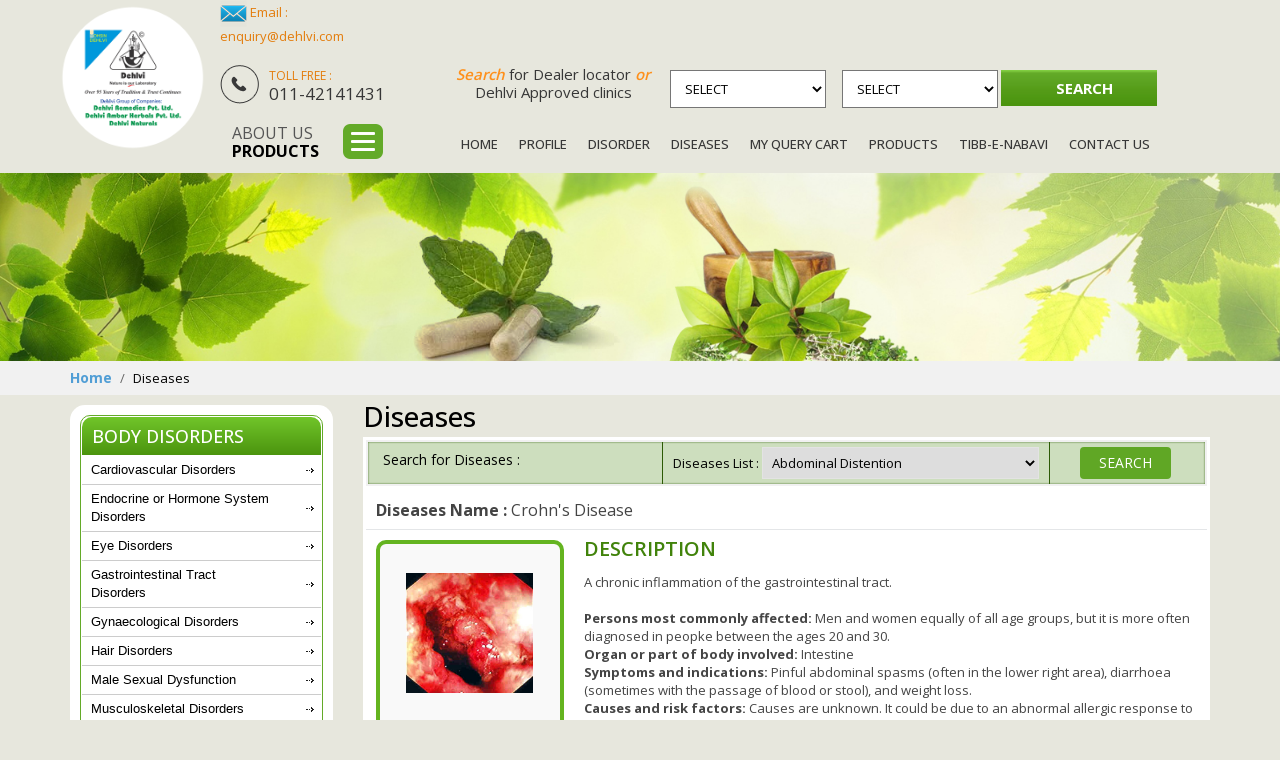

--- FILE ---
content_type: text/html; charset=UTF-8
request_url: https://www.dehlvi.com/disease-Crohns_Disease-view-291.html
body_size: 62144
content:
<!DOCTYPE HTML>
<html lang="en">
<head>
<meta charset="utf-8">
<meta name="viewport" content="width=device-width, initial-scale=1, maximum-scale=1, user-scalable=no">
<title>Dehlvi Naturals- what is Crohn\'s Disease,Herbal Supplements for Crohn\'s Disease</title>
<meta name="description" content="Dehlvi Naturals provides info about Crohn\'s Disease know more Causes and risk factors, How to Prevent">
<meta name="keywords" content="Dehlvi Naturals,what is Crohn\'s Disease,Herbal Supplements for Crohn\'s Disease">
<meta name="google-site-verification" content="zt8aqniXbNAx05ZihdzoljvB7WvAex8_oNLbmujL4kk">
<link rel="stylesheet" href="https://maxcdn.bootstrapcdn.com/bootstrap/3.2.0/css/bootstrap.min.css">
<link href="https://maxcdn.bootstrapcdn.com/font-awesome/3.2.1/css/font-awesome.min.css" rel="stylesheet">

<script src="https://www.dehlvi.com/sitepanel/ajax.js"></script>
<script src="https://www.dehlvi.com/ajax3.js"></script>
<script src="https://www.dehlvi.com/ajax4.js"></script>
<script src="https://www.dehlvi.com/ajax8.js"></script>
<script src="https://www.dehlvi.com/js.js"></script>

<link href="https://www.dehlvi.com/css/sl-style.css" rel="stylesheet">
<link href="https://www.dehlvi.com/css/sl-conditional.css" rel="stylesheet">
<link rel="shortcut icon" href="https://www.dehlvi.com/favicon.ico">
<style type="text/css" media="screen">
<!--
@import url("https://www.dehlvi.com/fancybox/jquery.fancybox.css");
@import url("https://www.dehlvi.com/css/DG_Slider.css");
-->
</style>

<!--[if lt IE 9]>
<script src="https://html5shiv.googlecode.com/svn/trunk/html5.js"></script>
<script src="https://ie7-js.googlecode.com/svn/version/2.1(beta4)/IE9.js"></script>
<![endif]-->
<link href="example.css" rel="stylesheet">
<script src="tabber.js"></script>	
<script src="highslide-full.js"></script>
<script type="text/javascript">
hs.showCredits = false;
hs.graphicsDir = 'https://www.mirapath.com/highslide/graphics/';
hs.outlineType = 'glossy-dark';
hs.captionEval = '';
hs.loadingText = 'Loading...';
hs.dimmingOpacity = 0.6;
</script>
</head>
<body>
<header class=" minmax ">
<div class="top_area" style="position:static;">
<header class=" minmax inner-header">
<div class="top-strip" style=" min-height:0; background:none; height:auto">
<div class="container">
<div class="row">
<p class="logo-area-inner"><a href="https://www.dehlvi.com" class="logo" title="dehlvi.com"><img src="images/logo.png"  alt="" class="img-responsive"></a></p>
<div class="col-xs-12 col-sm-9 col-md-10 col-lg-10 ">

<p class="orange2"><img src="images/email.png" alt="" class="hidden-xs"> Email : <br><a href="mailto:enquiry@dehlvi.com">enquiry@dehlvi.com</a></p>
<p class="toll_frees"><img src="images/toll-free.png" width="39" height="39" alt=""><span class="orange2">Toll free : </span><br class="hidden-xs">
011-42141431</p>
<div class="dealers">
<p class="dealers-text"><span>Search</span> for Dealer locator <span>or</span><br class="hidden-sm hidden-xs">
Dehlvi Approved clinics</p>
<div class="fom">
<form action="search-result.html" method="post" name="form1" id="form1"> 
<select name="locatorID" id="locatorID" onchange="showHint3(this.value)">
<option value="">Select</option>
<option value="2">Agency Locator</option>
<option value="4">Dehlvi Approved Clinics</option>
<option value="1">Retail Locator</option>
<option value="3">State Distributor Locator</option>
</select>                    
<span id="txtHint3">
<select name="cityID" id="cityID">
<option value="">Select</option>
</select>	
</span>                   
<input type="hidden" name="id1" value="search"> 
<input name="submit" type="submit" value="Search">
</form> 
<div class=" clearfix"></div>
</div>
</div>
<div class="menu-rgt dd-more "><img src="images/menu-ico.png"  alt="" ><a href="javascript:void(0)">About us <br>
<span>Products </span> </a>
<div class="cate-menu dd-menu">
<ul class="category-slide-menu">
<li><a href="disorder-Cardiovascular_Disorders-view-14.html" title="Cardiovascular Disorders">Cardiovascular Disorders</a></li>
<li><a href="disorder-Endocrine_or_Hormone_System_Disorders-view-27.html" title="Endocrine or Hormone System<br />
Disorders">Endocrine or Hormone System<br />
Disorders</a></li>
<li><a href="disorder-Eye_Disorders-view-15.html" title="Eye Disorders">Eye Disorders</a></li>
<li><a href="disorder-Gastrointestinal_Tract_Disorders-view-17.html" title="Gastrointestinal Tract<br />
Disorders">Gastrointestinal Tract<br />
Disorders</a></li>
<li><a href="disorder-Gynaecological_Disorders-view-18.html" title="Gynaecological Disorders">Gynaecological Disorders</a></li>
<li><a href="disorder-Hair_Disorders-view-19.html" title="Hair Disorders">Hair Disorders</a></li>
<li><a href="disorder-Male_Sexual_Dysfunction-view-20.html" title="Male Sexual Dysfunction">Male Sexual Dysfunction</a></li>
<li><a href="disorder-Musculoskeletal_Disorders-view-21.html" title="Musculoskeletal Disorders">Musculoskeletal Disorders</a></li>
<li><a href="disorder-Nervous_System_Disorders-view-22.html" title="Nervous System Disorders">Nervous System Disorders</a></li>
<li><a href="disorder-Respiratory_System_Disorders-view-16.html" title="Respiratory System Disorders">Respiratory System Disorders</a></li>
<li><a href="disorder-Skin_Disorders-view-24.html" title="Skin Disorders">Skin Disorders</a></li>
<li><a href="disorder-Urinary_System_Disorders-view-25.html" title="Urinary System Disorders">Urinary System Disorders</a></li>
<li><a href="disorder-Venereal_Diseases-view-26.html" title="Venereal Diseases">Venereal Diseases</a></li>
<li><a href="https://www.dehlvi.com/disorder-a-z.php" title="View All">View All</a></li>
</ul>
</div>
</div>
<nav class="navbar navbar-default navbar-static-top"> 
<!-- Toggle button -->
<div class="navbar-header">
<button type="button" class="navbar-toggle collapsed" data-toggle="collapse" data-target="#navbar"> <span class="sr-only">Toggle navigation</span> <span class="icon-bar"></span> <span class="icon-bar"></span> <span class="icon-bar"></span></button>
<b class="visible-xs visible-sm">MENU</b>
</div>
<div id="navbar" class="navbar-collapse collapse">
<ul class="nav navbar-nav">
<li class="active"><a href="index.html" title="Home">Home</a></li>
<li><a href="profile.html" title="Profile">Profile </a></li>
<li><a href="disorder-a-z.php" title="Disorder">Disorder</a></li>
<li><a href="diseases-a-z.php">Diseases </a></li>
<li><a href="querycart.php" title="My Query Cart">My Query Cart </a></li>
<li><a href="health-a-z.php">Products</a></li>
<li><a href="product-listing.php?pid=0">Tibb-e-Nabavi</a></li>
<li><a href="contact.html" title="Contact Us">Contact Us </a></li>

</ul>
</div>
</nav>
</div>
</div>
</div>
</div>
<!-- Static navbar --> 
</header>
</div>

<!-- Static navbar -->
</header>
<!-- Header Area Closed -->

<!-- Banner Section Starts-->
<div class="banner-bg">
<div class="inr-banner"><img src="images/inner_banner.jpg"  alt=""></div>
</div><!-- Banner Section End-->

<!-- Breadcrum Starts-->
<div class="breadcrumb-bg">
  <div class="container">
    <ul class="breadcrumb">
      <li><a href="https://www.dehlvi.com">Home</a></li>
      <li class="active">Diseases</li>
    </ul>
  </div>
</div>
<!-- Breadcrum Starts--> 
<div class="container">
 
    <div class=" cms_area">
    
     <div class="row">
     <div class="col-xs-12 col-sm-4 col-md-3">
	
<div class="visible-xs-block dd_next2 mob_hed"><a href="javascript:void(0)">Select Category</a></div>
<div class="Left_panel">
<div  class="inner_wrap">
<h2>Body Disorders</h2>
<ul class="pro_list">
		<li><a href="disorder-Cardiovascular_Disorders-view-14.html">Cardiovascular Disorders</a>
        <div class="first_menu">
        <div class="submenu">
        <a href="disease-Angina_Pectoris-view-68.html">Angina Pectoris</a><a href="disease-Anxiety-view-126.html">Anxiety</a><a href="disease-Arteriosclerosis__Atherosclerosis-view-205.html">Arteriosclerosis / Atherosclerosis</a><a href="disease-Cardiac_Neurosis-view-160.html">Cardiac Neurosis</a><a href="disease-Cardiovascular_Disorders-view-208.html">Cardiovascular Disorders</a><a href="disease-High_LDL_Cholesterol_Level-view-163.html">High LDL Cholesterol Level</a><a href="disease-Hyperlipedemia-view-162.html">Hyperlipedemia</a><a href="disease-Hypertension-view-93.html">Hypertension</a><a href="disease-Ischemic_Heart_Disease_IHD-view-232.html">Ischemic Heart Disease (IHD)</a><a href="disease-Palpitation-view-144.html">Palpitation</a><a href="disease-Weakness_of_Heart-view-188.html">Weakness of Heart</a><a href="disease--view-.html"></a> 
                </div>       
        </div>
        </li>
        		<li><a href="disorder-Endocrine_or_Hormone_System_Disorders-view-27.html">Endocrine or Hormone System<br />
Disorders</a>
        <div class="first_menu">
        <div class="submenu">
        <a href="disease-Diabetes_Mellitus-view-78.html">Diabetes Mellitus</a><a href="disease-Goitre-view-314.html">Goitre</a><a href="disease-Hyperthyroidism-view-326.html">Hyperthyroidism</a><a href="disease--view-.html"></a> 
                </div>       
        </div>
        </li>
        		<li><a href="disorder-Eye_Disorders-view-15.html">Eye Disorders</a>
        <div class="first_menu">
        <div class="submenu">
        <a href="disease-Cataract-view-254.html">Cataract</a><a href="disease-Weakness_of_Eyesight-view-257.html">Weakness of Eyesight</a><a href="disease-Asthenopia-view-319.html">Asthenopia</a><a href="disease--view-.html"></a> 
                </div>       
        </div>
        </li>
        		<li><a href="disorder-Gastrointestinal_Tract_Disorders-view-17.html">Gastrointestinal Tract<br />
Disorders</a>
        <div class="first_menu">
        <div class="submenu">
        <a href="disease-Abdominal_Distention-view-62.html">Abdominal Distention</a><a href="disease-Adiposity-view-245.html">Adiposity</a><a href="disease-Anorexia_Nervosa-view-69.html">Anorexia Nervosa</a><a href="disease-Biliousness-view-215.html">Biliousness</a><a href="disease-Bloating-view-289.html">Bloating</a><a href="disease-Burning_Sensation_in_the_Chest-view-189.html">Burning Sensation in the Chest</a><a href="disease-Cellulite-view-275.html">Cellulite</a><a href="disease-Cirrhosis-view-210.html">Cirrhosis</a><a href="disease-Colic-view-276.html">Colic</a><a href="disease-Colitis-view-290.html">Colitis</a><a href="disease-Constipation-view-76.html">Constipation</a><a href="disease-Crohns_Disease-view-291.html">Crohn's Disease</a><a href="disease-Croup-view-304.html">Croup</a><a href="disease-Cystitis-view-278.html">Cystitis</a><a href="disease-Dandruff-view-77.html">Dandruff</a><a href="disease-Depressed_Libido-view-131.html">Depressed Libido</a><a href="disease-Depression-view-132.html">Depression</a><a href="disease-Diabetes_Mellitus-view-78.html">Diabetes Mellitus</a><a href="disease-Diarrhoea-view-79.html">Diarrhoea</a><a href="disease-Diverticulitis_-view-303.html">Diverticulitis </a><a href="disease-Dysentery-view-199.html">Dysentery</a><a href="disease-Flatulence-view-84.html">Flatulence</a><a href="disease-Gastritis-view-283.html">Gastritis</a><a href="disease-General_Debility-view-153.html">General Debility</a><a href="disease-Halitosis_Bad_Breath-view-183.html">Halitosis (Bad Breath)</a><a href="disease-Heartburn-view-89.html">Heartburn</a><a href="disease-Heaviness_after_Meals-view-191.html">Heaviness after Meals</a><a href="disease-Hepatitis-view-136.html">Hepatitis</a><a href="disease-Hepatomegaly-view-137.html">Hepatomegaly</a><a href="disease-Hyperacidity-view-92.html">Hyperacidity</a><a href="disease-Indigestion-view-95.html">Indigestion</a><a href="disease-Intestinal_Worms-view-296.html">Intestinal Worms</a><a href="disease-Irritable_Bowel_Syndrome_IBS-view-97.html">Irritable Bowel Syndrome (IBS)</a><a href="disease-Jaundice-view-99.html">Jaundice</a><a href="disease-Lack_of_Appetite-view-203.html">Lack of Appetite</a><a href="disease-Liver_Dysfunction-view-192.html">Liver Dysfunction</a><a href="disease-Motion_Sickness-view-211.html">Motion Sickness</a><a href="disease-Nausea-view-140.html">Nausea</a><a href="disease-Obesity-view-112.html">Obesity</a><a href="disease-Piles-view-114.html">Piles</a><a href="disease-Sluggish_Liver-view-242.html">Sluggish Liver</a><a href="disease-Spleen_Dysfunction-view-193.html">Spleen Dysfunction</a><a href="disease-Splenitis-view-170.html">Splenitis</a><a href="disease-Splenomegaly-view-190.html">Splenomegaly</a><a href="disease-Stomachache-view-172.html">Stomachache</a><a href="disease-Travel_Sickness-view-301.html">Travel Sickness</a><a href="disease-Ulcers-view-256.html">Ulcers</a><a href="disease-Vomiting-view-212.html">Vomiting</a><a href="disease-Weakness_of_Digestive_System-view-246.html">Weakness of Digestive System</a><a href="disease-Oedema-view-261.html">Oedema</a><a href="disease--view-.html"></a> 
                </div>       
        </div>
        </li>
        		<li><a href="disorder-Gynaecological_Disorders-view-18.html">Gynaecological Disorders</a>
        <div class="first_menu">
        <div class="submenu">
        <a href="disease-Amenorrhoea-view-65.html">Amenorrhoea</a><a href="disease-Dysmenorrhoea-view-80.html">Dysmenorrhoea</a><a href="disease-Frigidity-view-282.html">Frigidity</a><a href="disease-Hysteria-view-240.html">Hysteria</a><a href="disease-Infertility-view-96.html">Infertility</a><a href="disease-Leucorrhoea-view-103.html">Leucorrhoea</a><a href="disease-Menopausal_Changes-view-223.html">Menopausal Changes</a><a href="disease-Menorrhagia-view-105.html">Menorrhagia</a><a href="disease-Metritis-view-165.html">Metritis</a><a href="disease-Metrorrhagia-view-166.html">Metrorrhagia</a><a href="disease-Osteoporosis-view-226.html">Osteoporosis</a><a href="disease-Premenstrual_Syndrome_PMS-view-115.html">Premenstrual Syndrome (PMS)</a><a href="disease-Prolapse_of_Uterus-view-117.html">Prolapse of Uterus</a><a href="disease-Sterility-view-171.html">Sterility</a><a href="disease-Suppressed_Postpartum_Lactation-view-218.html">Suppressed Post-partum Lactation</a><a href="disease-Underdeveloped_Breasts-view-227.html">Under-developed Breasts</a><a href="disease-Uterine_Weakness-view-196.html">Uterine Weakness</a><a href="disease-Vaginal_Pruritus-view-185.html">Vaginal Pruritus</a><a href="disease--view-.html"></a> 
                </div>       
        </div>
        </li>
        		<li><a href="disorder-Hair_Disorders-view-19.html">Hair Disorders</a>
        <div class="first_menu">
        <div class="submenu">
        <a href="disease-Alopecia_Areata-view-63.html">Alopecia Areata</a><a href="disease-Baldness_Alopecia-view-200.html">Baldness (Alopecia)</a><a href="disease-Dandruff-view-77.html">Dandruff</a><a href="disease-Hair_Loss-view-151.html">Hair Loss</a><a href="disease-Premature_Graying_of_Hair-view-249.html">Premature Graying of Hair</a><a href="disease--view-.html"></a> 
                </div>       
        </div>
        </li>
        		<li><a href="disorder-Male_Sexual_Dysfunction-view-20.html">Male Sexual Dysfunction</a>
        <div class="first_menu">
        <div class="submenu">
        <a href="disease-Azoospermia-view-71.html">Azoospermia</a><a href="disease-Depressed_Libido-view-131.html">Depressed Libido</a><a href="disease-Erectile_Dysfunction-view-83.html">Erectile Dysfunction</a><a href="disease-Exhaustion_after_Coitus-view-152.html">Exhaustion after Coitus</a><a href="disease-Hydrospermia-view-161.html">Hydrospermia</a><a href="disease-Infertility-view-96.html">Infertility</a><a href="disease-Lack_of_Penile_Growth-view-273.html">Lack of Penile Growth</a><a href="disease-Lassitude_Lethargy-view-102.html">Lassitude (Lethargy)</a><a href="disease-Nocturnal_Emission-view-141.html">Nocturnal Emission</a><a href="disease-Oligospermia-view-142.html">Oligospermia</a><a href="disease-Poor_Erectile_Power-view-155.html">Poor Erectile Power</a><a href="disease-Premature_Ejaculation-view-116.html">Premature Ejaculation</a><a href="disease-Seminal_Debility-view-198.html">Seminal Debility</a><a href="disease-Sexual_Debility-view-156.html">Sexual Debility</a><a href="disease-Sexual_Neurasthenia-view-187.html">Sexual Neurasthenia</a><a href="disease-Sexual_Weakness_in_the_Elderly-view-195.html">Sexual Weakness in the Elderly</a><a href="disease-Spermatorrhoea-view-169.html">Spermatorrhoea</a><a href="disease-Weakness_of_Male_Sexual_Organ-view-244.html">Weakness of Male Sexual Organ</a><a href="disease-Sterility-view-171.html">Sterility</a><a href="disease--view-.html"></a> 
                </div>       
        </div>
        </li>
        		<li><a href="disorder-Musculoskeletal_Disorders-view-21.html">Musculoskeletal Disorders</a>
        <div class="first_menu">
        <div class="submenu">
        <a href="disease-Arthritis-view-209.html">Arthritis</a><a href="disease-Back_Pain-view-72.html">Back Pain</a><a href="disease-Bruises-view-251.html">Bruises</a><a href="disease-Bursitis-view-309.html">Bursitis</a><a href="disease-Calcium_Deficiency-view-247.html">Calcium Deficiency</a><a href="disease-Gout-view-87.html">Gout</a><a href="disease-Lumbago-view-138.html">Lumbago</a><a href="disease-Morning_Stiffness-view-233.html">Morning Stiffness</a><a href="disease-Muscular_Cramps-view-107.html">Muscular Cramps</a><a href="disease-Muscular_Rheumatism-view-139.html">Muscular Rheumatism</a><a href="disease-Myalgia-view-167.html">Myalgia</a><a href="disease-Myositis-view-108.html">Myositis</a><a href="disease-Osteoarthritis-view-143.html">Osteoarthritis</a><a href="disease-Osteoporosis-view-226.html">Osteoporosis</a><a href="disease-Rheumatism-view-118.html">Rheumatism</a><a href="disease-Rheumatoid_Arthritis-view-119.html">Rheumatoid Arthritis</a><a href="disease-Sciatica-view-121.html">Sciatica</a><a href="disease-Sports_Injuries-view-186.html">Sports Injuries</a><a href="disease-Sprains-view-149.html">Sprains</a><a href="disease-Stiff_Neck-view-236.html">Stiff Neck</a><a href="disease-Tendinitis-view-175.html">Tendinitis</a><a href="disease-TennisGolfers_Elbow-view-176.html">Tennis/Golfer's Elbow</a><a href="disease-Wounds-view-250.html">Wounds</a><a href="disease--view-.html"></a> 
                </div>       
        </div>
        </li>
        		<li><a href="disorder-Nervous_System_Disorders-view-22.html">Nervous System Disorders</a>
        <div class="first_menu">
        <div class="submenu">
        <a href="disease-Alzheimer039;s_Disease-view-64.html">Alzheimer&#039;s Disease</a><a href="disease-Amnesia_Impairment_of_Memory-view-66.html">Amnesia (Impairment of Memory)</a><a href="disease-Anxiety-view-126.html">Anxiety</a><a href="disease-Cerebral_Atony-view-213.html">Cerebral Atony</a><a href="disease-Depression-view-132.html">Depression</a><a href="disease-Epilepsy-view-214.html">Epilepsy</a><a href="disease-Haemorrhage-view-255.html">Haemorrhage</a><a href="disease-Headache-view-88.html">Headache</a><a href="disease-Hyperactivity_in_Children-view-225.html">Hyperactivity in Children</a><a href="disease-Infantile_Epilepsy-view-238.html">Infantile Epilepsy</a><a href="disease-Insanity-view-228.html">Insanity</a><a href="disease-Insomnia-view-217.html">Insomnia</a><a href="disease-Lack_of_Concentration-view-229.html">Lack of Concentration</a><a href="disease-Melancholia-view-164.html">Melancholia</a><a href="disease-Migraine-view-235.html">Migraine</a><a href="disease-Muscular_Tremor-view-239.html">Muscular Tremor</a><a href="disease-Nervous_Breakdown-view-230.html">Nervous Breakdown</a><a href="disease-Nervous_Debility-view-154.html">Nervous Debility</a><a href="disease-Nervousness-view-260.html">Nervousness</a><a href="disease-Neuralgia-view-110.html">Neuralgia</a><a href="disease-Premature_Aging-view-207.html">Premature Aging</a><a href="disease-Restlessness-view-270.html">Restlessness</a><a href="disease-Schizophrenia-view-120.html">Schizophrenia</a><a href="disease-Senility-view-308.html">Senility</a><a href="disease-Speech__Language_Disorder-view-231.html">Speech & Language Disorder</a><a href="disease-Stress-view-173.html">Stress</a><a href="disease-Tension-view-220.html">Tension</a><a href="disease-Weakness_of_Nerves-view-262.html">Weakness of Nerves</a><a href="disease-Paralysis-view-320.html">Paralysis</a><a href="disease-Chorea-view-322.html">Chorea</a><a href="disease-Facial_Paralysis-view-321.html">Facial Paralysis</a><a href="disease--view-.html"></a> 
                </div>       
        </div>
        </li>
        		<li><a href="disorder-Respiratory_System_Disorders-view-16.html">Respiratory System Disorders</a>
        <div class="first_menu">
        <div class="submenu">
        <a href="disease-Asthma-view-70.html">Asthma</a><a href="disease-Bronchitis-view-74.html">Bronchitis</a><a href="disease-Catarrh-view-128.html">Catarrh</a><a href="disease-Common_Cold-view-184.html">Common Cold</a><a href="disease-Cough-view-130.html">Cough</a><a href="disease-Dyspnoea-view-265.html">Dyspnoea</a><a href="disease-Haemoptysis-view-258.html">Haemoptysis</a><a href="disease-Fevers-view-201.html">Fevers</a><a href="disease-Laryngitis-view-101.html">Laryngitis</a><a href="disease-Nosebleed-view-135.html">Nosebleed</a><a href="disease-Persistent_Infection_due_to_Low_Immunity-view-206.html">Persistent Infection due to Low Immunity</a><a href="disease-Pharyngitis-view-216.html">Pharyngitis</a><a href="disease-Phlegmatic_Cough-view-234.html">Phlegmatic Cough</a><a href="disease-Pleurisy-view-279.html">Pleurisy</a><a href="disease-Sinusitis-view-122.html">Sinusitis</a><a href="disease-Smokers_Cough-view-197.html">Smokers Cough</a><a href="disease-Sneezing-view-147.html">Sneezing</a><a href="disease-Sore_Throat-view-148.html">Sore Throat</a><a href="disease-Spasmodic_Cough-view-168.html">Spasmodic Cough</a><a href="disease-Tonsillitis-view-125.html">Tonsillitis</a><a href="disease-Tuberculosis-view-113.html">Tuberculosis</a><a href="disease-Vasomotor_Rhinitis-view-180.html">Vasomotor Rhinitis</a><a href="disease-Wheezing-view-266.html">Wheezing</a><a href="disease-Whooping_Cough-view-182.html">Whooping Cough</a><a href="disease--view-.html"></a> 
                </div>       
        </div>
        </li>
        		<li><a href="disorder-Skin_Disorders-view-24.html">Skin Disorders</a>
        <div class="first_menu">
        <div class="submenu">
        <a href="disease-Acne_Vulgaris-view-158.html">Acne Vulgaris</a><a href="disease-Anaemia-view-67.html">Anaemia</a><a href="disease-Blood_Impurities-view-221.html">Blood Impurities</a><a href="disease-Boils-view-73.html">Boils</a><a href="disease-Carbuncle-view-75.html">Carbuncle</a><a href="disease-Eczema-view-134.html">Eczema</a><a href="disease-Heat_Rash-view-91.html">Heat Rash</a><a href="disease-Impetigo-view-94.html">Impetigo</a><a href="disease-Itch-view-98.html">Itch</a><a href="disease-Measles-view-104.html">Measles</a><a href="disease-Psoriasis-view-268.html">Psoriasis</a><a href="disease-Seborrhoea-view-146.html">Seborrhoea</a><a href="disease-Vitiligo-view-181.html">Vitiligo</a><a href="disease-Pimples-view-315.html">Pimples</a><a href="disease-Urticaria-view-178.html">Urticaria</a><a href="disease--view-.html"></a> 
                </div>       
        </div>
        </li>
        		<li><a href="disorder-Urinary_System_Disorders-view-25.html">Urinary System Disorders</a>
        <div class="first_menu">
        <div class="submenu">
        <a href="disease-Cystitis-view-278.html">Cystitis</a><a href="disease-Dysuria-view-204.html">Dysuria</a><a href="disease-Excessive_Micturition-view-252.html">Excessive Micturition</a><a href="disease-Kidney_Dysfunction-view-224.html">Kidney Dysfunction</a><a href="disease-Kidney_Stone-view-100.html">Kidney Stone</a><a href="disease-Polyuria-view-145.html">Polyuria</a><a href="disease-Urinary_Irritation-view-177.html">Urinary Irritation</a><a href="disease-Urinary_Tract_Infection_UTI-view-243.html">Urinary Tract Infection (UTI)</a><a href="disease-Uterine_Weakness-view-196.html">Uterine Weakness</a><a href="disease-Benign_Prostatic_Hyperplasia_BPH-view-286.html">Benign Prostatic Hyperplasia (BPH)</a><a href="disease-Incontinence-view-285.html">Incontinence</a><a href="disease--view-.html"></a> 
                </div>       
        </div>
        </li>
        		<li><a href="disorder-Venereal_Diseases-view-26.html">Venereal Diseases</a>
        <div class="first_menu">
        <div class="submenu">
        <a href="disease-Gonorrhoea-view-86.html">Gonorrhoea</a><a href="disease-Syphilis-view-123.html">Syphilis</a><a href="disease--view-.html"></a> 
                </div>       
        </div>
        </li>
            </ul>
</div>

<div class="clearfix mb10"></div>
<div  class="inner_wrap">
<h2>Herbal Supplements</h2>
<ul class="pro_list herbs">
            <li> <a href="health-a-z.php?pid=84"  >Hungary</a> </li>
                        <li> <a href="health-a-z.php?pid=119"  >India</a> </li>
                        <li> <a href="health-a-z.php?pid=120"  >Malaysia</a> </li>
                        <li> <a href="health-a-z.php?pid=118"  >Others</a> </li>
                        <li> <a href="health-a-z.php?pid=7"  >United Kingdom</a> </li>
                        <li> <a href="health-a-z.php?pid=8"  >USA</a> </li>
                        		
</ul>
</div>
<div class="clearfix mb10"></div>
<div  class="inner_wrap">
<h2>Diseases</h2>
<ul class="pro_list herbs">
			
            <li><a href="disease-Abdominal_Distention-view-62.html">Abdominal Distention</a></li>
            			
            <li><a href="disease-Acne_Vulgaris-view-158.html">Acne Vulgaris</a></li>
            			
            <li><a href="disease-Adiposity-view-245.html">Adiposity</a></li>
            			
            <li><a href="disease-Albuminuria-view-310.html">Albuminuria</a></li>
            			
            <li><a href="disease-Alopecia_Areata-view-63.html">Alopecia Areata</a></li>
            			<li><span><a href="https://www.dehlvi.com/diseases-a-z.php">View More &raquo;</a></span></li>
	       

</ul>
</div>
<div class="clearfix mb10"></div>
<div  class="inner_wrap">
<h2>Ingredients</h2>
<ul class="pro_list herbs">
								<li>
								<a href="ingredient-a-z.php?pid=330">Animal Origin</a>
							</li>
														<li>
								<a href="ingredient-a-z.php?pid=329">Herbs</a>
							</li>
														<li>
								<a href="ingredient-a-z.php?pid=331">Minerals</a>
							</li>
											
					                    </ul>
                    

</ul>
</div>
<div class="clearfix mb10"></div>
<div  class="inner_wrap">
<p class="ad_brn"><img src="images/add-bnr1.jpg" class="db mw_98" alt="" ></p>
</div>
<div class="clearfix mb10"></div>

<div  class="inner_wrap">
<p class="ad_brn"><a href="consultation.php"><img src="images/help_ad_img.jpg" class="db mw_98" alt="" ></a></p>
</div>
<div class="clearfix mb10"></div>
</div>
<div class="clearfix mb10"></div>
    </div>

<div class="col-xs-12 col-sm-8 col-md-9">
      <h1>Diseases</h1>
      <div class="dtl-area">
      <div class="dtl_tp mb5">
            <div class="col-md-4 col-xs-12 fs14 ">
                        <p class=" mt9">Search for Diseases :</p> </div>
            <form name="frmSrch" method="post" action="">
            <div class="col-md-6  col-xs-12">
              <div class="form-group">
                Diseases List : 
        	       <select name="itemID" size=1 class="txtfield">
					                       <OPTION value="62">Abdominal Distention</OPTION>
                       
                       <OPTION value="158">Acne Vulgaris</OPTION>
                       
                       <OPTION value="245">Adiposity</OPTION>
                       
                       <OPTION value="310">Albuminuria</OPTION>
                       
                       <OPTION value="63">Alopecia Areata</OPTION>
                       
                       <OPTION value="64">Alzheimer&#039;s Disease</OPTION>
                       
                       <OPTION value="65">Amenorrhoea</OPTION>
                       
                       <OPTION value="66">Amnesia (Impairment of Memory)</OPTION>
                       
                       <OPTION value="67">Anaemia</OPTION>
                       
                       <OPTION value="68">Angina Pectoris</OPTION>
                       
                       <OPTION value="69">Anorexia Nervosa</OPTION>
                       
                       <OPTION value="126">Anxiety</OPTION>
                       
                       <OPTION value="159">Aphthae</OPTION>
                       
                       <OPTION value="205">Arteriosclerosis / Atherosclerosis</OPTION>
                       
                       <OPTION value="209">Arthritis</OPTION>
                       
                       <OPTION value="319">Asthenopia</OPTION>
                       
                       <OPTION value="70">Asthma</OPTION>
                       
                       <OPTION value="71">Azoospermia</OPTION>
                       
                       <OPTION value="72">Back Pain</OPTION>
                       
                       <OPTION value="200">Baldness (Alopecia)</OPTION>
                       
                       <OPTION value="286">Benign Prostatic Hyperplasia (BPH)</OPTION>
                       
                       <OPTION value="215">Biliousness</OPTION>
                       
                       <OPTION value="313">Bipolar Disorder</OPTION>
                       
                       <OPTION value="289">Bloating</OPTION>
                       
                       <OPTION value="221">Blood Impurities</OPTION>
                       
                       <OPTION value="73">Boils</OPTION>
                       
                       <OPTION value="127">Bradycardia</OPTION>
                       
                       <OPTION value="306">Brain-Fag</OPTION>
                       
                       <OPTION value="74">Bronchitis</OPTION>
                       
                       <OPTION value="251">Bruises</OPTION>
                       
                       <OPTION value="189">Burning Sensation in the Chest</OPTION>
                       
                       <OPTION value="309">Bursitis</OPTION>
                       
                       <OPTION value="247">Calcium Deficiency</OPTION>
                       
                       <OPTION value="75">Carbuncle</OPTION>
                       
                       <OPTION value="160">Cardiac Neurosis</OPTION>
                       
                       <OPTION value="208">Cardiovascular Disorders</OPTION>
                       
                       <OPTION value="254">Cataract</OPTION>
                       
                       <OPTION value="128">Catarrh</OPTION>
                       
                       <OPTION value="275">Cellulite</OPTION>
                       
                       <OPTION value="213">Cerebral Atony</OPTION>
                       
                       <OPTION value="300">Chilblains</OPTION>
                       
                       <OPTION value="322">Chorea</OPTION>
                       
                       <OPTION value="299">Chronic fatigue syndrome (CFS)</OPTION>
                       
                       <OPTION value="210">Cirrhosis</OPTION>
                       
                       <OPTION value="276">Colic</OPTION>
                       
                       <OPTION value="290">Colitis</OPTION>
                       
                       <OPTION value="184">Common Cold</OPTION>
                       
                       <OPTION value="76">Constipation</OPTION>
                       
                       <OPTION value="129">Convalescence</OPTION>
                       
                       <OPTION value="295">Coronary Artery Disease (CAD)</OPTION>
                       
                       <OPTION value="130">Cough</OPTION>
                       
                       <OPTION value="291">Crohn's Disease</OPTION>
                       
                       <OPTION value="304">Croup</OPTION>
                       
                       <OPTION value="278">Cystitis</OPTION>
                       
                       <OPTION value="77">Dandruff</OPTION>
                       
                       <OPTION value="131">Depressed Libido</OPTION>
                       
                       <OPTION value="132">Depression</OPTION>
                       
                       <OPTION value="78">Diabetes Mellitus</OPTION>
                       
                       <OPTION value="288">Diabetic Gangrene</OPTION>
                       
                       <OPTION value="79">Diarrhoea</OPTION>
                       
                       <OPTION value="305">Diphtheria</OPTION>
                       
                       <OPTION value="303">Diverticulitis </OPTION>
                       
                       <OPTION value="293">Dull Hair</OPTION>
                       
                       <OPTION value="199">Dysentery</OPTION>
                       
                       <OPTION value="80">Dysmenorrhoea</OPTION>
                       
                       <OPTION value="265">Dyspnoea</OPTION>
                       
                       <OPTION value="204">Dysuria</OPTION>
                       
                       <OPTION value="134">Eczema</OPTION>
                       
                       <OPTION value="214">Epilepsy</OPTION>
                       
                       <OPTION value="83">Erectile Dysfunction</OPTION>
                       
                       <OPTION value="252">Excessive Micturition</OPTION>
                       
                       <OPTION value="253">Excessive Thirst</OPTION>
                       
                       <OPTION value="152">Exhaustion after Coitus</OPTION>
                       
                       <OPTION value="321">Facial Paralysis</OPTION>
                       
                       <OPTION value="274">Fatigue</OPTION>
                       
                       <OPTION value="201">Fevers</OPTION>
                       
                       <OPTION value="84">Flatulence</OPTION>
                       
                       <OPTION value="85">Flu</OPTION>
                       
                       <OPTION value="297">For Building Bulk Body</OPTION>
                       
                       <OPTION value="282">Frigidity</OPTION>
                       
                       <OPTION value="283">Gastritis</OPTION>
                       
                       <OPTION value="153">General Debility</OPTION>
                       
                       <OPTION value="284">Glycosuria</OPTION>
                       
                       <OPTION value="314">Goitre</OPTION>
                       
                       <OPTION value="86">Gonorrhoea</OPTION>
                       
                       <OPTION value="87">Gout</OPTION>
                       
                       <OPTION value="258">Haemoptysis</OPTION>
                       
                       <OPTION value="255">Haemorrhage</OPTION>
                       
                       <OPTION value="151">Hair Loss</OPTION>
                       
                       <OPTION value="183">Halitosis (Bad Breath)</OPTION>
                       
                       <OPTION value="88">Headache</OPTION>
                       
                       <OPTION value="89">Heartburn</OPTION>
                       
                       <OPTION value="90">Heat Exhaustion</OPTION>
                       
                       <OPTION value="91">Heat Rash</OPTION>
                       
                       <OPTION value="191">Heaviness after Meals</OPTION>
                       
                       <OPTION value="136">Hepatitis</OPTION>
                       
                       <OPTION value="137">Hepatomegaly</OPTION>
                       
                       <OPTION value="163">High LDL Cholesterol Level</OPTION>
                       
                       <OPTION value="161">Hydrospermia</OPTION>
                       
                       <OPTION value="92">Hyperacidity</OPTION>
                       
                       <OPTION value="225">Hyperactivity in Children</OPTION>
                       
                       <OPTION value="162">Hyperlipedemia</OPTION>
                       
                       <OPTION value="93">Hypertension</OPTION>
                       
                       <OPTION value="326">Hyperthyroidism</OPTION>
                       
                       <OPTION value="302">Hypertriglyceridemia</OPTION>
                       
                       <OPTION value="272">Hypomenorrhoea</OPTION>
                       
                       <OPTION value="264">Hypotension</OPTION>
                       
                       <OPTION value="240">Hysteria</OPTION>
                       
                       <OPTION value="94">Impetigo</OPTION>
                       
                       <OPTION value="285">Incontinence</OPTION>
                       
                       <OPTION value="95">Indigestion</OPTION>
                       
                       <OPTION value="238">Infantile Epilepsy</OPTION>
                       
                       <OPTION value="96">Infertility</OPTION>
                       
                       <OPTION value="228">Insanity</OPTION>
                       
                       <OPTION value="217">Insomnia</OPTION>
                       
                       <OPTION value="296">Intestinal Worms</OPTION>
                       
                       <OPTION value="325">Iron Deficiency Anaemia (IDA)</OPTION>
                       
                       <OPTION value="287">Irregular Menses</OPTION>
                       
                       <OPTION value="97">Irritable Bowel Syndrome (IBS)</OPTION>
                       
                       <OPTION value="232">Ischemic Heart Disease (IHD)</OPTION>
                       
                       <OPTION value="98">Itch</OPTION>
                       
                       <OPTION value="99">Jaundice</OPTION>
                       
                       <OPTION value="224">Kidney Dysfunction</OPTION>
                       
                       <OPTION value="100">Kidney Stone</OPTION>
                       
                       <OPTION value="203">Lack of Appetite</OPTION>
                       
                       <OPTION value="229">Lack of Concentration</OPTION>
                       
                       <OPTION value="273">Lack of Penile Growth</OPTION>
                       
                       <OPTION value="101">Laryngitis</OPTION>
                       
                       <OPTION value="102">Lassitude (Lethargy)</OPTION>
                       
                       <OPTION value="103">Leucorrhoea</OPTION>
                       
                       <OPTION value="192">Liver Dysfunction</OPTION>
                       
                       <OPTION value="138">Lumbago</OPTION>
                       
                       <OPTION value="202">Malaria</OPTION>
                       
                       <OPTION value="104">Measles</OPTION>
                       
                       <OPTION value="164">Melancholia</OPTION>
                       
                       <OPTION value="223">Menopausal Changes</OPTION>
                       
                       <OPTION value="105">Menorrhagia</OPTION>
                       
                       <OPTION value="165">Metritis</OPTION>
                       
                       <OPTION value="166">Metrorrhagia</OPTION>
                       
                       <OPTION value="235">Migraine</OPTION>
                       
                       <OPTION value="233">Morning Stiffness</OPTION>
                       
                       <OPTION value="211">Motion Sickness</OPTION>
                       
                       <OPTION value="107">Muscular Cramps</OPTION>
                       
                       <OPTION value="139">Muscular Rheumatism</OPTION>
                       
                       <OPTION value="239">Muscular Tremor</OPTION>
                       
                       <OPTION value="167">Myalgia</OPTION>
                       
                       <OPTION value="259">Myocardial Infarction</OPTION>
                       
                       <OPTION value="108">Myositis</OPTION>
                       
                       <OPTION value="140">Nausea</OPTION>
                       
                       <OPTION value="230">Nervous Breakdown</OPTION>
                       
                       <OPTION value="154">Nervous Debility</OPTION>
                       
                       <OPTION value="260">Nervousness</OPTION>
                       
                       <OPTION value="110">Neuralgia</OPTION>
                       
                       <OPTION value="141">Nocturnal Emission</OPTION>
                       
                       <OPTION value="135">Nosebleed</OPTION>
                       
                       <OPTION value="112">Obesity</OPTION>
                       
                       <OPTION value="261">Oedema</OPTION>
                       
                       <OPTION value="142">Oligospermia</OPTION>
                       
                       <OPTION value="143">Osteoarthritis</OPTION>
                       
                       <OPTION value="226">Osteoporosis</OPTION>
                       
                       <OPTION value="144">Palpitation</OPTION>
                       
                       <OPTION value="320">Paralysis</OPTION>
                       
                       <OPTION value="206">Persistent Infection due to Low Immunity</OPTION>
                       
                       <OPTION value="216">Pharyngitis</OPTION>
                       
                       <OPTION value="234">Phlegmatic Cough</OPTION>
                       
                       <OPTION value="311">Phobias</OPTION>
                       
                       <OPTION value="114">Piles</OPTION>
                       
                       <OPTION value="315">Pimples</OPTION>
                       
                       <OPTION value="279">Pleurisy</OPTION>
                       
                       <OPTION value="145">Polyuria</OPTION>
                       
                       <OPTION value="155">Poor Erectile Power</OPTION>
                       
                       <OPTION value="207">Premature Aging</OPTION>
                       
                       <OPTION value="116">Premature Ejaculation</OPTION>
                       
                       <OPTION value="249">Premature Graying of Hair</OPTION>
                       
                       <OPTION value="115">Premenstrual Syndrome (PMS)</OPTION>
                       
                       <OPTION value="117">Prolapse of Uterus</OPTION>
                       
                       <OPTION value="268">Psoriasis</OPTION>
                       
                       <OPTION value="292">Rectal Prolapse</OPTION>
                       
                       <OPTION value="270">Restlessness</OPTION>
                       
                       <OPTION value="118">Rheumatism</OPTION>
                       
                       <OPTION value="119">Rheumatoid Arthritis</OPTION>
                       
                       <OPTION value="120">Schizophrenia</OPTION>
                       
                       <OPTION value="121">Sciatica</OPTION>
                       
                       <OPTION value="146">Seborrhoea</OPTION>
                       
                       <OPTION value="198">Seminal Debility</OPTION>
                       
                       <OPTION value="308">Senility</OPTION>
                       
                       <OPTION value="156">Sexual Debility</OPTION>
                       
                       <OPTION value="187">Sexual Neurasthenia</OPTION>
                       
                       <OPTION value="195">Sexual Weakness in the Elderly</OPTION>
                       
                       <OPTION value="122">Sinusitis</OPTION>
                       
                       <OPTION value="242">Sluggish Liver</OPTION>
                       
                       <OPTION value="197">Smokers Cough</OPTION>
                       
                       <OPTION value="147">Sneezing</OPTION>
                       
                       <OPTION value="148">Sore Throat</OPTION>
                       
                       <OPTION value="168">Spasmodic Cough</OPTION>
                       
                       <OPTION value="231">Speech & Language Disorder</OPTION>
                       
                       <OPTION value="169">Spermatorrhoea</OPTION>
                       
                       <OPTION value="193">Spleen Dysfunction</OPTION>
                       
                       <OPTION value="170">Splenitis</OPTION>
                       
                       <OPTION value="190">Splenomegaly</OPTION>
                       
                       <OPTION value="186">Sports Injuries</OPTION>
                       
                       <OPTION value="149">Sprains</OPTION>
                       
                       <OPTION value="171">Sterility</OPTION>
                       
                       <OPTION value="236">Stiff Neck</OPTION>
                       
                       <OPTION value="172">Stomachache</OPTION>
                       
                       <OPTION value="173">Stress</OPTION>
                       
                       <OPTION value="218">Suppressed Post-partum Lactation</OPTION>
                       
                       <OPTION value="174">Syncope</OPTION>
                       
                       <OPTION value="123">Syphilis</OPTION>
                       
                       <OPTION value="175">Tendinitis</OPTION>
                       
                       <OPTION value="176">Tennis/Golfer's Elbow</OPTION>
                       
                       <OPTION value="220">Tension</OPTION>
                       
                       <OPTION value="307">Threatened Miscarriage</OPTION>
                       
                       <OPTION value="294">Thrombosis</OPTION>
                       
                       <OPTION value="125">Tonsillitis</OPTION>
                       
                       <OPTION value="323">Toothache</OPTION>
                       
                       <OPTION value="301">Travel Sickness</OPTION>
                       
                       <OPTION value="113">Tuberculosis</OPTION>
                       
                       <OPTION value="256">Ulcers</OPTION>
                       
                       <OPTION value="227">Under-developed Breasts</OPTION>
                       
                       <OPTION value="312">Underweight Conditions</OPTION>
                       
                       <OPTION value="177">Urinary Irritation</OPTION>
                       
                       <OPTION value="243">Urinary Tract Infection (UTI)</OPTION>
                       
                       <OPTION value="178">Urticaria</OPTION>
                       
                       <OPTION value="196">Uterine Weakness</OPTION>
                       
                       <OPTION value="281">Vaginal Dryness</OPTION>
                       
                       <OPTION value="185">Vaginal Pruritus</OPTION>
                       
                       <OPTION value="271">Varicose Veins</OPTION>
                       
                       <OPTION value="180">Vasomotor Rhinitis</OPTION>
                       
                       <OPTION value="298">Vertigo</OPTION>
                       
                       <OPTION value="241">Vitamin C Deficiency</OPTION>
                       
                       <OPTION value="181">Vitiligo</OPTION>
                       
                       <OPTION value="212">Vomiting</OPTION>
                       
                       <OPTION value="246">Weakness of Digestive System</OPTION>
                       
                       <OPTION value="257">Weakness of Eyesight</OPTION>
                       
                       <OPTION value="188">Weakness of Heart</OPTION>
                       
                       <OPTION value="244">Weakness of Male Sexual Organ</OPTION>
                       
                       <OPTION value="262">Weakness of Nerves</OPTION>
                       
                       <OPTION value="266">Wheezing</OPTION>
                       
                       <OPTION value="182">Whooping Cough</OPTION>
                       
                       <OPTION value="250">Wounds</OPTION>
                       
                    </select>
              </div>
            </div>
            <div class="col-md-2 col-xs-12">
             <p class="mt5"><input name="srchSubmit" type="submit" class="btn btn1 trans_eff" value="Search"></p>
            </div>
            <input type="hidden" name="section" value="view">
            </form>
            <div class="clearfix"></div>
          </div>
<div class="clearfix"></div>
<div class="fs16 p10 bb"><b>Diseases Name :</b>  Crohn's Disease</div>
        <div class="dtl_lft_sec">
          <div class="dtl-lft-area">
            					
					<div class="dtl_images">
                    	<figure><a href="https://www.dehlvi.com/dynamic-images/diseases/crohns291.jpg" class="mygallery"><img src="https://www.dehlvi.com/dynamic-images/diseases/crohns291.jpg"  width=127 border=0 GALLERYIMG='no'></a></figure>
                    </div>
                    <p class="dtl_img_ttl"><a href="https://www.dehlvi.com/dynamic-images/diseases/crohns291.jpg" class="mygallery">Click To Enlarge</a> </p>
					            <div class="clearfix"></div>
          </div>
        </div>
        <div class=" dtl_rgt_sec">
         <div class="dtl-des_cont">
              <p class="dtl-des-hed">Description</p>
              <div class="dtl-des mt5">
                <p>A chronic inflammation of the gastrointestinal tract.<br><br>
                	
              <strong>Persons most commonly affected: </strong>Men and women equally of all age groups, but it is more often diagnosed in peopke between the ages 20 and 30.<br>
			  
              <strong>Organ or part of body involved: </strong>Intestine<br>
           	   
              <strong>Symptoms and indications:</strong> Pinful abdominal spasms (often in the lower right area), diarrhoea (sometimes with the passage of blood or stool), and weight loss.<br>
			  
              <strong>Causes and risk factors:</strong> Causes are unknown. It could be due to an abnormal allergic response to cereals or to milk-based products, or to a bacterium or virus in the intestine. There may be a family history, although the genetic link is not a strong one.<br>
			            	<strong>Prevention:</strong> Follow a balanced diet, avoiding foods likely to upset digestion. Drink plenty of fluids so as to avoid dehydration as a result of diarrhoea. Take fish oil, rich in omega-3 fatty acids, for its antiinflammatory properties.<br><br>There are no known foods that cause Crohn<br>
			              </div>
            </div>
  
        </div>
        <div class="clearfix"></div>
      </div>
      <div class="clearfix"></div>
      <div class="row">
        <div class="col-xs-12">
          <div class="hidden-xs">
<ul class="mytab">
<li><a href="#form_1" class="tabs act" title="Herbal Supplements available
">Herbal Supplements available</a></li>
              
            </ul>
          </div>
          <div class="clearfix"></div>
           <div class="mytab_all">
<p class="dd_hed visible-xs-block dd_next f_act"><a href="javascript:void(0)" class="">Herbal Supplements available</a></p>
<div class="form_box" id="form_1">
<div class="tab-content">
<ul class="cat_ul">
	<!-- <li><a href="medicine-Salaiguggul_Capsules_Shallaki-view-101.html">Salai-guggul Capsules (Shallaki)</a></li> -->
    	<!-- <li><a href="medicine-Turmeric_Capsules_Haldi-view-245.html">Turmeric Capsules (Haldi)</a></li> -->
    	  
	   	<!-- <li><a href="medicine-Salaiguggul_Capsules_Shallaki-view-101.html">Salai-guggul Capsules (Shallaki)</a></li> -->
    	<!-- <li><a href="medicine-Turmeric_Capsules_Haldi-view-245.html">Turmeric Capsules (Haldi)</a></li> -->
    	  
	   	<li><a href="medicine-Salaiguggul_Capsules_Shallaki-view-101.html">Salai-guggul Capsules (Shallaki)</a></li>
    	<li><a href="medicine-Turmeric_Capsules_Haldi-view-245.html">Turmeric Capsules (Haldi)</a></li>
    	</ul>
              </div>
            </div>
          
            
          </div>
        </div>
      </div>
    </div></div>
  </div>
</div>
<div class="clearfix"></div>
<!-- FOOTER STARTS -->
<footer>
  <div class="footer_navlinks">
    <div class="container">
      <div class="row">
        <div class="col-xs-7 col-sm-8 col-md-2 col-lg-3 no-space">
          <div class="sntwrks">
            <div class="soc_links"> <a href="javascript:void(0)" title="Facebook"><b>&nbsp;</b></a> <!--<a href="javascript:void(0)" title="Twitter" class="two"><b>&nbsp;</b></a> <a href="javascript:void(0)" title="Linked In" class="three"><b>&nbsp;</b></a> <a href="javascript:void(0)" title="G Plus" class="four"><b>&nbsp;</b></a>--> </div>
          </div>
        </div>
        <div class="col-xs-5 col-sm-4 col-md-10 col-lg-9 no-space">
          <div class="bg-black white p10 show-hide visible-sm visible-xs ttu pull-right">Navigation <img src="images/menu-ico.png" alt=""></div>
          <div class="foot_quick"> <a href="https://www.dehlvi.com/" title="Home">Home</a> <a href="profile.html" title="Profile">Profile  </a> <a href="herbalism.html" title="Herbalism">Herbalism </a> <a href="disorder-a-z.php" title="Disorders">Disorders </a> <a href="diseases-a-z.php" title="Diseases">Diseases</a> <a href="health-a-z.php" title="Products">Products </a> <a href="download-pdf.html" title="Downloads">Downloads </a> <a href="faq.html" title="FAQs">FAQs</a>  <a href="testimonials.php" title="Testimonials">Testimonials </a> <a href="contact.html" title="Contact us">Contact us</a> </div>
        </div>
      </div>
    </div>
  </div>
  <div class="foot1 minmax">
    <div class="container">
      <div class="row">
        <div class="col-xs-12 col-sm-8 col-md-3 col-lg-3 ft-inr hidden-xs">
          <h4>Call us for support</h4>
          <div class="row">
            <div class="col-xs-12">
              <p class="fs24">+91-11-42141431</p>
            <p class="mt10"><span class="text-uppercase fs14">Address :</span><br>
                Unit A- 125, Patparganj Industrial Area Delhi -110092<br /><br />
				Unit B - 495, Patparganj Industrial Area, Delhi - 110092</p>
             <p class="mt10"><span class="text-uppercase fs14">Mail Us :</span><br>
                enquiry@dehlvi.com</p>
            </div>
          </div>
        </div>
        <div class="col-xs-12 col-sm-3 col-md-2 col-lg-2 ft-inr">
          <div class="row">
            <div class="col-xs-12">
              <p class="bookmarks-btn bookm"><a href="https://www.addthis.com/bookmark.php?v=20" onmouseover="return addthis_open(this, '', '[URL]', '[TITLE]')" onmouseout="addthis_close()" onclick="return addthis_sendto()"  title="Bookmark us">Bookmark us</a></p>
              <p class="bookmarks-btn mt6">Visitor No : 11196991</p>
              <p class=" mt6"><span id="siteseal"><script type="text/javascript"> //<![CDATA[
var tlJsHost = ((window.location.protocol == "https:") ? "https://secure.trust-provider.com/" : "http://www.trustlogo.com/");
document.write(unescape("%3Cscript src='" + tlJsHost + "trustlogo/javascript/trustlogo.js' type='text/javascript'%3E%3C/script%3E"));
//]]></script>
<script language="JavaScript" type="text/javascript">
TrustLogo("https://www.positivessl.com/images/seals/positivessl_trust_seal_sm_124x32.png", "POSDV", "none");
</script>
</span></p>
            </div>
          </div>
        </div>
        <div class="clearfix visible-sm mb15"></div>
        <div class="col-xs-12 col-sm-5 col-md-5 col-lg-5 ft-inr">
          <h4>Explore Our Premier Products</h4>
          <div class="row ">
            <div class="col-xs-12 col-sm-12 col-md-6 col-lg-6">
              <p class="ft_links">
               	
              	<a href="medicine-Adrak_Capsules_Sunthi-view-107.html" title="Adrak Capsules (Sunthi)">Adrak Capsules (Sunthi)</a>
                        	
              	<a href="medicine-AktiLife-view-356.html" title="AktiLife">AktiLife</a>
                        	
              	<a href="medicine-Al_Ahmar-view-619.html" title="Al Ahmar">Al Ahmar</a>
                        	
              	<a href="medicine-Aloe_Vera-view-601.html" title="Aloe Vera">Aloe Vera</a>
                        	
              	<a href="medicine-Aloe_Vera_Capsules-view-243.html" title="Aloe Vera Capsules">Aloe Vera Capsules</a>
                        	
              	<a href="medicine-Aloe_Vera_Jelly-view-669.html" title="Aloe Vera Jelly">Aloe Vera Jelly</a>
                        	
              	<a href="medicine-Aloe_Vera_Ras-view-644.html" title="Aloe Vera Ras">Aloe Vera Ras</a>
                        	
              	<a href="medicine-Amla_Aloevera_Karela_Jamun_Ras-view-710.html" title="Amla Aloevera Karela Jamun Ras">Amla Aloevera Karela Jamun Ras</a>
                        </p>
									</div>
									<div class="col-xs-12 col-sm-12 col-md-6 col-lg-6 hidden-sm hidden-xs">
								  <p class="ft_links">	
              	<a href="medicine-Amla_Aloevera_Ras-view-646.html" title="Amla Aloevera Ras.">Amla Aloevera Ras.</a>
                        	
              	<a href="medicine-Amla_Capsules-view-556.html" title="Amla Capsules">Amla Capsules</a>
                        	
              	<a href="medicine-Amla_Capsules-view-242.html" title="Amla Capsules">Amla Capsules</a>
                        	
              	<a href="medicine-Amla_Ras-view-627.html" title="Amla Ras">Amla Ras</a>
                        	
              	<a href="medicine-Amleena-view-239.html" title="Amleena">Amleena</a>
                        	
              	<a href="medicine-ApsaraAid-view-374.html" title="Apsara-Aid">Apsara-Aid</a>
                        	
              	<a href="medicine-Aqarqarah_Pellitory_Capsules-view-370.html" title="Aqarqarah (Pellitory) Capsules">Aqarqarah (Pellitory) Capsules</a>
                                        <a href="medicine.php" title="View All">View All</a>
              </p>
            </div>
            <!--<div class="col-xs-12 col-sm-12 col-md-6 col-lg-6 hidden-sm hidden-xs">
              <p class="ft_links"> <a href="category.htm" title="Acorus calamus Linn">Acorus calamus Linn</a> <a href="category.htm" title="Adhatoda vasica Nees">Adhatoda vasica Nees</a> <a href="category.htm" title="Agama agilis">Agama agilis</a> <a href="category.htm" title="Acacia arabica Willd">Acacia arabica Willd</a> <a href="category.htm" title="Acacia concinna DC">Acacia concinna DC</a> <a href="category.htm" title="Aconitum heterophyllum Wall">Aconitum heterophyllum Wall</a><a href="category.htm" title="View All">View All</a></p>
            </div>-->
          </div>
        </div>
        <div class="col-xs-12 col-sm-5 col-md-2 col-lg-2 ft-inr">
          <h4>Quick Links</h4>
          <div class="row ">
            <div class="col-xs-12">
              <p class="ft_links"><a href="product-listing.php?pid=0" title="Tibb-e-Nabavi">Tibb-e-Nabavi</a> <a href="disorder-a-z.php" title="Disorder">Disorder</a> <a href="RnD.html" title="R &amp; D">R &amp; D</a> <a href="consultation.php" title="Consultation">Consultation</a> <a href="ingredient-a-z.php" title="Ingredients">Ingredients</a> <a href="disclaimer.html" title="Disclaimer">Disclaimer</a> <a href="querycart.php" title="Add to Query Cart">Add to Query Cart</a> <a href="site_map.html" title="Sitemap">Sitemap</a> </p>
            </div>
          </div>
        </div>
      </div>
    </div>
  </div>
  <div class="foot2">
    <div class="container">
      <p class="copy-rgt"> <span>Copyright © 2017 Dehlvi Naturals. All rights reserved </span> <a href="terms.htm" class="white">TERMS &amp; CONDITIONS</a> | <a href="privacy-policy.htm" class="white">PRIVACY POLICY</a> <img src="images/weblink-logo.png"  alt="" class="ft-logo">Developed and Managed by  WeblinkIndia.NET </p>
      <div class="clearfix"></div>
    </div>
  </div>
</footer>
<!-- #EndLibraryItem --><!-- FOOTER ENDS -->
<p id="back-top"><a href="#top"><span></span></a></p>
<a href="intro-pop.php" class="dg_opner"></a>
<!--<a href="intro-pop2.php" class="dg_opner2"></a>-->
        
		<script type="text/javascript">
			$(document).ready(function() {$('.dg_opner').fancybox({'type':'iframe', 'closeClick':false, 'closeBtn':false,'centerOnScroll':true,'width':500, 'height':300}).trigger('click')})
		</script>
		 
<!--BODY ENDS--> 
<script type="text/javascript" src="https://ajax.googleapis.com/ajax/libs/jquery/1.8.3/jquery.min.js"></script> 
<script type="text/javascript" src="https://netdna.bootstrapcdn.com/bootstrap/3.1.0/js/bootstrap.min.js"></script> 

<script type="text/javascript" language="javascript" src="Scripts/float.dg.js"></script>
<script type="text/javascript">var Page='home';
jQuery("div.call").makeFloat({x:"current",y:"current"});
jQuery("div.county").makeFloat({x:"current",y:"current"});
</script> 
<script type="text/javascript" src="Scripts/script.int.dg.js"></script>
</body>
</html>


--- FILE ---
content_type: text/css
request_url: https://www.dehlvi.com/css/sl-conditional.css
body_size: 70521
content:

@charset "utf-8";
/* CSS Document */
/* ================= General 1000px ================= */
@import url("https://fonts.googleapis.com/css?family=Open+Sans:400,300,500,600,700,800|Great+Vibes|Exo:400,500,600,800,900,700italic|Poiret+One");

body{background:#e7e7dd ; margin:0px; padding:0px; font:normal 13px/18px 'Open Sans', sans-serif !important; color:#444444;}
/* TITLE */
.stc{position:static !important}
*{margin:0;padding:0;outline:none}
*{-webkit-box-sizing:border-box;-moz-box-sizing:border-box;box-sizing:border-box;}
blockquote{margin:5px 20px}
fieldset{border:0px solid #ccc}
table{border-collapse:collapse;border-spacing:0}
header, footer, nav, section, figure, articles{display:block; margin:0 ; padding:0}
p, h6, h5, ul, li, img, span, h3, h1, h2, h3, h4, a, input, div{ margin:0px; padding:0px; border:0px; outline:none; }
.mt5{ margin-top:5px;}
.mt10{ margin-top:15px;}
.open-sans{font-family: 'Open Sans', sans-serif;}
.exo{font-family: 'Exo', sans-serif;}
.bg-w{ background:#fff;}
/* &&&&&&&&&&&&&&&&&&&&& HOME PAGE CLASSES &&&&&&&&&&&&&&&&&&&&&&& */
h1{ font-size:28px; color:#000;line-height:22px; margin-bottom:10px;}
h2{ font-size:18px; color:#000; text-transform:uppercase;line-height:18px;padding-bottom:5px;  margin-bottom:10px}
h3{font:bold 24px/26px 'Open Sans', sans-serif; color:#4d9c0b;text-transform:uppercase; line-height:22px; }
h4{font:bold 18px/26px 'Open Sans', sans-serif;color:#000066;text-transform:uppercase;line-height:22px; margin-bottom:12px;}h4 b{ color:#519ed5}
.mw_98{ max-width:100%; height:auto}

.container{width:1170px; margin:0 auto; padding:0px 15px}
.minmax{min-width:100%; max-width:100% !important;}
header{ position:relative; margin:0px; padding:0px; border:0px;}
.top-strip{background:url(../images/tree.png) no-repeat center top; height:693px;}
.top-strip span{ color:#fff; font-size:12px; padding-left:12px;}
.top-fix{background-color:#000;}
.top-fix_b{height:72px; display:none;}
.t2_fixer{position:fixed; width:100%; z-index:9999; top:0; background-color:#2ac3df!important;}
.t2_fixer .navbar{ background-color:#fff;}

.top-header{ margin:0px; padding:0px; background:#000;}
.logo-area{ display:inline-block; padding-left:75px; margin-top:25px;}
.srch_area{margin-top:30px; padding:0px 0px; width:100%; float:left; margin-left:0;}
.srch_area>input[type="text"]{font-size:13px;color:#000;height:36px;padding:0px 5px 0px 15px;width:99.5%;font-size:13px;background:#fff;float:left;margin-bottom:5px;}
.srch_area select{font-size:13px;color:#000;height:36px;padding:0px 5px 0px 15px;width:99.5%;font-size:13px;background:#fff;float:left;margin-bottom:5px;}

/* inner_header */
.logo-area-inner{ display:block; float:left; padding-left:5px; margin-top:5px; width:150px; margin-bottom:10px;}
.logo-area-inner img{width:100%;}
.inner-header .menu-rgt {padding: 13px 12px 13px 12px;  width: 175px; font-size: 16px; text-transform: uppercase; float: left; margin-left:0px !important;}
.inner-header .cate-menu {display: none; z-index: 99999; position: absolute; width: 250px; left:0; margin-top: 13px; border: 0px solid #000000; padding: 0px; background: #fff; border-width: 0px 0px 0px 0px; box-shadow: 0px 0px 5px #ccc; border-radius: 0px 0px 5px 5px;}
.inner-header .navbar {background: none; border-radius: 7px; margin: 20px 6px 0px 6px; border-bottom: 0px; padding-left:0px; float:right;}
.inner-header .nav>li {display: inline-block;}
.inner-header .toll_frees {font-size: 17px; color: #373737; text-transform: uppercase; margin-top:20px; float:left; width:25%;}
.inner-header .dealers {font-size: 17px; color: #373737; margin-top: 20px; width: 75%; float: left;}
.inner-header .dealers-text {font-size: 15px; color: #373737; text-align: center; margin-bottom: 10px; float:left; margin-right:20px;}
.inner-header .dealers select{width:22%; height:38px;}
.inner-header .dealers input[type=submit]{width:22%;}
.inner-header .navbar-static-top .navbar-nav>li>a {color: #373737; text-transform: uppercase; font-size: 13px; font-family: 'Open Sans', sans-serif; padding: 3px 9px; font-weight: 500; transition: all linear .6s;}
/* inner_header */

.srch_area input[type=submit] {    color: #fff;height: 36px; padding: 0px 10px; width:auto; font-size: 15px; background: url(../images/search_bg.jpg) repeat-x; font-weight: 700; text-transform: uppercase;}
.srch_area input[type=submit]:hover{ background-color:#fff;}

.srch_area input::-webkit-input-placeholder{color: #373737; font-weight:600; font-size:12px; text-transform:uppercase;}
.srch_area input:focus::-webkit-input-placeholder{color: #373737; font-weight:600; font-size:12px; text-transform:uppercase;}
.srch_area input:-moz-placeholder {color: #373737; font-weight:600; font-size:12px; text-transform:uppercase;}
.srch_area input:focus:-moz-placeholder {color: #373737; font-weight:600; font-size:12px; text-transform:uppercase;}
.srch_area input:-ms-input-placeholder {color: #373737; font-weight:600; font-size:12px; text-transform:uppercase;}
.srch_area input:focus:-ms-input-placeholder {color: #373737; font-weight:600; font-size:12px; text-transform:uppercase;}

/* top sec */
.top_area{position:absolute; z-index:99; width:100%;}
.sr-n{display:none;}
/* top sec */

/* Social Networks */
.sntwrks{}
.soc_links{ margin:0px;}
.soc_links a{width:25px; display:inline-block;  margin:0px 0px 0px 6px;}
.soc_links a b{display:block;width:25px;height:25px;background:url(../images/s_ntwrks.png) no-repeat 0px 0px; transition:all linear .2s;}

.soc_links a b:hover{background-position:0px bottom; transform:rotate(360deg)}
.soc_links a.two b{background-position:-36px 0px;}.soc_links a.two b:hover{background-position:-36px bottom;}
.soc_links a.three b{background-position:-73px top;}.soc_links a.three b:hover{background-position:-73px bottom;}
.soc_links a.four b{background-position:-108px top;}.soc_links a.four b:hover{background-position:-108px bottom;}  
 
/*Social Networks*/

/*Toll Free*/
.toll_free{font-size:17px; color:#fff; text-transform:uppercase; margin-top:200px;}
.toll_free span{ padding-left:0px;}
.toll_free img{float:left; margin-right:10px;}

.toll_frees{font-size:17px; color:#373737; text-transform:uppercase; margin-top:200px;}
.toll_frees span{ padding-left:0px;}
.toll_frees img{float:left; margin-right:10px;}

/*Toll Free end*/

/*Dealer area*/
.dealer{font-size:17px; color:#fff; margin-top:30px; width:225px;}
.dealer-text{font-size:15px; color:#fff; text-align:center; margin-bottom:10px;}
.dealer-text span{font-size:15px; color:#fe901b; font-style:italic; font-weight:600; padding-left:0;}
.dealer label{ width:100%; font-weight:500; padding-left:0;}
.dealer select{color: #000; height: 30px; padding: 0px 5px 0px 10px; width: 100%; font-size: 13px; background: #fff; text-transform:uppercase; margin-top:5px;}
.dealer input[type=select]{color: #000; height: 30px; padding: 0px 5px 0px 15px; width: 88%; font-size: 13px; background: #fff;}
.dealer input[type=submit]{color: #fff; height: 36px; padding: 0px 5px 0px 15px; width: 100%; font-size: 15px; background:url(../images/search_bg.jpg) repeat-x; font-weight:700; text-transform:uppercase; margin-top:5px;}

.dealers{font-size:17px; color:#373737; margin-top:30px; width:225px;}
.dealers-text{font-size:15px; color:#373737; text-align:center; margin-bottom:10px;}
.dealers-text span{font-size:15px; color:#fe901b; font-style:italic; font-weight:600; padding-left:0;}
.dealers select{color: #000; height: 30px; padding: 0px 5px 0px 10px; width: 100%; font-size: 13px; background: #fff; text-transform:uppercase; margin-top:5px;}
.dealers input[type=select]{color: #000; height: 30px; padding: 0px 5px 0px 15px; width: 88%; font-size: 13px; background: #fff;}
.dealers input[type=submit]{color: #fff; height: 36px; padding: 0px 5px 0px 15px; width: 100%; font-size: 15px; background:url(../images/search_bg.jpg) repeat-x; font-weight:700; text-transform:uppercase; margin-top:5px;}
/*Dealer area end*/

.navbar{min-height:20px;background:none;border-radius:7px;margin:17px 6px 0px 6px;padding-left:175px; border-bottom:0px;}
.navbar-static-top{}
.navbar-header{ margin-left:0px;}
.navbar-brand{ margin-top:0px;}
.navbar-static-top .navbar-nav>li{ border-right:1px solid #3d86ba;}
.navbar-static-top .navbar-nav>li>a{color:#373737; text-transform:uppercase;font-size:13px;font-family:'Open Sans', sans-serif; padding:3px 15px; font-weight:600;  transition:all linear .6s; }
.navbar-static-top .navbar-nav>li>a:hover{background:none;color:#373737; text-decoration:underline;}
.navbar-static-top .navbar-nav>.active>a, .navbar-default .navbar-nav>.active>a:hover, .navbar-fixed-top .navbar-nav>.active>a:focus{background:none; color:#373737;}


.dropdown-menu {position: absolute; top: 100%; left: 0; z-index: 1000; display: none; float: left; min-width: 160px; padding: 5px 0 8px; margin: 2px 0 0; font-size: 13px; text-align: left; list-style: none; background-color: #fff; -webkit-background-clip: padding-box; background-clip: padding-box; border: 1px solid #ccc; border: 1px solid rgba(0,0,0,.15); border-radius: 4px; -webkit-box-shadow: 0 6px 12px rgba(0,0,0,.175); box-shadow: 0 6px 12px rgba(0,0,0,.175);}
.dropdown-menu>li>a {display: block; padding: 0 20px 0 10px; clear: both; font-weight: 400; line-height: 1.42857143; color: #333; white-space: nowrap;}
.dropdown-menu .dropdown-menu>li>a {display: block; padding: 0px 10px; clear: both; font-weight: 400; line-height: 1.42857143; color: #333; white-space: nowrap;}
.dropdown-submenu {position: relative;}
.dropdown-submenu>.dropdown-menu {top: 0; left: 100%; margin-top: -6px; margin-left: -1px; border-radius: 0 0 0 0;}
.dropdown-submenu:hover>.dropdown-menu {display: block;}
.dropdown-submenu>a:after {display: block; content: " "; float: right; width: 0; height: 0; border-color: transparent; border-style: solid; border-width: 5px 0 5px 5px; border-left-color: #ccc; margin-top: 5px; margin-right: -10px;}
.dropdown-submenu:hover>a:after {border-left-color: #fff;}
.dropdown-submenu.pull-left {float: none;}
.dropdown-submenu.pull-left>.dropdown-menu {left: -100%; margin-left: 10px; -webkit-border-radius: 6px 0 6px 6px; -moz-border-radius: 6px 0 6px 6px; border-radius: 6px 0 6px 6px;}

.navbar-nav>li {float: none;}
.navbar-static-top .navbar-nav>li {border-right: 0px solid #3d86ba;}
.navbar-nav {float: left; margin: 0; text-align: center;}
.menu-rgt img{ cursor:pointer}

.cate-menu{ display:none; z-index:99999; position:absolute; width:250px; right:246px; margin-top:0px; border:0px solid #000000; padding:0px; background:#fff; border-width:0px 0px 0px 0px; 
box-shadow:0px 0px 5px #ccc; border-radius:0px 0px 5px 5px;}
.category-slide-menu{ background:#63aa28; margin:0px; padding:0px; }
.category-slide-menu li{ list-style:none;display:block; margin-bottom:1px; border-bottom:1px solid #f4f4f4; color:#000;}
.category-slide-menu li>a{display:block;background:url(../images/menu-arw.png) no-repeat 1% 9px; color:#fff; text-transform:uppercase; padding:0px 10px 0px 25px; transition:all linear .3s; line-height:30px; font-size:13px;}
.category-slide-menu li>a img{ vertical-align:middle; margin-right:3px;}
.category-slide-menu li:hover{list-style:none; display:block;background:#fff; color:#000;}
.category-slide-menu li>a:hover{ background-position:97% 11px;color:#000;}

.cat_ul{margin:0 !important; padding:0 !important;}
.cat_ul li{width:32%; display:inline-block; list-style:none; background:url(../images/a-search.png) no-repeat left 6px; padding-left:15px; line-height:24px; vertical-align:top;}

.cat2_ul{margin:0 !important; padding:0 !important;}
.cat2_ul li{width:49%; display:inline-block; list-style:none; background:url(../images/a-search.png) no-repeat left 6px; padding-left:15px; line-height:24px; vertical-align:top;}

.menu-rgt{padding:13px 12px 13px 12px; width:175px; font-size:16px; text-transform:uppercase; float:left; margin-left:160px;}
.menu-rgt span{ color:#000; font-size:16px; text-transform:uppercase; padding-left:0; font-weight:700;}
.menu-rgt img{ float:right; background:#63aa28; padding:8px; border-radius:7px;}

/* Free consultancy */
.free{margin-top:70px;}
.capsule{margin-top:70px;}
.cap1{float:left; width:135px;}
.cap1 img{width:100%;}
.cap2{float:left;}
.cap_text{font-size:21px; font-family:Poiret One, Arial, Helvetica, sans-serif; color:#fff; font-weight:100; line-height:31px; text-align:left; margin-top:15px;}
.cap_text1{font-size:21px; font-family:Poiret One, Arial, Helvetica, sans-serif; color:#fff; font-weight:600; line-height:31px; text-align:left;}
/* Free consultancy */

/* Brands */
.banner-bg{ width:100%;}
.banner-slider{ width:100%; height:100%; margin:0px; padding:0px}
.banner-slider img{ width:100%;height:auto;}

.inr-banner{ width:100%; height:auto; margin:0px; padding:0px}
.inr-banner img{ width:100%;height:auto;}

.inner-banner{ width:990px; height:224px; overflow:hidden; text-align:center;}
.brand-bg{ background:#f4f4ee;}
.brand-outer{ padding:10px 10px;}
.brand-thm{ padding:0px 5px 0px 5px;}
.brand-logo{ width:156px; height:60px; overflow:hidden;}


.wlcm_cnt{ display:block; margin-top:30px; padding:15px 0 25px 0;}
.wlcm_cnt h1{font-size:34px;color:#3d3d3d;line-height:34px;font-weight:400;text-transform:capitalize !important}
.wlcm_cnt .wlcm-lft{width:100%; margin-top:15px; text-align:center; padding:10px 30px}
.wlcm_cnt .content{overflow:hidden;margin-top:20px;font-size:14px; line-height:19px; color:#6b6b6b;}



.certficates_sct{text-align:center; border-right:1px solid #d2d2d2;}
.certficates_sct h2{font-size:21px;color:#000;font-weight:500;text-transform:capitalize !important}
.certficates_sct h2 span{ display:block; font-size:13px; color:#3885bd;}
.certficates_sct h2 span a{color:#3885bd; font-weight:700; text-transform:uppercase;}
.certficates_sct .cert-cont{width:162px; height:222px; border:3px solid #000; overflow:hidden; margin:0 auto}
.certficates_sct .certficate_outer{width:162px;margin:0px auto}
.cert-cont .cert-img{width:156px; height:216px;overflow:hidden; }
.cert-cont .cert-img figure{width:156px; height:216px;display:table-cell;vertical-align:middle;}
.cert-cont .cert-img figure img{display:block; margin:auto;transition:all linear .6s}
.cert-cont:hover .cert-img figure img{transform: rotate(-2deg) scale(1.1, 1.1);}

/*Certificates Inner*/
.certficate-list{width:100%; margin:10px auto}
.certficate-list .cert_outer{background-color:#f9f9f9; padding:10px;border:4px solid #fff; box-shadow:0px 0px 1px #666; margin:10px auto}
.certficate-list .cert_outer:hover{background-color:#e1effa;}
.certficate-list .cert_outer .cert-cont{width:162px; height:222px; border:1px solid #000; overflow:hidden; margin:0 auto}
.certficate-list .cert_outer .cert-des{padding:5px 0px; text-align:center;}
.certficate-list .cert_outer .cert-des .cert_ttl{ font-size:14px;color:#0885e0; font-weight:600;}
.certficate-list .cert_outer .cert-des .cert_ttl a{ color:#0885e0}
.certficate-list .cert_outer .cert-des .des_txt{ height:63px; overflow:hidden; font-size:12px; color:#666; line-height:16px;}


.certficate-dtl{width:100%; margin:20px auto; text-align:left;}
.certficate-dtl .c_fouter{width:100%;margin:0px auto; float:left;}
.c_f_dtl{width:314px;height:429px;border:2px solid #666;padding:5px;float:left;}
.c_f_dtl .c_dtl-img{width:300px; height:415px;overflow:hidden;}
.c_f_dtl .c_dtl-img figure{width:300px; height:415px;display:table-cell;vertical-align:middle;}
.c_f_dtl .c_dtl-img figure img{display:block; margin:auto;transition:all linear .6s}
.c_f_dtl:hover .c_dtl-img figure img{transform: rotate(-2deg) scale(1.1, 1.1);}

.c_fouter .c_f-des{float:left; margin-left:20px; width:68%;}
.c_fouter .c_f-des .c_fdtl_ttl{ font-size:18px;color:#0885e0; font-weight:700; border-bottom:1px solid #ccc; padding-bottom:10px;}
.c_fouter .c_f-des .c_fdtl_txt{ font-size:13px; color:#000;}

/*Certificates Inner Ends*/


/*our supplement*/
.our_supplement{padding-top:33px;}
.our_supplement h2{font:700 21px/22px 'Open Sans', sans-serif;color:#464646;margin-bottom:0px; padding:0px;}
.our_supplement .g1{font:700 15px/16px 'Open Sans', sans-serif;color:#53a434; text-transform:uppercase;}

/*our supplement end*/

.client_sct{text-align:center; border-left:1px solid #d2d2d2;}
.client_sct h2{font-size:21px;color:#000;font-weight:500;text-transform:capitalize !important}
.client_sct h2 span{ display:block; font-size:13px; color:#3885bd;}
.client_sct h2 span a{color:#3885bd; font-weight:700; text-transform:uppercase;}
.client_sct .client-cont{width:162px; height:222px; border:3px solid #000; overflow:hidden; margin:0 auto}

.client_sct .client_outer{width:162px;margin:0px auto}
.client_sct .client-cont .client-img{width:156px; height:216px;overflow:hidden; }
.client_sct .client-cont .client-img figure{width:156px;height:216px;display:table-cell;vertical-align:middle;}.client_sct .client-cont .client-img figure img{display:block; margin:auto;transition:all linear .6s}
.client_sct .client-cont:hover .client-img figure img{transform: rotate(-2deg) scale(1.1, 1.1);}



.arw_outer{position:relative;}
.arw_outer .arw_L2{ position:absolute; margin-top:60%; left:-22px; z-index:999;}
.arw_outer .arw_R2{ position:absolute; margin-top:60%; right:-22px; z-index:999;}

.product_cont{ width:100%; text-align:center;  margin-bottom:40px;}
.product_cont .pro-hed{display:inline-block; text-align:center;background:url(../images/pro-hd.png) no-repeat  center left; height:54px; width:291px;}
.product_cont h2{font:700 21px/51px 'Open Sans', sans-serif;color:#464646;margin-bottom:0px; padding:0px; text-align:left;}
.product_cont h2 span{display:block; border:0}

.our-product{margin-top:4px;}
.our-pro-scroll{ width:100%; overflow:hidden;}
.our-pro-scroll .col-xs-12{ margin:0px; padding:0px 10px}

.product-listing{padding:0px 20px 4px 0px;overflow:hidden;}
.inner-listing .prod_conts{width:100%; margin:0px;}
.inner-listing .add_bg{margin-bottom:10px;}

.prod_cont{width:288px;height:205px;display:block; overflow:hidden; margin-bottom:20px; position:relative; margin:0 auto}
.prod_cont .prod-img{width:288px;height:205px; overflow:hidden;}
.prod_cont .prod-img figure{width:288px;height:205px;display:table-cell;vertical-align:middle;border-radius:5px;}
.prod_cont .prod-img figure img{ display:block; margin:0 auto; transition:all linear .9s}
.prod_cont:hover .prod-img figure img{transform: rotate(-2deg) scale(1.1, 1.1);}

.prod_conts{width:190px; background:#fff; border-radius:10px 10px 0 0; border:1px #d4d4ca solid; display:block; overflow:hidden; margin-bottom:20px; position:relative; margin:0px auto; padding:25px 5px 5px 0; height:348px;}
.prod_conts .prod-imgs{width:180px;height:182px; overflow:hidden; margin:0 auto;}
.prod_conts .prod-imgs figure{width:180px;height:182px;display:table-cell;vertical-align:middle;border-radius:5px;}
.prod_conts .prod-imgs figure img{ display:block; margin:0 auto; transition:all linear .9s}
.prod_conts:hover .prod-imgs figure img{transform: rotate(-2deg) scale(1.1, 1.1);}
.prod_conts .prod_conts_h{font-size:15px; font-weight:700; color:#373737; height:35px; overflow:hidden; text-transform:uppercase; margin-bottom:12px; text-align:center;}
.prod_conts .prod_conts_t{font-size:13px; color:#373737; height:95px; padding:10px; overflow:hidden; text-align:center;}
.add_bg{background:url(../images/add-bg.jpg) repeat-x; height:32px; border-radius:0 0 10px 10px; text-align:left; text-transform:uppercase; padding:5px 17px; line-height:22px; margin-bottom:10px;}
.add_bg span{float:right;}
.add_bg a{color:#fff;}

.symspa-1{background:url(../images/sym-spacer-1.jpg) repeat-x; height:45px; border-radius:0 0 0 10px; font-size:17px; color:#fff; line-height:42px; text-transform:uppercase; padding:0 10px 0 26px;}
.symspa-1 span{float:right;}
.symspa-1 a{color:#fff;}

.symspa-2{background:url(../images/sym-spacer-2.jpg) repeat-x; height:45px; border-radius:0 0 0 10px; font-size:17px; color:#fff; line-height:42px; text-transform:uppercase; padding:0 10px 0 26px;}
.symspa-2 span{float:right;}
.symspa-2 a{color:#fff;}

.symspa-3{background:url(../images/sym-spacer-3.jpg) repeat-x; height:45px; border-radius:0 0 0 10px; font-size:17px; color:#fff; line-height:42px; text-transform:uppercase; padding:0 10px 0 26px;}
.symspa-3 span{float:right;}
.symspa-3 a{color:#fff;}

.symspa-4{background:url(../images/sym-spacer-4.jpg) repeat-x; height:45px; border-radius:0 0 0 10px; font-size:17px; color:#fff; line-height:42px; text-transform:uppercase; padding:0 10px 0 26px;}
.symspa-4 span{float:right;}
.symspa-4 a{color:#fff;}

.prod_cont .pro-hv{position:absolute;top:-300px; background:rgba(59,133,189,0.7); transition:all linear .6s;width:293px;height:233px; z-index:1;text-align:center}
.prod_cont:hover .pro-hv{ top:0px; }

.prod_cont .pro-hv .pro-inr{display:table-cell;vertical-align:middle;width:293px;height:233px; text-align:center;}
.prod_cont .pro-hv .pro-inr .pro_ttl{font-size:15px;color:#fff; text-transform:uppercase;}
.prod_cont .pro-hv .pro-inr .pro_ttl a{color:#fff;}
.product_cont .view_all{background:#297fc8;display:inline-block;padding:8px 40px;border-radius:15px;color:#fff;text-transform:uppercase; font-weight:600;}
.product_cont .view_all:hover{ background:#000;}

/*button sec*/
.btn-down-1{}
.btn-down-1 p{float:left; width:24.6%; margin:0 2px; border:1px #ccc solid; border-radius:8px; background:#fff; padding:15px 10px 15px 30px; font-size:17px; font-weight:700; text-transform:uppercase; line-height:26px; display:block;}
.btn-down-1 p span{float:right;}
/*button sec*/

/*category sec*/
.cate-banner{}
.cate-banner p{float:left; width:32.9%; margin:0 2px}
/*category sec*/

.slide-arw{ position:relative; width:100%; text-align:center;}
.arw-1{ display:inline-block;}

.tm-scroll{ width:100%; overflow:hidden;}
.t_monial_cont{width:100%;padding:22px 0px; position:relative}
.t_monial_cont h2{ font:700 22px/20px 'Open Sans', sans-serif; color:#464646; margin-bottom:0px; text-transform:uppercase}
.t_monial_cont h2 span{font-size:14px;color:#000; display:block; font-weight:400; margin-top:20px;}
.t_monial_cont h2 span a{color:#000; font-weight:500; text-transform:uppercase}
.t_monial_cont h2 span a:hover{ color:#227dbb; text-decoration:underline;}

.tst-L{float:right;}
.tst-R{ float:left; width:73% !important;}
.tst-m_box{padding:8px 16px 8px 24px; width:100%; margin:0px auto; float:left; position:relative;}
.tst-m_l{position:absolute; z-index:99; left:0; top:38px;}
.tst-m_r{position:absolute; z-index:99; right:20px; bottom:0;}

.t_text{font-size:16px;padding:5px 20px 15px 0px;line-height:20px;font-weight:500;height:86px; overflow:hidden; color:#6b6b6b; font-style:italic;}
.post_by{color:#2f82bb;font-size:14px;position:relative; display:block;padding-top:10px; background:#297fc8;width:104px;height:104px;overflow:hidden;border-radius:90%; color:#fff; text-align:center;}
.post_by span{ padding:20px 0px; display: inline-block}
.post_by b{ color:#fff; font-size:14px; font-weight:400;}

.testimonial{width:100%;display:block;margin:10px auto  }
.testimonial .t_monial{background:#fff; padding:10px; margin-bottom:10px; margin-top:0px; border-left:6px solid #666; box-shadow:0px 0px 1px #b3b3b3; transition:all linear .9s}
.testimonial .t_monial:hover{border-left:6px solid #000; box-shadow:0px 5px 10px #ccc ; background:#f5f5f5;}


.tm_box{ width:100%; margin:0px auto 0px auto; padding:10px 0px 10px 0px;}
.tm_box .t_review{font:400 14px/18px 'Open Sans', sans-serif;overflow:hidden;color:#333333; margin-top:5px;}
.tm_box .t_review b{color:#000;padding-left:5px;}.tm_box .t_review b a{color:#000;text-decoration:underline}
.tm_box .t_review b a:hover{color:#35a6f8;}

.tm_box figure{display:block;width:76px;height:76px; background:#81b133; border-radius:50%; float:left; margin-right:10px;}
.tm_box figure span{width:76px;height:76px;display:table-cell;vertical-align:middle}
.tm_box figure span img{ display:block; margin:auto; transition:all linear .3s}
.tm_box:hover figure{ background:#000;}
.tm_box:hover figure span img{ transform:rotate(360deg)}
.tm_box .post-by{display:inline-block; padding:4px 20px; color:#fff;font-weight:600; text-transform:uppercase; text-align:right; font-size:14px; background:#666666; float:right}

.post-testimnl{ background:#81b133; box-shadow:0px 0px 5px #ddd; border-top:5px solid #000; text-align:left; padding:10px;}
.post-testimnl h2{ color:#fff;font:300 25px/30px 'Open Sans', sans-serif !important; border-bottom:1px solid #ccc;}
.post-testimnl .form-group label{ color:#fff; font-weight:500; text-align:left}


.newsltr{padding:30px 0px 30px 0px;}
.newsltr h3{font:700 18px/30px 'Open Sans', sans-serif; color:#fff; margin-bottom:15px;}
.newsltr h3 span{font-size:14px;font-weight:400;display:block; line-height:14px; text-transform:none;color:#fff;}
.newsltr-head{width:14%; float:left; font-size:22px; color:#464646; font-weight:700; text-transform:uppercase; line-height:42px;}
.newsltr-input{width:86%; float:left;}
.newsltr-input input{padding:12px 10px;background:#fff;box-shadow:1px 1px 1px #ccc inset;font-size:13px;margin-right:5px; font-style:italic;}
.newsltr-input input[type=text].txtbox{ width:28.1%; }
.newsltr-input input[type=text].code{ width:58%; border-right:1px #ccc solid; margin-right:6px;}
.newsltr-input input[type=submit]{background:url(../images/btn-bg2.jpg) repeat-x 0px 0px; color:#fff;text-transform:uppercase;font-weight:300;padding:9px 20px 9px 20px;box-shadow:none;font-size:15px;}
.newsltr-input input[type=submit]:hover{background:#000;}
.newsltr-input .captcha{vertical-align:top; box-shadow:1px 1px 1px #ccc inset; margin-right:5px;}
.newsltr-input .captcha img{margin-top:0px; vertical-align:middle}
.newsltr-input img{ vertical-align:middle; margin:0px 5px}
.arrow-btn{ display:none;}

.newsltr-input input[type=submit].subs{background:#347e02 url(../images/subs-bg.jpg) repeat-x;color:#fff;text-transform:uppercase; font-weight:700;padding:10px 15px;box-shadow:none; font-size:14px;}
.newsltr-input input[type=submit].subs:hover{ background:#347e02;}

.newsltr-input input[type=submit].unsubs{background:#000;color:#fff;text-transform:uppercase; font-weight:700;padding:6px 15px 6px 15px;box-shadow:none; font-size:13px;}
.newsltr-input input[type=submit].unsubs:hover{background:#297fc8;}


.newsltr input::-webkit-input-placeholder{color: #6b6a6a; font-weight:500;}
.newsltr input:focus::-webkit-input-placeholder{color: #6b6a6a;font-weight:500;}
.newsltr input:-moz-placeholder {color:#6b6a6a;font-weight:500;}
.newsltr input:focus:-moz-placeholder {color: #6b6a6a;font-weight:500;}
.newsltr input:-ms-input-placeholder {color:#6b6a6a;font-weight:500;}
.newsltr input:focus:-ms-input-placeholder {color: #6b6a6a;font-weight:500;}

.newsltr-input span.captcha{background:#fff; display:inline-block;}


/*Lattest Offers Ends*/

footer{font-weight:500; font-family:'Open Sans', sans-serif !important;}
footer h4{ font:700 19px/20px 'Open Sans', sans-serif !important;  color:#63aa28;  display:block; margin-bottom:20px; text-transform:uppercase;}

footer .ft-inr{height:100%; min-height:154px}
.foot1{background:url(../images/ft-bg.jpg) repeat 0px 0px #65afe3; padding:35px 0; color:#fff;}
.foot2{background:#000000;}
footer .ft-bdr-r{ }
footer .ft_links a{display:block; color:#fff; margin:0px 0; font:normal 12px/18px 'Open Sans', sans-serif !important; padding:0px 0px 2px 2px; text-transform:uppercase}
footer .ft_links a:hover{ text-decoration:underline; color:#fff;}
footer .col-lg-offset-1{ margin-left: 4.333333%;}
footer .copy-rgt{line-height:14px;display:block;padding:5px 0px 0px 0px;font-size:14px; text-align:center; color:#a6a6a6;}
footer .copy-rgt span{color:#a6a6a6;}
footer .copy-rgt img.ft-logo{ margin:0px 5px; color:#fff;}
footer .copy-rgt a{ text-decoration:none;}
footer .copy-rgt a{color:#a6a6a6;}
footer .copy-rgt a:hover{color:#a6a6a6;}
.footer_navlinks{background:#63aa28; padding:13px 0;}

.foot_quick{text-align:right;}
.foot_quick a{display:inline-block; color:#fff; text-transform:uppercase; line-height:37px; padding:0 4px;}
.foot_quick a:hover{background:#000;}

.bookm{margin-top:50px;}
.bookmarks-btn{border:1px #d4d4ca solid; text-align:center; line-height:41px;}
.bookmarks-btn a{display:block; padding:0 7px; color:#fff; text-transform:uppercase;}

/* FOOTER ENDS  */
/* =======================================INDEX PAGE CLASSES END======================================= */
.cms_area{font:normal 13px/18px 'Open Sans', sans-serif !important; color:#444444; margin-top:10px; padding-bottom:20px; min-height:300px; width:100%; }
.cms_area ul, .cms_area ol{font:normal 13px/20px 'Open Sans', sans-serif !important;margin:20px 0px 20px 20px}
.cms-img{ padding:5px; border:1px solid #ccc; margin:5px;}
.cms-img2{ padding:5px; margin:5px;}

.breadcrumb-bg{ background:#f1f1f1;}
.breadcrumb{margin-bottom:0px;background:none; text-transform:capitalize; padding:8px 0px}
.breadcrumb a{color:#519ed5; font-weight:700; font-size:14px;}
.breadcrumb>.active{ color:#000; }
.breadcrumb>li+li:before{color:#666;}

.contact-bx{padding: 0px; margin-top:10px;border:10px solid #fdfdfd;}
.cont_lft{ padding:20px;margin-bottom:10px; background:#fff; box-shadow:0px 1px 5px #ccc;}
.cont_lft  h2{ border-bottom:1px solid #f1f1f1; padding-bottom:6px;color:#368ecc; line-height:20px; text-transform:uppercase; font-weight:400 !important; font-size:18px;}
.contact-bx .form-group{ margin-bottom:10px;}
.contct_ot{ margin:0px 0px; border:1px solid #fff;}
.contact-bx .contact_hed{background:#fdfdfd;color:#325207;padding:10px 10px;font-size:20px; font-weight:600;}
.contact-bx .tabel_styl{ margin:0px  0px;border:10px solid #9bc37a;color:#000;border-width:3px 0px; background:#dee8d1}
.contact-bx .tabel_styl td{ border-right:1px solid #f1f1f1; padding:8px 3px;}
.contact-bx .tabel_styl tr>td:first-child{ font-weight:600; width:15%; text-align:left; padding-left:10px;}
.contact_sub_hed{ font-size:20px; font-weight:600; color:#41830b;}
.cont_rgt{ background:#f1f1f1; border:1px solid #ccc; padding:10px 0px}
.cont_rgt .form-group input[type=text]{ background:#fff;border-radius:0px;border:1px solid #ccc; box-shadow:none}

.cont_lft ul{list-style: none;margin: 0;padding:0px;}
.cont_lft li{list-style:none; font-size:14px; margin-top:7px; font-weight:500;}
.star{ color:#f00;}

.cont_lft .ft-contct{ width:100%;color:#000000; font-size:12px; margin-top:8px; display:block; font-weight:600; line-height:20px; border-bottom:1px dashed #ccc; padding-bottom:20px;}
.cont_lft .ft-contct span{ display:block;float:left; width:43px; height:43px; overflow:hidden; margin-right:5px;}
.cont_lft .ft-contct b{font-weight:600; font-size:19px;}
.cont_lft .ft-contct a{color:#000066;}

/*Back to Top Button */
#back-top {position: fixed; bottom:0px; right:0px; z-index:999999999; width:30px; display:block;transition:all linear .2s; -webkit-transition:all linear .2s; -moz-transition:all linear .2s; -ms-transition:all linear .2s;}
#back-top a{width:30px; display:block; height:60px; overflow:hidden;}
#back-top span {width:30px; height:60px; display: block; background:url(../images/top.png) no-repeat; opacity:1;-webkit-transition: 1s; -moz-transition: 1s; transition: 1s; border-radius:5px 0 0 5px}
#back-top:hover{bottom:15px}
/*Back to Top Button */

.bb1{ border-bottom:1px  dashed #333;}
.contact_form_cont{padding:20px 10px 20px 10px;}
.contact_form{width:100%;}
.contact_form input[type=text], .contact_form textarea, .contact_form select{width:100%; padding:5px; background:#fff; border:1px solid #ccc; font-size:13px;}
.contact_form input[type=text]:focus{ color:#666; box-shadow:0px 0px 5px #666;}

.myul_x{ margin:0px; padding:0px;}
.myul_x li{ list-style:none; margin:0px 0px; padding:0px;}

.ph_galcont{width:260px; height:261px; position:relative; margin:12px auto; overflow:hidden; border:5px solid #f9f9f9; box-shadow:0px 0px 1px #000;}
.ph_galcont .gal-img{width:250px; height:218px; overflow:hidden; border:1px solid #ccc; background:#fff;}
.ph_galcont .gal-img figure{width:250px; height:218px; display:table-cell; vertical-align:middle;}
.ph_galcont .gal-img figure img{ margin:auto; display:block; transition:all linear .9s }
.ph_galcont .gal-img:hover figure img{transform: rotate(-5deg) scale(1.2, 1.2);}

.ph_galcont .gal_ttl{background:rgba(0,0,0,0.6); position:absolute; bottom:0px;padding:6px 10px; width:100%;z-index:99;text-align:left;color:#fff;  line-height:20px;}
.ph_galcont .gal_ttl a{ display:block; color:#fff; text-transform:uppercase;}
.ph_galcont .gal_ttl a:hover{ text-decoration:underline;}
.ph_galcont:hover{ box-shadow:0px 0px 10px #666; border:6px solid #737373;}
.ph_galcont .gal_ttl span{ display:block; color:#fff;}

.gal-dtl{ width:100%;}
.gal_dtlcont{width:612px; height:545px; position:relative; margin:12px auto; overflow:hidden; border:6px solid #f9f9f9; box-shadow:0px 0px 1px #000;}
.gal_dtlcont .gal-img{width:600px; height:533px; overflow:hidden; border:1px solid #ccc;}
.gal_dtlcont .gal-img figure{width:600px; height:533px; display:table-cell; vertical-align:middle;}
.gal_dtlcont .gal-img figure img{ margin:auto; display:block; transition:all linear .3s }
.gal_dtlcont:hover{ box-shadow:0px 0px 10px #666; border:6px solid #737373;}
.gal-dtl .gal_ttl{padding:4px 10px; line-height:26px; display:block; color:#000; text-transform:uppercase; text-align:center; font-size:20px;}
.gal-dtl .txt-sct{ font-size:12px; color:#666;}



.thanku{ text-align:center; line-height:18px;}
.thanku img{ width:50%; margin:0 auto;}
.thanku b{ display:block; line-height:18px;margin-bottom:10px;}
.thanku span{ display:block;margin-bottom:20px; }
.error img{ width:90%; margin:0 auto;}




.q_links{ border:10px solid #ddeefa;background:#fff;padding:5px; box-shadow:0px 0px 10px #ccc inset; }
.q_links .q_hed{font:400 16px/20px 'Open Sans', Arial, Helvetica, sans-serif; text-transform:uppercase; background:#4f9dd3; padding:5px 10px; color:#fff; border-radius:3px;}
.side-link a{display:block;color:#000;padding:7px 10px 7px 25px; font-size:14px;background:url(../images/a-search.png) no-repeat 3px 11px !important; border-bottom:1px solid #ccc; font-weight:500;}
.side-link a:last-child{ border-bottom:0px;}
.side-link a:hover{ text-decoration:underline; color:#3675a1;}

/* sitemap classes */
.stmp_cont-img{width:38%; padding:20px 0px; float:right;margin:10px 0px; text-align:right;}
.stmp_cont{padding:10px 20px; width:60%; float:left; background:#fff; box-shadow:10px 2px 10px #ccc inset; margin:10px 0px; border:1px solid #ccc; min-height:350px;}
.sitemap a{display:block; font:400 14px/20px 'Open Sans', Arial, Helvetica, sans-serif; color:#000; padding:5px 10px; margin:5px .5%; border:1px solid #ddd;transition:all linear .3s; float:left; width:48%;}
.sitemap a:hover{color:#fff; top:5px; background:#4f9dd3;}

.pop_ups{ padding:15px; background:#f1f1f1; border:1px solid #ccc; box-shadow:0px 0px 10px #666; box-shadow:0px 0px 10px #ccc inset;}
.pop_ups h1{ font-size:20px;}
.pop_ups .form-group{ margin-bottom:7px;}.pop_ups .form-group label{ font-weight:400}
.pop_ups input.form-control{ padding:0px 10px; height:26px;}

.cate_cont{width:260px; height:100%; position:relative; margin:12px auto; overflow:hidden; border:1px solid #f9f9f9; box-shadow:0px 0px 1px #000;}.cate_cont:hover{ box-shadow:0px 0px 15px #000; border:1px solid #000;}
.cate_cont .cate-img{width:260px; height:263px; overflow:hidden; background:#fff;}
.cate_cont .cate-img figure{width:260px; height:263px; display:table-cell; vertical-align:middle;}
.cate_cont .cate-img figure img{ margin:auto; display:block; transition:all linear .3s }
.cate_cont .cate-img:hover figure img{transform:scale(1.2)}
.cate_cont .cate_ttl{width:100%; z-index:9999; text-align:center;}
.cate_cont .cate_ttl a{background:#f9f9f9;padding:4px 10px;line-height:26px;display:block;color:#000;text-transform:uppercase;font-size:16px; box-shadow:-10px 0px 10px #666;}.cate_cont:hover .cate_ttl a{text-decoration:underline;}

.filter-bar{padding-bottom:10px; background:#f9f9f9;}
.filter-records{background:#3885bd;padding:0px;border-bottom:3px solid #000000;}
.filter-inr{ padding:5px;}
.filter-records h2{ color:#fff; font-size:17px; padding:10px 10px; line-height:24px; margin-bottom:0px}.filter-records h2 b{ font-size:16px;}

.filtr_ttl{padding:8px 5px;border:1px solid #ccc; margin-top:5px;font-size:16px;text-transform:uppercase;color:#fff;background:#434343 url(../images/cate-arw.png) no-repeat center right;}
.filtr_ttl img{ margin-right:10px; vertical-align:middle;}
.filtr_ttl a{ }

.mylinks1{ padding:5px 0 10px 5px; border-width:0px 1px 1px 1px;}
.mylinks1 b{ background:url(../images/menu-arw.png) no-repeat 0px 3px; display:block; font:700 14px/18px 'Open Sans',Arial, Helvetica, sans-serif; color:#213d5a; margin-bottom:4px; padding:2px 0px 2px 18px; border-bottom:1px solid #ddd;}
.mylinks1 p a{background:none; padding:2px 17px; font-size:13px !important; margin:2px 0 0 0px; color:#666; display:block}
.mylinks1 p a:hover{ color:#3d8cdc; text-decoration:underline}
.mylinks1 p a.act{color:#3d8cdc !important; font-weight:bold}

/* Product- Detail */
/* Product- Detail */
.dtl-area{ margin-bottom:20px; font-family:'Open Sans',Arial, Helvetica, sans-serif; background:#fff; padding:3px;}

.dtl_lft_sec{ width:190px; float:left; padding:0px 10px}
.dtl_rgt_sec{ width:74%; float:right;}
.dtl-lft-area{ width:188px; background:#f9f9f9; margin:10px auto; border:4px solid #64b420; overflow:hidden; border-radius:10px;}
.dtl_images{margin:0 0 0 0px; position:relative;width:180px; height:178px; overflow:hidden;}
.dtl_images figure{width:180px; height:178px; overflow:hidden; display:table-cell; vertical-align:middle; text-align:center;}
.dtl_images img{display:block; margin:0px auto; max-width:100%;}
.dtl_img_ttl{ font-size:14px; font-weight:600; text-align:center;padding:5px 0px; color:#4d8d18;}
.dtl_img_ttl a{color:#2c5a05; text-transform:uppercase}

.dtl-des-hed{display:inline-block; font-size:20px; font-weight:600; color:#41830b; border-radius:5px 5px 0px 0px; text-transform:uppercase; margin:10px 0px}
.dtl-des{background:#fff;padding:0px 0px 10px 0; font-size:13px;border:0px solid #ccc; }
.dtl-des .txtarea{ padding-right:10px;}
.dtl_tp{background:#cddebe;border:2px solid #f1f1f1;box-shadow:0px 0px 2px #2c5a05 inset; color:#000;}
.dtl_tp .form-group{ border:1px solid #2c5a05; border-width:0px 1px; margin:0px; padding:5px 10px}
.thm_img{ width:100%; margin:10px auto 10px auto;display:block;height:66px;overflow:hidden; text-align:center; position:relative; padding:0px 0px;}
.th_scroll{ width:100% !important; overflow:hidden;}
.th_scroll ul{ margin:0px; padding:0px;}
.thm_img ul li{ width:25%}
.ph-gal-h ul li{width:25%}
.gal-scroll{ width:100%  !important; overflow:hidden  !important;}
.scrol_L{ position: absolute; left:0px; top:25px; z-index:9; background:#fff; padding:3px 6px;}
.scrol_R{ position: absolute; right:0px; top:25px;z-index:9;background:#fff; padding:3px 6px;}

.form_styl{width:100%; background:#f9f9f9; padding:20px;}
.form_styl .form-group label{ font-size:14px; color:#000; font-weight:400;}
.form_styl .form-group input[type=text]{ border-radius:0px; border:1px solid #ddd;}
.form_styl .form-group textarea{border-radius:0px; border:1px solid #ccc;}
.form_styl .form-group select{ border-radius:0px; border:1px solid #ccc;}

ul.mytab{list-style-type:none; display:inline-block; margin:0px; width:100%; padding:0px 0px 0px 5px;  border-bottom:1px solid #0995a2; line-height:18px; height:33px;}
ul.mytab li{list-style-type:none; display:inline-block; margin:0; padding:0;}
ul.mytab li a{display:block;float:left;padding:5px 16px;background:#0995a2; border:solid #0995a2; border-width:1px 1px 0px 1px;color:#fff; margin:0px 0px 0px 2px; text-align:center; font-size:14px; line-height:20px;}
.tab_hide{ display:none;}
 ul.mytab li a.act{background:#fff; color:#0963a4;  font-weight:600; margin-bottom:-1px;padding:6px 16px;}
 ul.mytab li a:hover{background:#f1f1f1; color:#0963a4;}

.mytab_all{ padding:10px; background:#fff; margin-top:-3px;}

/* FAQs Pages */
.panel-group{ width:100%;}
.panel-default {border-color:#666;}
.panel-default>.panel-heading {color: #333;background-color:#f2fbe7;border-color:#0963a4;}
.panel-default>.panel-heading h4{ font-size:13px !important}
.panel-title{ text-transform:capitalize; font-size:14px;}

.tab_styl .tablebg01{background:#fff; padding:10px !important; border-top:#ccc 1px solid !important;}
.tablebg02 tr{background:#f6f6f6; padding:10px !important; border-bottom:#e3e3e3 1px solid !important; border-top:#ccc 1px solid !important;}
 td, th {padding: 10px; border-bottom:#ccc 1px solid !important;}
.txtfield{border:1px #e3e3e3 solid; padding:5px;}
.tab_styl textarea{border:1px #e3e3e3 solid; padding:5px;}
.tab_styl .txtbox{border:1px #e3e3e3 solid; padding:5px;}

.banner-h{height:690px;}
/*NEW CSS END HERE */

.link_list{ margin-top:35px;}
.link_list a{font:700 14px/18px 'Open Sans',Arial, Helvetica, sans-serif; color:#fff; padding:3px 8px; background:#63aa28; border:1px solid #eee;}
.link_list a:hover{background:#545454;}
.sec_bg{background:#545454; padding:3px 10px; color:#fff; margin-left:-8px;}

/*Left-MENU-BAR*/
.Right_panel_tp{ padding:10px; background:#dfeed3;}
.Right_panel_tp .L-col{ width:49%; float:left;}
.Right_panel_tp .R-col{ width:49%; float:right;}
.Right_panel_tp .R-col .srch_form{ margin:10px 0px}
.Right_panel_tp .R-col .srch_form select{ width:150px;}
.Right_panel_tp .R-col .srch_form input[type=submit]{ background:#356f05; border-radius:2px; padding:2px 3px; color:#fff;}
.Right_panel_tp .R-col .srch_form input[type=submit]:hover{ background:#000;}
.panel_hed{ font-size:20px; color:#000; font-weight:600;}



.Left_panel{ width:100%; background:#fff; padding:10px; border-radius:15px;}
.Left_panel ul{ margin:1px; padding:0px 0px 4px 0px;}
.Left_panel .inner_wrap{ border:1px solid #63aa28; border-radius:10px;}
.Left_panel .inner_wrap h2{background:#4b940e;
background-image: -moz-linear-gradient(#71c52a, #4b940e);
background-image: -webkit-gradient(linear,left bottom,left top,color-stop(0, #4b940e),color-stop(1, #71c52a)); padding:10px; border-radius:10px 10px 0px 0px; margin-bottom:5px; color:#fff; margin:1px 1px}
.ad_brn img{ border-radius:10px; margin:2px;}
.pro_list{padding:0px 0px 2px 0px;}
.pro_list li{padding:0; margin:0; list-style:none; position:relative; margin:0px 0px 0px 0px ;display:block;border-bottom:1px solid #ccc;}
.pro_list li>a{display:block; text-align:left; font:13px/18px  Arial, Helvetica, sans-serif; font-weight:500;background:url(../images/aro2.png) no-repeat 96.55% 50%;transition:all linear .3s; -webkit-transition:all linear .3s; -moz-transition:all linear .3s;-ms-transition:all linear .3s;}
.pro_list a{color:#000; padding:5px 10px 5px 9px;}
.pro_list li:hover>a, .pro_list li>a.act{color:#fff;  background:#63aa28 url(../images/aro1.png) no-repeat 96.55% 50%;}
.pro_list a:hover{ color:#d9261b;} 
.pro_list li span{ text-align:right; font-weight:600; display:block;}
.pro_list li span>a{ padding:7px 10px;display:block;border:0px;}
.pro_list li:last-child{ border:0px;}


.pro_list div a{text-align:left; font:12px/18px  Arial, Helvetica, sans-serif;  color:#fff; background:none; padding:3px 5px 3px 5px; display:block; border-bottom:1px solid #95d461;}
.pro_list div a:hover{color:#000; border:none; border-bottom:1px solid #95d461; background:#eeffb5;}
.pro_list div{display:none; position:absolute; z-index:999;  background-color:#63aa28;  width:200px}
.pro_list div a:last-child{border-bottom:0px solid #cecece;}
.pro_list div.submenu{display:block; position:static; box-shadow:none; padding:0; background:none; border-bottom:0px solid #4d739a; margin:0px; width:100%;}
.pro_list div.first_menu{margin-left:230px; margin-top:-29px; width:220px; box-shadow:3px 0 5px #ccc; padding:5px; display:none; border: solid #dfdfdf; border-width:1px 1px 1px 0px;}

.pro_list div a.act{}
.pro_list div.sub_cat{margin-left:220px; margin-top:-35px; width:250px; box-shadow:5px 0 5px #325d88; padding:5px; display:none}

.pro_list div.sub_cat a{ color:#787878; display:block; border-bottom:1px solid #4d739a;}
.pro_list div.sub_cat a:hover{ color:#103b5f;border-bottom:1px solid #4d739a;}

.herbs li>a{ background-image:none}
.herbs li>a:hover{background-image:none}

.tabel_ot{ border:1px solid #ccc;}
.tabel_styl{ margin:10px 0px; padding:0px; background:#fff;}
.tabel_styl tr{ margin:10px 0px}
.tabel_styl tr>td:first-child{ text-align:right;}
.tabel_styl td{ padding:4px 2px; border-bottom:1px solid #f1f1f1 !important}

.paging_container{padding:5px 5px; display:block; border:1px solid #eee; background:#fbfbfb;}
.paging_container .one{float:right; margin-left:5px}
.paging_container .two{float:left; margin-right:5px}
.paging_container .two span{ font-weight:600;}
.paging ul{ margin:0px; padding:0px;}
.paging a, .paging a:visited{display:inline-block; padding:4px 8px !important; text-align:center; font:bold 12px/16px Arial, Helvetica, sans-serif; background:#000; border:1px solid #000; margin:0px 3px; color:#fff; border-radius:3px;}
.paging a:hover, .paging a.act{color:#fff; background:#63aa28; border:1px solid #000;}
.pagination>li:first-child>a, .pagination>li:first-child>span{ border-radius:3px;}
.pagination>li>a:hover{ background:#f8a109;color:#fff;}

.odr-his strong{ display:none;}
/*POPUP-WINDOWS*/

.pop_ups .tabel_styl{ margin:0px  0px;border:10px solid #9bc37a;color:#000;border-width:3px 0px; background:#fff}
.pop_ups .tabel_styl td{ border-right:1px solid #f1f1f1; padding:8px 3px;}
.pop_ups .tabel_styl tr>td:first-child{ font-weight:600;width:30%;text-align:left;padding-left:10px;}

.country_tb{ position:absolute; top:29%; left:0px !important; z-index:999}
.buy_tb{ position:absolute; top:29%; right:0px !important;z-index:999}


/*Tibb-e-Nabavi*/
.tabbi_list{ width:100%; margin:0px; padding:0px;}
.tabbi_list ul{ margin:0px; padding:0px;}
.tabbi_list ul li{ display:block; list-style:none; width:25%;float:left;margin:15px 0px 20px 0px}
.tabbi_w{width:163px; height:156px; border:5px solid #72a76d; border-radius:5px;}
.tabbi_img{ width:153px; height:146px; margin:0 auto; overflow:hidden}
.tabbi_img span{ width:153px; height:146px; display:table-cell; vertical-align:middle; text-align:center;}.tabbi_img span img{width:100%; height:auto}
.tabbi_ttl{ color:#000; font-size:13px; margin:4px 0px;}
.tabbi_ttl a{color:#000;}.tabbi_ttl a:hover{color:#72a76d;}

/**************************Responsive Css*******************************/
@media only screen and (max-width:1260px){
.container{ width:100%;}
.navbar-static-top .navbar-nav>li>a {font-size: 13px;padding: 13px 16px;}
footer .col-lg-offset-1{ margin-left:auto;}

}

@media only screen and (max-width:1200px){
.prod_cont{width:250px;height:198px;}
.prod_cont .prod-img{width:250px;height:198px;}
.prod_cont .prod-img figure{width:250px;height:198px;}
.prod_cont .pro-hv{width:250px;height:198px; }
.prod_cont .pro-hv .pro-inr{width:250px;height:198px; text-align:center;}

}

@media only screen and (max-width:1159px){
.navbar-static-top .navbar-nav>li>a {font-size:13px;padding: 13px 10px;}
.c_fouter .c_f-des{width:62%;}

/* inner_header */
.inner-header .navbar-static-top .navbar-nav>li>a {color: #000; text-transform: uppercase; font-size: 12px; font-family: 'Open Sans', sans-serif; padding: 3px 5px; font-weight: 500; transition: all linear .6s; text-align:right;}
.inner-header .dealers input[type=submit]{width:19%;}
/* inner_header */
/*DETAIL-PAGE*/
.dtl_rgt_sec{ width:72%; float:right;}

/*NEWSLETTER*/
.newsltr-input input[type=text].txtbox {width: 22%;}
}


@media only screen and (max-width:1024px){
.logo-area {display: inline-block; padding-left: 65px; margin-top: 25px; width: 364px;}
.our-product{ width:100%; margin:10px auto;}
.our-product ul li{ width:32.7%;}

.our-products{ width:100%; margin:10px auto;}
.our-products ul li{ width:24.5%;}

.navbar {min-height: 20px; background: none; border-radius: 7px; margin: 17px 6px 0px 6px; padding-left: 157px; border-bottom: 0px;}
.menu-rgt {padding: 13px 12px 13px 12px; width: 175px; font-size: 16px; text-transform: uppercase; float: left; margin-left: 127px;}

/*FOOTER*/
.foot_quick a { font-size:12px;}

.ph-gal-h ul li{width:25%}
.newsltr-input input[type=text].txtbox{ width:20% !important;}
.navbar-static-top .navbar-nav>li>a {font-size:13px;padding: 5px 6px;}
.prod_conts {width: 100%; background: #fff; border-radius: 10px 10px 0 0; border: 1px #d4d4ca solid; display: block; overflow: hidden; margin-bottom: 20px; position: relative; margin: 0 auto; padding: 25px 5px 5px 0; height: 348px;}
 
.logo{ text-align:center;}
.t_monial_cont{padding:10px 0px;}
.t_text{ height:88px;}

.prod_cont{width:246px;height:182px;}
.prod_cont .prod-img{width:246px;height:182px;}
.prod_cont .prod-img figure{width:246px;height:182px;}
.prod_cont .pro-hv{width:246px;height:182px; }
.prod_cont .pro-hv .pro-inr{width:246px;height:182px; text-align:center;}

ul.mytab li a{padding:5px 10px; font-size:14px; }

/*newsletter*/
.newsltr-head{width:100%; float:none; font-size:22px; color:#464646; font-weight:700; text-transform:uppercase; line-height:42px; text-align:center;}
.newsltr-input{width:100%; float:none;}

/*newsletter end*/

/*cate-tab*/
.btn-down-1 p { float: left; width: 24.5%; margin: 0 2px; border: 1px #ccc solid; border-radius: 8px; background: #fff; padding: 15px 10px 15px 30px; font-size: 14px; font-weight: 700; text-transform: uppercase; line-height: 26px; display: block;}
/*cate-tab end*/

.our-pro-scroll{width:658px !important; overflow:hidden !important;}
.foot_quick a{display:inline-block; color:#fff; text-transform:uppercase; line-height:37px; padding:0 3px;}

/*LEFT-MENU*/
.pro_list div.first_menu{margin-left:192px;}

/*DETAIL-PAGE*/
.dtl_rgt_sec{ width:70%; float:right;}
}


@media only screen and (max-width:992px){
.country_tb{display:none}
/*.buy_tb{display:none}*/

.t2_fixer{ position:static;}
.logo-area{ text-align:center; margin-bottom:0px; float:left; padding-left:0 !important; padding-top:0px !important; width:100px; margin-top:-60px; position:absolute; z-index:99; left:0;}
.cate-menu {display: none; z-index: 99999; position: absolute; width: 100%; right:0px; margin-top: 13px; border: 1px solid #000000; padding: 0px; background: #fff; border-width: 1px 1px 1px 1px; box-shadow: 0px 5px 10px #ccc; border-radius: 0px 0px 5px 5px;}	
.logo-area img{width:100%;}
.mobile-cont{float:right}
.top_area {z-index:0; width: 100%; position:static;}
.top-strip {background:none; height: auto;}
.free {margin-top: 30px; text-align:center;}
.capsule {margin-top: 50px;}
/*Search Start*/
.sntwrks{ float:none;}
.srch_area {width: 100%; float:none; margin:10px 20px 0px 0px}
.banner-h{height:auto;}

.cap_text{font-size:21px; font-family:Poiret One, Arial, Helvetica, sans-serif; color:#000; font-weight:100; line-height:31px; text-align:left; margin-top:15px;}
.cap_text1{font-size:21px; font-family:Poiret One, Arial, Helvetica, sans-serif; color:#000; font-weight:600; line-height:31px; text-align:left;}
/*Search Ends*/

/* inner_header */
.inner-header .dealers input[type=submit]{width:23%;}
.inner-header .dealers select{width:37%; height:38px;}
.inner-header .dealers {font-size: 17px; color: #373737; margin-top: 20px; width: 66%; float: left;}
.inner-header .toll_frees {font-size: 17px; color: #373737; text-transform: uppercase; margin-top:20px; float:left; width:34%;}
.dealers input[type=submit] { color: #fff; height: 36px; padding: 0px 5px; width: 100%; font-size: 15px; background: url(../images/search_bg.jpg) repeat-x; font-weight: 700; text-transform: uppercase; margin-top: 5px;}
.inner-header .navbar-static-top .navbar-nav>li>a {color: #fff; text-transform: uppercase; font-size: 12px; font-family: 'Open Sans', sans-serif; padding: 3px 15px; font-weight: 500; transition: all linear .6s; text-align:left;}
/* inner_header */

.menu-rgt{ width:46%; float:left; border-radius:0px; margin-left:90px;}
.navbar{overflow:visible; margin-top:8px; float:right; width:34%;}
.navbar-header {float: right; padding: 3px; border-radius: 10px;}
.navbar-header b { color:#000; font-size:14px; line-height:30px; float:left; padding:5px 5px;}
.navbar-toggle{background: #63aa28; color:#fff; border-radius: 7px !important; border:0px solid transparent;float:right;margin-bottom: 2px; margin-left:0px;margin-top:2px;padding:8px;position: relative;display:block; margin-right:0px;}
.navbar-toggle .icon-bar {display: block;width:24px;height: 3px;border-radius:2px;}
.navbar-toggle .icon-bar+.icon-bar {margin-top: 5px;}
.navbar-default .navbar-toggle .icon-bar {background-color: #fff;}
.navbar-default .navbar-toggle{}

.inner-header .navbar {background: none;  margin: 12px 6px 0px 6px; border-bottom: 0px; padding-left: 0px; float: right;}
.navbar-default .navbar-toggle:hover, .navbar-default .navbar-toggle:focus{background-color:#63aa28 ; border-radius:3px;}
.navbar-nav{float:none; margin:0px 0px 0px 0px; display:block; padding:0px; width:100%;}
.navbar-collapse{background:#63aa28; width:100%; z-index:999;position:absolute;margin-top:39px; border-radius:10px 0 10px 10px;}
.navbar-collapse.collapse{ display:none !important;}	
.navbar-collapse.collapse.in{ display:block !important;}
.navbar-static-top .navbar-nav>li{float:none;display:block;border-bottom:1px solid #ccc;border-right:0px;}
.navbar-static-top .navbar-nav>li>a{ color:#fff; display:block;border-radius:0px;margin:2px 0px; padding:3px 10px}
.navbar-static-top .navbar-nav>.active>a, .navbar-default .navbar-nav>.active>a:hover, .navbar-fixed-top .navbar-nav>.active>a:focus{color:#fff;}
.navbar{padding-left:0px;}

/***Testimonial Starts***/
.tst-L{width:100%; background-image:none; text-align:center; height:auto; padding:10px;}
.tm_scroll{ width:100%;}
.tst-m_box{float:none; width:100%; display:block}
.tst-R{float:left; width:73% !important; text-align:center;}
.post_by {color:#fff;font-size:14px;display:inline-block;padding-top:0px;width:auto;height:auto;border-radius:10px;}
.post_by span{ padding:4px 20px}
.t_monial_cont h2 span{ margin-top:5px;}
/*Testimonial Ends*/

/*Newsletter Starts*/
.newsltr {padding: 10px 0px 10px 0px;}
.newsltr-input {width: 100%;margin-top: 20px;}
.newsltr h3{ margin-bottom:10px;}
.newsltr-input input[type=text].txtbox{ width:45%; margin-bottom:5px;}
.newsltr-input input[type=text].code{ width:58%; box-shadow: none; margin:1px 0px}
.newsltr-input input[type=submit]{ margin-top:5px;}
/*Newsletter Starts*/

.dtl_images{ width:100%; height:auto;}
.dtl_images figure{width:68%; height:auto; text-align:center;}
.dtl_images img{width:100%; height:auto; text-align:center;}
.c_fouter .c_f-des{width:56%;}
.our-product ul li{ width:33.3333%;}
.ph-gal-h ul li{width:33.333%}

.prod_cont .pro-hv{position: absolute;bottom:0px !important; top:0; width:100%;height:57px; }
.prod_cont:hover .pro-hv{ bottom:0;}
.prod_cont .pro-hv .pro-inr{display:table-cell;vertical-align:middle;width:293px;height:57px; }
.prod_cont .prod-img figure img{ width:100%; height:auto}

.toll_free {font-size: 13px; color: #373737; text-transform: uppercase; margin-top: 0px; float:left; width:30%}
.dealer {font-size: 13px; color: #373737; text-transform: uppercase; margin-top: 0px; float:left; width:70%}
.dealer-text { font-size: 11px; color: #373737; text-align: right; margin-bottom: 10px; float:none}
.dealer select {width:40%; float:left; margin-right:5px;}
.dealer input[type=submit] {width:16%; float:left; height:30px; padding:0 5px;}

.our-products ul li{ width:46%;}
.our-products{ width:70%; margin:10px auto;}

.cat_ul li{width:33%; display:inline-block; list-style:none; background:url(../images/a-search.png) no-repeat left 6px; padding-left:15px; line-height:24px;}
.cat2_ul li{width:49%;}

.link_list a{padding:3px 5px;}

/*DETAIL-PAGE*/
.dtl_lft_sec{ margin:10px auto; float:none}
.dtl_rgt_sec{ width:100%; float:right;}
.dtl_tp{ padding-bottom:10px;}
.dtl_tp .form-group{ border:0px; padding:0px;}
/*TABBI*/
.tabbi_list ul li{ width:33.333%}

}

@media only screen and (max-width:859px){
.top-strip{ padding:5px 0px 0px 0px}
.t_text{ height:90px; overflow:hidden;}
.c_f_dtl{margin:10px auto;float:none;}
.c_fouter .c_f-des{width:100%; float:none; text-align:center; margin-left:0px;}

ul.mytab li a {padding: 5px 6px;font-size: 12px;}
.foot_quick {text-align: left; display:none; clear:both; position:absolute; z-index:99; background:#63aa28; top:50px; width:100%}
.no-space{padding-left:0; padding-right:10px;}
.foot_quick a {display: block; color: #fff; text-transform: uppercase; line-height: 37px; padding: 0 10px; border-bottom: 1px #ccc dotted;}

.newsltr-input input[type=text].txtbox{ width:31% !important;}
.newsltr-input{text-align:center;}
.tst-R{float:left; width:56% !important; text-align:center;}
.tst-L {width: 43%; background-image: none; text-align: center; height: auto; padding: 10px; float:right;}

.btn-down-1 p {float: left; width: 48.5%; margin: 2px 2px; border: 1px #ccc solid; border-radius: 8px; background: #fff; padding: 15px 10px 15px 30px; font-size: 14px; font-weight: 700; text-transform: uppercase; line-height: 26px; display: block;}
.our-pro-scroll {width: 680px !important; overflow: hidden !important; margin:0 auto !important;}
.prod_conts{width:90%;}
.add_bg {width:90%; margin:0 auto;}

.odr-his strong.sr-n{display:inline-block;}
.odr-his strong{ display:block;}
.odr-his .row{ padding:10px 0px}

/*LEFT-PANEL*/
.Left_panel .inner_wrap h2{ font-size:15px;}
.Right_panel_tp .R-col{ width:100%}
.Right_panel_tp .L-col{ width:100%}
.paging_container .two{ width:100%}
.paging_container .one{ width:100%; margin-top:10px;}

/*TABBI*/
.tabbi_list ul li{ width:50%}
.certificate_scrl{display:inline-block;}
.our_supplement{text-align:center;}
.mob-set{width:47px; float:none !important; margin:10px auto;}
}

@media only screen and (max-width:767px){
.navbar-collapse{ margin-top:0;}
.logo-area { margin-bottom:0px;}
.logo{ text-align:center; margin-right:20px;}

/* inner_header */
.logo-area-inner{ display:block; float:none; padding-left:5px; margin-top:5px; width:150px; margin-bottom:10px; margin:0 auto;}
.inner-header .navbar {background: none; border-radius: 7px; margin:10px 6px 0px 6px; border-bottom: 0px; padding-left:0px; float:right; width:56%;}
.inner-header .dealers select{width:37%; height:38px;}
.inner-header .dealers {font-size: 17px; color: #373737; margin-top: 20px; width: 100%; float: none;}
.inner-header .dealers-text {font-size: 15px; color: #373737; text-align: center; margin-bottom: 10px; float:none; margin-right:20px;}
.inner-header .toll_frees {font-size: 17px; color: #373737; text-transform: uppercase; margin-top:20px; float:left; width:100%;}
.navbar-collapse { background: #63aa28; width: 100%; z-index: 999; position: absolute; margin-top: 39px !important; border-radius: 10px 0 10px 10px;}
/* inner_header */

.navbar-default .navbar-nav .open .dropdown-menu>li>a {color: #fff;}

.sntwrks{ width:100%; text-align:center; margin-top:0px;}
.srch_area>input[type="text"] {width: 84%;}
.dealer input[type=submit]{ font-size:12px; line-height:20px;}

.cat_ul li{width:49%; display:inline-block; list-style:none; background:url(../images/a-search.png) no-repeat left 6px; padding-left:15px; line-height:24px;}
.cat_ul li{width:100%;}
.client_sct{ border:0px;}
.certficates_sct{ border:0px;}




.product_cont{ margin-bottom:0px;}
.wlcm_cnt { margin-top:0px; padding:5px}
.wlcm_cnt .wlcm-lft{ padding:0px;}
.w60{ width:100%}

.tst-m_box{ padding:8px 4px}
.newsltr{ text-align:center; }
.newsltr-input{ margin-top:10px;}
.newsltr-input input[type=text].txtbox{ width:100% !important; margin-bottom:5px;}
.newsltr-input input[type=submit]{ margin-top:5px; padding:9px 14px;}
.newsltr-input .captcha{border-radius:5px; vertical-align:top; margin-top:0px;}
.newsltr-input span.captcha{ display:block;}
.newsltr-input input[type=text].code{ width:80%;}
.bookm {margin-top: 0px;}

footer .spacr{ padding-right:15px;}
footer .ft-inr{padding-top:16px; padding-bottom:10px;height:100%; min-height:inherit; }
footer .copy-rgt img.ft-logo {margin: 0px 5px;display: block;margin: 0px auto;}

.tst-R{float:none; width:100% !important; text-align:center;}
.tst-L {width: 100%; background-image: none; text-align: center; height: auto; padding: 10px; float:none;}

.btn-down-1 p {float: none; width: 99%; margin: 2px 2px; border: 1px #ccc solid; border-radius: 8px; background: #fff; padding: 15px 10px 15px 30px; font-size: 14px; font-weight: 700; text-transform: uppercase; line-height: 26px; display: block;}

.our-products ul li{ width:100%;}
.our-products{ width:93%; margin:10px auto;}
ul.myulxs li {list-style: none; float: none; margin: 5px 2px;}

.breadcrumb-bg{ display:none;}
.part-srch{ width:100%;}
.product-listing .prod_cont{box-shadow:0px 0px 1px #ccc; margin:10px auto;}

.dtl_images{ width:100%; height:auto;}
.dtl_images figure{width:68%; height:auto; text-align:center;}
.dtl_images img{width:100%; height:auto; text-align:center;}

.dd_hed{background:#434343 url(../images/p3.png) no-repeat 97% center; padding:10px 15px; cursor:pointer; font-size:14px; color:#fff; margin-bottom:10px;}
.dd_hed a{color:#fff;}
.tab_hide{display:none;}
.dd_hed.f_act{background:#434343 url(../images/p4.png) no-repeat 97% center;color:#fff;}
.tab-content{ margin-top:10px; margin-bottom:10px;}

.certficate-list .cert_outer .cert-des .des_txt{ height:auto;}

.stmp_cont{ width:100%; float:none;}
.stmp_cont-img{ display:none}
.sitemap a{float:none; width:100%;}

.product-listing .col-xs-12{ width:50%}
.our-product ul li{ width:50%;}
.ph-gal-h ul li{width:50%; padding-right:0px;}

.prod_cont{width:250px;height:199px;}
.prod_cont .prod-img{width:250px;height:199px;}
.prod_cont .prod-img figure{width:250px;height:199px;}
.prod_cont .prod-img figure img{ width:100%; height:auto}

.tab_styl{ width:100%}
.tab_styl tr>td{ width:100%; display:block; background:#fff; border:0px;}
.tab_styl tr{ display:block; background:#f6f6f6; border-bottom:1px solid #ccc;}
.tab_styl td{ border:0px !important; border-bottom:0px; padding:0px;}
.tab_styl tr>td:nth-child(2){ display:none}
.tab_styl td input[type=radio]{ vertical-align:top; margin-right:10px; margin-top:6px;}
.inner_tabel{ margin:0px; width:100%;}
.inner_tabel table{ border:0px solid #f00;}
.inner_tabel table tr>td:nth-child(2){ display:block}
.inner_tabel table tr>td:nth-child(3){ display:none}
.inner_tabel table textarea{ width:100%}
.txtfield { width:100% !important}

.tab_styl .tablebg01{ border:0px;}
.tab_styl .tablebg02{ border:0px; padding:10px; background:#fff;}

.link_list a{padding:2px 5px; line-height:30px;}



/*LEFT-MENU*/
.pro_list div.first_menu{margin-left:0px; position:static; width:100%; margin-top:0px;}
.Left_panel{ display:none; border-radius:0px;}
.mob_hed{ background:#63aa28; color:#fff; padding:10px;border:1px solid #39710a;}
.mob_hed a{color:#fff; font-size:18px; font-weight:600; display:block;}
.dd_next2{background:#63aa28 url(../images/p3.png) no-repeat 97% center;}
.dd_m2{background:#63aa28 url(../images/p4.png) no-repeat 97% center;}
/*TABBI*/
.tabbi_list ul li{ width:33.333%}
ul.myulxs li{ list-style:none; float:left; margin:0 2px; width:100%;}
.cap1{float:none !important; width:135px !important; margin:0 auto !important;}
.cap2{float:none !important; width:100% !important; margin:0 auto !important; }
.cap_text{text-align:center !important;}.cap_text1{text-align:center !important;}
.our_supplement {padding-top: 33px; text-align: center;}

.mob-set{width:50px; margin:10px auto !important; float:none !important; display:inline-block !important;}
.srche{float:left; margin:3px 5px 0 0 !important;}
.navbar {
    position: static !important;
}
}
@media only screen and (max-width:600px){
h1{ font-size:18px;}
.our-product{ width:100%;}

.gal_dtlcont{width:100%; height:auto; }
.gal_dtlcont .gal-img{width:100%; height:auto;}
.gal_dtlcont .gal-img figure{width:68%; height:auto;}
.gal_dtlcont .gal-img figure img{width:100%; height:auto;}

.our-pro-scroll {width:98% !important; overflow: hidden !important; margin: 0 auto !important;}
.our-product ul li{ width:49%;}
.prod_conts {width: 100%;}
.add_bg {width: 100%; margin: 0 auto;}

.newsltr-input input[type=text].code{ width:61%; border:1px solid #ccc; border-width:0px 1px 0px 0px; box-shadow:none; padding:10px 5px; margin:1px 0px;}

/*TABBI*/
.tabbi_list ul li{ width:50%}

.navbar{overflow:visible; margin-top:8px; float:right; width:33%;}

}

@media only screen and (max-width:515px){
.srch_area>input[type="text"] {width: 80%;}
.tm_box figure{ display:none}
.c_f_dtl{ width:100%; height:100%}
.c_f_dtl .c_dtl-img{width:100%; height:auto;overflow:hidden;}
.c_f_dtl .c_dtl-img figure{width:100%; height:auto;}
.c_f_dtl .c_dtl-img figure img{width:100%; height:auto;}
.product-listing .col-xs-12{ width:100%}

.toll_free {color: #373737; text-transform: uppercase; margin-top: 0px; float: none; width: 100%; display:table; text-align:center; line-height:37px;}
.dealer-text span { font-size: 13px; color: #fe901b; font-style: italic; font-weight: 600; padding-left: 0;}
.dealer-text { color: #373737; text-align: center; margin-bottom: 10px; float: none;}
.toll_free img { float: none; margin-right: 10px;}
.dealer{width:100%;}
.dealer select {width: 33%; float: none; margin-right: 0px; margin-bottom:2px;}
.dealer input[type=submit] {width: 30%; float: none; height: 30px; padding: 0 5px;}
.menu-rgt {width: 63%; float: right; border-radius: 0px; margin-left: 90px; padding:23px 2px 13px 12px;}
.navbar {overflow: visible; margin-top: 0; float: right; width: 100%;}

.cat_ul li{width:100%; display:block; list-style:none; background:url(../images/a-search.png) no-repeat left 6px; padding-left:15px; line-height:24px;}
}

@media only screen and (max-width:480px){
.our-product{ width:100%;}
.our-product ul li{ width:100%;}
.ph-gal-h ul li{width:100%}
}

@media only screen and (max-width:479px){
.buy_tb{ top:inherit; bottom:5%;}
.navbar-toggle{ float:left; padding:0 5px; color:#fff;}
.navbar-header b{ padding:3px 5px 0 0; line-height:inherit;}
.logo-area {text-align: center; margin-bottom: 0px; float: left; padding-left: 0 !important; padding-top: 0px !important; width:60px; margin-top: -12px; position: absolute; z-index: 99; left: 0;}

.srch_area>input[type="text"] {width:80%;}
.navbar-collapse { width:100%; margin-top:39px; padding-left:5px;}
.product_cont .pro-hed{ background-image:none; background-color:#3885bd; width:100%}
.our-product{ width:70%;}
.contact-bx { padding:10px 5px;}
.cont_lft{ padding:5px 10px; box-shadow:none;}

.ph_galcont{width:100%; height:auto; margin:12px auto; }
.ph_galcont .gal-img{width:100%; height:auto;}
.ph_galcont .gal-img figure{width:250px; height:auto; margin:0 auto;}
.ph_galcont .gal-img figure img{width:100%; height:auto;}
.thm_img{ width:98%}
.thm_img ul li{ width:49.555%}
.pop_ups{ padding:5px;}.btn1, .btn2{ margin-bottom:5px;}

.wlcm_cnt .content span{ display:block; text-align:center;}
/* inner_header */
.inner-header .menu-rgt {padding: 13px 4px 13px 7px;width: 151px;}
.logo-area-inner{ display:block; float:none; padding-left:5px; margin-top:5px; width:150px; margin-bottom:10px; margin:0 auto;}
.inner-header .navbar {background: none; border-radius: 7px; margin: 12px 6px 0px 6px; border-bottom: 0px; padding-left:0px; float:right; width:39%;}

.inner-header .dealers {font-size: 17px; color: #373737; margin-top: 20px; width: 100%; float: none;}
.inner-header .dealers-text {font-size: 15px; color: #373737; text-align: center; margin-bottom: 10px; float:none; margin-right:20px;}
.inner-header .toll_frees {font-size: 17px; color: #373737; text-transform: uppercase; margin-top:20px; float:left; width:100%;}
.navbar-collapse { background: #63aa28; width:100%; z-index: 999999 !important; position: absolute; margin-top: 45px !important; border-radius: 0px 0 0px 0px; left:0px;}

.inner-header .dealers select{width:47%; height:38px;}
.inner-header .dealers input[type=submit] {width: 49%;}
.fom{text-align:center;}
/* inner_header */

.Right_panel_tp .R-col .srch_form select{ width:99%; margin-bottom:5px;}
.contact-bx .tabel_styl tr>td:first-child{width:40%;}
.contact_sub_hed{ font-size:15px;}
.contact-bx .contact_hed{ font-size:16px;}
.cms-img2{ width:100%; float:none !important; text-align:center;}

/*TESTIMONIALS*/
.t_monial_cont h2{ font-size:14px; line-height:20px;}
.t_monial_cont .fs15{ font-size:12px;}
.t_text{ font-size:13px;}
.t_monial_cont .fs18{font-size:14px;}

/*CONSULATION*/
.tab_styl td input[type=radio]{ margin-right:4px;}
.tab_styl .mob_b{ display:block; margin:4px 0px;}
.tab_styl .mob_b label{ width:40%}

/*TABBI*/
.tabbi_list ul li{ width:100%}
.tabbi_w{margin:0 auto}
.tabbi_ttl{text-align:center;}
.mobile-cont {float: right; padding-left: 0px; padding-right: 0px;}
.dealer select {color: #000; height: 30px; padding: 0px 5px 0px 10px; width: 100%; font-size: 13px; background: #fff; text-transform: uppercase; margin-top: 0px;}
}
@media only screen and (max-width:414px){
.navbar-header {
    float: left;
    padding: 3px;
    border-radius: 10px;
    margin-right: -8px;
}
}
@media only screen and (max-width:384px){
}
@media only screen and (max-width:320px){
	.navbar-header {
    margin-right: 0px;
}
/*FOOTER*/
.footer_navlinks .p10{ padding:6px 6px;}	
.newsltr-input input[type=text].code{ width:55%;}	
.navbar-toggle{ margin-left:0;}
.our-product{ width:100%;}
.cate_cont{width:100%; height:100%;}
.cate_cont .cate-img{width:100%; height:auto;}
.cate_cont .cate-img figure{width:100%; height:auto;}
.cate_cont .cate-img figure img{width:100%; height:auto;}

.product-listing{ padding:0px;}

.prod_cont .pro-hv .pro-inr{width:300px;height: 57px;text-align: center;}
.our-product{ width:100%; height:100%; padding:0px;}
	
.prod_cont{width:100%; height:100%;}
.prod_cont .prod-img{width:100%;height:auto;}
.prod_cont .prod-img figure{width:100%;height:auto;}
.prod_cont .prod-img figure img{width:100%;height:auto;}
.prod_cont:hover .prod-img figure img{transform: rotate(-2deg) scale(1.1, 1.1);}

.prod_cont .pro-hv{width:100%; z-index:99}
.product_cont .view_all {padding: 8px 15px;}

.dealer select {width: 100%; float: none; margin-right: 0px; margin-bottom:2px;}
.dealer input[type=submit] {width: 100%; float: none; height: 30px; padding: 0 5px;}
.menu-rgt {width: 63%; float: right; border-radius: 0px; margin-left: 90px; padding:14px 2px 11px 12px;}
.navbar {overflow: visible; margin-top: 0; float:right; width: 100%; margin-right:-2px; border-top:1px #ccc solid;}
.dtl_tp .form-group select{ width:100%;}
.tab_styl td input[type=radio]{ margin-right:0px; margin-left:0px !important}
.tab_styl .tablebg01, .tab_styl .tablebg02{ padding:10px 0px !important}

}

@media only screen and (max-width:292px){
.our-product{ width:100%; height:100%}	

}

--- FILE ---
content_type: text/css
request_url: https://www.dehlvi.com/example.css
body_size: 1372
content:
.tabberlive .tabbertabhide {
	DISPLAY: none
}
.tabber {
	
}
.tabberlive {
	MARGIN-TOP: 5px;
}
UL.tabbernav {
	PADDING-RIGHT: 0px; PADDING-BOTTOM: 3px; MARGIN: 0px; FONT: 11px Verdana, sans-serif; PADDING-TOP: 3px;  PADDING-LEFT:0px; font-weight:bold;
}
UL.tabbernav LI {
	DISPLAY: inline; margin-left:0px; LIST-STYLE-TYPE: none
}
UL.tabbernav LI A {
	BORDER-RIGHT: #b9c2c6 1px solid; PADDING-RIGHT: 7px; BORDER-TOP: #b9c2c6 1px solid; PADDING-LEFT: 7px; PADDING-BOTTOM: 3px; MARGIN-LEFT: 0px; BORDER-LEFT: #b9c2c6 1px solid; PADDING-TOP: 3px; TEXT-DECORATION: none; background:#FFF;
}
UL.tabbernav LI A:link {
	COLOR: #294755; 
}
UL.tabbernav LI A:visited {
	COLOR: #667; background:#cbdec9;
}
UL.tabbernav LI A:hover {
	BORDER-LEFT-COLOR: #b9c2c6; background-color:#fffff; BORDER-BOTTOM-COLOR: #ffffff; COLOR: #000; BORDER-TOP-COLOR: #b9c2c6; BORDER-RIGHT-COLOR: #b9c2c6
}
UL.tabbernav LI.tabberactive A {
	background:#cbdec9;
}
UL.tabbernav LI.tabberactive A:hover {
	BACKGROUND: white; COLOR: #000;
}
.tabberlive .tabbertab {
	PADDING-RIGHT: 5px; PADDING-LEFT: 5px; PADDING-BOTTOM: 5px; PADDING-TOP: 5px; border:1px solid #b9c2c6; border-top:none; background:#cbdec9;
}
.tabberlive .tabbertab H2 {
	DISPLAY: none
}
.tabberlive .tabbertab H3 {
	DISPLAY: none
}
.tabberlive#tab1 {
	
}
.tabberlive#tab2 {
	
}
.tabberlive#tab2 .tabbertab {
	OVERFLOW: auto; HEIGHT: 200px
}


--- FILE ---
content_type: text/css
request_url: https://www.dehlvi.com/css/DG_Slider.css
body_size: 1036
content:
html,body,ul,li{}
.demo-wrap ul {
width: 400px; height:170px; overflow:hidden; overflow: hidden; margin:20px 0px 0px 0px; padding:0px;
}

.demo-wrap li {
list-style: none; margin: 0; height: 170px; 
}

.demo-wrap .multiple li {
width: 190px; 
}

.demo-wrap .DG-wrapper {border:1px solid #f00;}
/*start / stop*/
.DG-auto {

}

.DG-start {
color: #f1eee7; font-size: 12px; fo background: #838383; padding: 4px 7px;	border-radius: 3px; text-transform: capitalize;
}

.DG-start:hover {
background: #525044; text-decoration: none;
}

/*pager*/
.DG-pager {
text-align: center;
}


.DG-pager a {
font-size:11px; background:url(../images/scroll-blt.png) -18px 0 no-repeat; padding: 2px 2px; color: #b7d6ab;   padding: 0px 4px; margin:2px;text-decoration: none; 
}

.DG-pager .pager-active,
.DG-pager a:hover {
color: #fff; background:url(../images/scroll-blt.png) no-repeat;}
@media only screen and (max-width:991px){
.DG-pager a {color:#f5f5f1;padding: 0px 4px; margin:2px;text-decoration: none; 
}
}

--- FILE ---
content_type: text/javascript
request_url: https://www.dehlvi.com/Scripts/script.int.dg.js
body_size: 5705
content:
function include(url){ 
document.write('<script src="'+ url + '" type="text/javascript"></script>'); 
}

!function(e,t,r){function n(){for(;d[0]&&"loaded"==d[0][f];)c=d.shift(),c[o]=!i.parentNode.insertBefore(c,i)}for(var s,a,c,d=[],i=e.scripts[0],o="onreadystatechange",f="readyState";s=r.shift();)a=e.createElement(t),"async"in i?(a.async=!1,e.body.appendChild(a)):i[f]?(d.push(a),a[o]=n):e.write("<"+t+' src="'+s+'" defer></'+t+">"),a.src=s}(document,"script",['Scripts/helpers.min.js','fancybox/jquery.fancybox.pack.js','Scripts/addthis_widget.js'])

/*include('Scripts/helpers.min.js');
/include('Scripts/jquery.placeholder.js');
include('fancybox/jquery.fancybox.pack.js');
include('Scripts/addthis_widget.js');*/

if(Page=='home'){
!function(e,t,r){function n(){for(;d[0]&&"loaded"==d[0][f];)c=d.shift(),c[o]=!i.parentNode.insertBefore(c,i)}for(var s,a,c,d=[],i=e.scripts[0],o="onreadystatechange",f="readyState";s=r.shift();)a=e.createElement(t),"async"in i?(a.async=!1,e.body.appendChild(a)):i[f]?(d.push(a),a[o]=n):e.write("<"+t+' src="'+s+'" defer></'+t+">"),a.src=s}(document,"script",['Scripts/jquery.DG_Slider.min.js','Scripts/jquery.mobile.customized.min.js'])
/*include('Scripts/jquery.DG_Slider.min.js');
include('Scripts/jquery.mobile.customized.min.js');*/
}

if(Page=='details'){
!function(e,t,r){function n(){for(;d[0]&&"loaded"==d[0][f];)c=d.shift(),c[o]=!i.parentNode.insertBefore(c,i)}for(var s,a,c,d=[],i=e.scripts[0],o="onreadystatechange",f="readyState";s=r.shift();)a=e.createElement(t),"async"in i?(a.async=!1,e.body.appendChild(a)):i[f]?(d.push(a),a[o]=n):e.write("<"+t+' src="'+s+'" defer></'+t+">"),a.src=s}(document,"script",['zoom/magiczoomplus.js'])
/*include('zoom/magiczoomplus.js');*/
}
$(window).load(function(e){
$('.apply-pop').fancybox({'width':395,'height':195,'type':'iframe',title:{type:'outside'}});
$('.nwsltr').fancybox({'width':395,'height':295,'type':'iframe',title:{type:'outside'}});
$('.food_dtl_pop').fancybox({'width':495,'height':495,'type':'iframe',title:{type:'outside'}});

$('.pro_list li').hover(function(){$('div.first_menu',this).show()},function(){$('div.first_menu',this).hide()})
$('.submenu').mouseenter(function(){$('a:first',this).addClass('act');$('.sub_cat:first',this).show()}).mouseleave(function(){$('.sub_cat',this).hide();$('a',this).removeClass('act');})

$('.fancybox').fancybox();
$('.mygallery').fancybox({wrapCSS: 'fancybox-custom',closeClick : true, openEffect : 'none',helpers:{title : {type : 'inside'},overlay:{css : {'background' : 'rgba(0,0,0,0.6)'}}}
});
$("a[rel=dg_group]").fancybox({'transitionIn' : 'elastic','transitionOut' : 'elastic', 'titlePosition' : 'over', 'titleFormat' : function(title, currentArray, currentIndex, currentOpts) { return ''; }
});
/*$('input').placeholder();$('textarea').placeholder();*/

$(window).scroll(function(){
if($(this).scrollTop()>102){$('.top-header').addClass('t2_fixer'); $('.top-fix_b').css({'display':'block'})}
else{$('.top-header').removeClass('t2_fixer'); $('.top-fix_b').css({'display':'none'})}
})

$('.dd_next').click(function(){
$(this).next().slideToggle('fast');$(this).toggleClass('f_act');
return false})

$('.dd_next2').click(function(){
$(this).next().slideToggle('fast');$(this).toggleClass('dd_m2');
return false})

$('.show-hide').click(function(){$(this).next().slideToggle();});
$('.dd-more').click(function(){$('.dd-menu',this).slideToggle();});
/*$('.dd-more').click(function(){$('.dd-menu',this).slideDown()}).mouseleave(function(){$('.dd-menu').hide()})*/

$('.filt_bar').slimscroll({height:'180px',size:'10px',color:"#000"});

$('.tabs').click(function(){var dg=$(this).attr('href'); $('.form_box').css({'display':'none'});$(dg).css({'display':'block'}); $('.tabs').removeClass('act'); $(this).addClass('act'); return false})

/*setTimeout(function(){$('.dg_opner').fancybox({'type':'iframe', 'closeClick':false, 'closeBtn':false,'centerOnScroll':true,'width':500, 'height':300}).trigger('click')}, 1000);*/

setTimeout(function(){$('.dg_opner2').fancybox({'type':'iframe', 'closeClick':false, 'closeBtn':false,'centerOnScroll':true,'width':800, 'height':300}).trigger('click')}, 1000); 

$(".our-pro-scroll").jCarouselLite({btnPrev:".prev",btnNext:".next",vertical:false,hoverPause:true,visible: 4,auto:2000,speed:400});

$(".certificate_scrl").jCarouselLite({btnPrev:".prev2",btnNext:".next2",vertical:false,hoverPause:true,visible: 1,auto:2000,speed:400});

$(".client_scrl").jCarouselLite({btnPrev:".prev1",btnNext:".next1",	vertical:false,hoverPause:true,visible: 1,auto:2000,speed:400});

$(".th_scroll").jCarouselLite({btnPrev:".prev2",btnNext:".next2",vertical:false,hoverPause:true,auto:2000,visible:4,speed:800,'easing':'easeOutExpo'});

$(".tm_scroll").jCarouselLite({btnPrev:".prevs",btnNext:".nexts",vertical:false,hoverPause:true,auto:2000,visible:1,speed:800,'easing':'easeOutExpo'});
$(".gal-scroll").jCarouselLite({btnPrev:".prev3",btnNext:".next3",vertical:false,hoverPause:true,visible: 4,auto:2000,speed:400});

$("#back-top").hide();	
$(function () {$(window).scroll(function () {if ($(this).scrollTop() > 100) {$('#back-top').fadeIn();} else {$('#back-top').fadeOut();}});
$('#back-top a').click(function () {$('body,html').animate({scrollTop: 0}, 800);return false;});
});

$(".scroll").click(function(event){
event.preventDefault();
$('html,body').animate({scrollTop:$(this.hash).offset().top -135}, 1000);
});

if(Page=='home'){
if($('#slider1').length){(function($){$(function(){$('#slider1').DG_Slider({auto: true, pager: true, autoDelay:1000, speed:800,});});}(jQuery))}
if($('#slider2').length){(function($){$(function(){$('#slider2').DG_Slider({auto: true, pager: true, autoDelay:1000, speed:800,});});}(jQuery))}
}
});

--- FILE ---
content_type: text/javascript
request_url: https://www.dehlvi.com/ajax3.js
body_size: 909
content:
var xmlHttp
	function showHint3(str){
		if (str.length==0){
			document.getElementById("txtHint3").innerHTML="";
			return;
	  	}
		xmlHttp=GetXmlHttpObject3();
		if (xmlHttp==null){
			alert ("Your browser does not support AJAX!");
			return;
	  	} 
		var url="ajax_php3.php";
		url=url+"?q="+str;
		url=url+"&sid="+Math.random();
		
		xmlHttp.onreadystatechange=stateChanged3;
		xmlHttp.open("GET",url,true);
		xmlHttp.send(null);
	}
	function stateChanged3(){
		if (xmlHttp.readyState==4){
			document.getElementById("txtHint3").innerHTML=xmlHttp.responseText;
		}
	}
	function GetXmlHttpObject3(){
		var xmlHttp=null;
		try{
			// Firefox, Opera 8.0+, Safari
	  		xmlHttp=new XMLHttpRequest();
	  	}
		catch (e){
			// Internet Explorer
	  		try{
		  		xmlHttp=new ActiveXObject("Msxml2.XMLHTTP");
	    	}
	  	catch (e){
		  	xmlHttp=new ActiveXObject("Microsoft.XMLHTTP");
	    }
	  }
	return xmlHttp;
	}

--- FILE ---
content_type: text/javascript
request_url: https://www.dehlvi.com/Scripts/float.dg.js
body_size: 2313
content:
// DG_Float JavaScript Document

(function($){function FloatObject(jqObj,params)
{this.jqObj=jqObj;switch(params.speed)
{case'fast':this.steps=5;break;case'normal':this.steps=10;break;case'slow':this.steps=20;break;default:this.steps=10;};var offset=this.jqObj.offset();this.currentX=offset.left;this.currentY=offset.top;this.origX=typeof(params.x)=="string"?this.currentX:params.x;this.origY=typeof(params.y)=="string"?this.currentY:params.y;this.jqObj.css({'position':'absolute','top':this.currentY,'left':this.currentX});}
FloatObject.prototype.updateLocation=function()
{this.updatedX=$(window).scrollLeft()+this.origX;this.updatedY=$(window).scrollTop()+this.origY;this.dx=Math.abs(this.updatedX-this.currentX);this.dy=Math.abs(this.updatedY-this.currentY);return this.dx||this.dy;}
FloatObject.prototype.move=function()
{if(this.jqObj.css("position")!="absolute")return;var cx=0;var cy=0;if(this.dx>0)
{if(this.dx<this.steps/2)
cx=(this.dx>=1)?1:0;else
cx=Math.round(this.dx/this.steps);if(this.currentX<this.updatedX)
this.currentX+=cx;else
this.currentX-=cx;}
if(this.dy>0)
{if(this.dy<this.steps/2)
cy=(this.dy>=1)?1:0;else
cy=Math.round(this.dy/this.steps);if(this.currentY<this.updatedY)
this.currentY+=cy;else
this.currentY-=cy;}
this.jqObj.css({'left':this.currentX,'top':this.currentY});}
$.floatMgr={FOArray:new Array(),timer:null,initializeFO:function(jqObj,params)
{var settings=$.extend({x:0,y:0,speed:'normal'},params||{});var newFO=new FloatObject(jqObj,settings);$.floatMgr.FOArray.push(newFO);if(!$.floatMgr.timer)$.floatMgr.adjustFO();if(!$.floatMgr.registeredEvents)
{$(window).bind("resize",$.floatMgr.onChange);$(window).bind("scroll",$.floatMgr.onChange);$.floatMgr.registeredEvents=true;}},adjustFO:function()
{$.floatMgr.timer=null;var moveFO=false;for(var i=0;i<$.floatMgr.FOArray.length;i++)
{FO=$.floatMgr.FOArray[i];if(FO.updateLocation())moveFO=true;}
if(moveFO)
{for(var i=0;i<$.floatMgr.FOArray.length;i++)
{FO=$.floatMgr.FOArray[i];FO.move();}
if(!$.floatMgr.timer)$.floatMgr.timer=setTimeout($.floatMgr.adjustFO,50);}},onChange:function()
{if(!$.floatMgr.timer)$.floatMgr.adjustFO();}};$.fn.makeFloat=function(params){var obj=this.eq(0);$.floatMgr.initializeFO(obj,params);if($.floatMgr.timer==null)$.floatMgr.adjustFO();return obj;};})(jQuery);

--- FILE ---
content_type: text/javascript
request_url: https://www.dehlvi.com/ajax4.js
body_size: 909
content:
var xmlHttp
	function showHint4(str){
		if (str.length==0){
			document.getElementById("txtHint4").innerHTML="";
			return;
	  	}
		xmlHttp=GetXmlHttpObject4();
		if (xmlHttp==null){
			alert ("Your browser does not support AJAX!");
			return;
	  	} 
		var url="ajax_php4.php";
		url=url+"?q="+str;
		url=url+"&sid="+Math.random();
		
		xmlHttp.onreadystatechange=stateChanged4;
		xmlHttp.open("GET",url,true);
		xmlHttp.send(null);
	}
	function stateChanged4(){
		if (xmlHttp.readyState==4){
			document.getElementById("txtHint4").innerHTML=xmlHttp.responseText;
		}
	}
	function GetXmlHttpObject4(){
		var xmlHttp=null;
		try{
			// Firefox, Opera 8.0+, Safari
	  		xmlHttp=new XMLHttpRequest();
	  	}
		catch (e){
			// Internet Explorer
	  		try{
		  		xmlHttp=new ActiveXObject("Msxml2.XMLHTTP");
	    	}
	  	catch (e){
		  	xmlHttp=new ActiveXObject("Microsoft.XMLHTTP");
	    }
	  }
	return xmlHttp;
	}

--- FILE ---
content_type: text/javascript
request_url: https://www.dehlvi.com/Scripts/helpers.min.js
body_size: 18647
content:
/****** Helpers.min.js Ver: 1.9.3 Copyright 2012, WeblinkIndia.Net Date: 02-12-2014 *******/
/* jCarouselLite slider */
(function($){$.fn.jCarouselLite=function(o){o=$.extend({btnPrev:null,btnNext:null,btnGo:null,mouseWheel:false,auto:null,hoverPause:false,speed:200,easing:null,vertical:false,circular:true,visible:3,start:0,scroll:1,beforeStart:null,afterEnd:null},o||{});return this.each(function(){var running=false,animCss=o.vertical?"top":"left",sizeCss=o.vertical?"height":"width";var div=$(this),ul=$("ul",div),tLi=$("li",ul),tl=tLi.size(),v=o.visible;if(o.circular){ul.prepend(tLi.slice(tl-v+1).clone()).append(tLi.slice(0,o.scroll).clone());o.start+=v-1}var li=$("li",ul),itemLength=li.size(),curr=o.start;div.css("visibility","visible");li.css({overflow:"hidden",float:o.vertical?"none":"left"});ul.css({margin:"0",padding:"0",position:"relative","list-style-type":"none","z-index":"1"});div.css({overflow:"hidden",position:"relative","z-index":"2",left:"0px"});var liSize=o.vertical?height(li):width(li);var ulSize=liSize*itemLength;var divSize=liSize*v;li.css({width:li.width(),height:li.height()});ul.css(sizeCss,ulSize+"px").css(animCss,-(curr*liSize));div.css(sizeCss,divSize+"px");if(o.btnPrev){$(o.btnPrev).click(function(){return go(curr-o.scroll)});if(o.hoverPause){$(o.btnPrev).hover(function(){stopAuto()},function(){startAuto()})}}if(o.btnNext){$(o.btnNext).click(function(){return go(curr+o.scroll)});if(o.hoverPause){$(o.btnNext).hover(function(){stopAuto()},function(){startAuto()})}}if(o.btnGo)$.each(o.btnGo,function(i,val){$(val).click(function(){return go(o.circular?o.visible+i:i)})});if(o.mouseWheel&&div.mousewheel)div.mousewheel(function(e,d){return d>0?go(curr-o.scroll):go(curr+o.scroll)});var autoInterval;function startAuto(){stopAuto();autoInterval=setInterval(function(){go(curr+o.scroll)},o.auto+o.speed)};function stopAuto(){clearInterval(autoInterval)};if(o.auto){if(o.hoverPause){div.hover(function(){stopAuto()},function(){startAuto()})}startAuto()};function vis(){return li.slice(curr).slice(0,v)};function go(to){if(!running){if(o.beforeStart)o.beforeStart.call(this,vis());if(o.circular){if(to<0){ul.css(animCss,-((curr+tl)*liSize)+"px");curr=to+tl}else if(to>itemLength-v){ul.css(animCss,-((curr-tl)*liSize)+"px");curr=to-tl}else curr=to}else{if(to<0||to>itemLength-v)return;else curr=to}running=true;ul.animate(animCss=="left"?{left:-(curr*liSize)}:{top:-(curr*liSize)},o.speed,o.easing,function(){if(o.afterEnd)o.afterEnd.call(this,vis());running=false});if(!o.circular){$(o.btnPrev+","+o.btnNext).removeClass("disabled");$((curr-o.scroll<0&&o.btnPrev)||(curr+o.scroll>itemLength-v&&o.btnNext)||[]).addClass("disabled")}}return false}})};function css(el,prop){return parseInt($.css(el[0],prop))||0};function width(el){return el[0].offsetWidth+css(el,'marginLeft')+css(el,'marginRight')};function height(el){return el[0].offsetHeight+css(el,'marginTop')+css(el,'marginBottom')}})(jQuery);

/* innerfade slider */
(function($){$.fn.innerfade=function(options){return this.each(function(){$.innerfade(this,options)})};$.innerfade=function(container,options){var settings={animationtype:"fade",speed:"normal",type:"sequence",timeout:2000,containerheight:"auto",runningclass:"innerfade",children:null};if(options){$.extend(settings,options)}if(settings.children===null){var elements=$(container).children()}else{var elements=$(container).children(settings.children)}if(elements.length>1){$(container).css("position","relative").css("height",settings.containerheight).addClass(settings.runningclass);for(var i=0;i<elements.length;i++){$(elements[i]).css("z-index",String(elements.length-i)).css("position","absolute").hide()}if(settings.type=="sequence"){setTimeout(function(){$.innerfade.next(elements,settings,1,0)},settings.timeout);$(elements[0]).show()}else{if(settings.type=="random"){var last=Math.floor(Math.random()*(elements.length));setTimeout(function(){do{current=Math.floor(Math.random()*(elements.length))}while(last==current);$.innerfade.next(elements,settings,current,last)},settings.timeout);$(elements[last]).show()}else{if(settings.type=="random_start"){settings.type="sequence";var current=Math.floor(Math.random()*(elements.length));setTimeout(function(){$.innerfade.next(elements,settings,(current+1)%elements.length,current)},settings.timeout);$(elements[current]).show()}else{alert("Innerfade-Type must either be 'sequence', 'random' or 'random_start'")}}}}};$.innerfade.next=function(elements,settings,current,last){if(settings.animationtype=="slide"){$(elements[last]).slideUp(settings.speed);$(elements[current]).slideDown(settings.speed)}else{if(settings.animationtype=="fade"){$(elements[last]).fadeOut(settings.speed);$(elements[current]).fadeIn(settings.speed,function(){removeFilter($(this)[0])})}else{alert("Innerfade-animationtype must either be 'slide' or 'fade'")}}if(settings.type=="sequence"){if((current+1)<elements.length){current=current+1;last=current-1}else{current=0;last=elements.length-1}}else{if(settings.type=="random"){last=current;while(current==last){current=Math.floor(Math.random()*elements.length)}}else{alert("Innerfade-Type must either be 'sequence', 'random' or 'random_start'")}}setTimeout((function(){$.innerfade.next(elements,settings,current,last)}),settings.timeout)}})(jQuery);function removeFilter(element){if(element.style.removeAttribute){element.style.removeAttribute("filter")}};

/*Custom select*/
(function(e){e.fn.changeElementType=function(t){var n={};e.each(this[0].attributes,function(e,t){n[t.nodeName]=t.nodeValue});this.replaceWith(function(){return e("<"+t+"/>",n).append(e(this).contents())})}})(jQuery);jQuery.fn.extend({renameAttr:function(e,t,n){var r;return this.each(function(){r=jQuery.attr(this,e);jQuery.attr(this,t,r);jQuery.removeAttr(this,e);if(n!==false){jQuery.removeData(this,e.replace("data-",""))}})}})

/*jQuery Flash - http://jquery-flash.stephenbelanger.com*/
Array.prototype.indexOf=function(o,i){for(var j=this.length,i=i<0?i+j<0?0:i+j:i||0;i<j&&this[i]!==o;i++);return j<=i?-1:i;};$.fn.extend({flash:function(opt){var has,cv,ie;function attr(a,b){return' '+a+'="'+b+'"';}function param(a,b){return'<param name="'+a+'" value="'+b+'" />';}var p=navigator.plugins;if(p&&p.length){var f=p['Shockwave Flash'];if(f){has=true;if(f.description)cv=f.description.replace(/([a-zA-Z]|\s)+/,"").replace(/(\s+r|\s+b[0-9]+)/,".").split(".");}if(p['Shockwave Flash 2.0']){has=true;cv='2.0.0.11';}}else{try{var axo=new ActiveXObject("ShockwaveFlash.ShockwaveFlash.7");}catch(e){try{var axo=new ActiveXObject("ShockwaveFlash.ShockwaveFlash.6");cv=[6,0,21];has=true;}catch(e){};try{axo=new ActiveXObject("ShockwaveFlash.ShockwaveFlash");}catch(e){};}if(axo!=null){cv=axo.GetVariable("$version").split(" ")[1].split(",");has=true;ie=true;}}$(this).each(function(){if(has){var e=$(this),s=$.extend({'id':e.attr('id'),'class':e.attr('class'),'width':e.width(),'height':e.height(),'src':e.attr('href'),'classid':'clsid:D27CDB6E-AE6D-11cf-96B8-444553540000','pluginspace':'http://get.adobe.com/flashplayer','availattrs':['id','class','width','height','src'],'availparams':['src','bgcolor','quality','allowscriptaccess','allowfullscreen','flashvars','wmode','menu'],'version':'9.0.24'},opt),a=s.availattrs,b=s.availparams,rv=s.version.split('.'),o='<object';if(!s.codebase){s.codebase='http://download.macromedia.com/pub/shockwave/cabs/flash/swflash.cab#version='+rv.join(',');}if(s.express){for(var i in cv){if(parseInt(cv[i])>parseInt(rv[i])){break;}if(parseInt(cv[i])<parseInt(rv[i])){s.src=s.express;}}}if(s.flashvars){s.flashvars=unescape($.param(s.flashvars));}a=ie?a.concat(['classid','codebase']):a.concat(['pluginspage']);for(k in a){var n=(k==a.indexOf('src'))?'data':a[k];o+=s[a[k]]?attr(n,s[a[k]]):'';};o+='>';for(k in b){var n=(k==b.indexOf('src'))?'movie':b[k];o+=s[b[k]]?param(n,s[b[k]]):'';};o+='</object>';e.replaceWith(o);}return this;});}});

/*jquery easein*/
jQuery.easing["jswing"]=jQuery.easing["swing"];jQuery.extend(jQuery.easing,{def:"easeOutQuad",swing:function(a,b,c,d,e){return jQuery.easing[jQuery.easing.def](a,b,c,d,e)},easeInQuad:function(a,b,c,d,e){return d*(b/=e)*b+c},easeOutQuad:function(a,b,c,d,e){return-d*(b/=e)*(b-2)+c},easeInOutQuad:function(a,b,c,d,e){if((b/=e/2)<1)return d/2*b*b+c;return-d/2*(--b*(b-2)-1)+c},easeInCubic:function(a,b,c,d,e){return d*(b/=e)*b*b+c},easeOutCubic:function(a,b,c,d,e){return d*((b=b/e-1)*b*b+1)+c},easeInOutCubic:function(a,b,c,d,e){if((b/=e/2)<1)return d/2*b*b*b+c;return d/2*((b-=2)*b*b+2)+c},easeInQuart:function(a,b,c,d,e){return d*(b/=e)*b*b*b+c},easeOutQuart:function(a,b,c,d,e){return-d*((b=b/e-1)*b*b*b-1)+c},easeInOutQuart:function(a,b,c,d,e){if((b/=e/2)<1)return d/2*b*b*b*b+c;return-d/2*((b-=2)*b*b*b-2)+c},easeInQuint:function(a,b,c,d,e){return d*(b/=e)*b*b*b*b+c},easeOutQuint:function(a,b,c,d,e){return d*((b=b/e-1)*b*b*b*b+1)+c},easeInOutQuint:function(a,b,c,d,e){if((b/=e/2)<1)return d/2*b*b*b*b*b+c;return d/2*((b-=2)*b*b*b*b+2)+c},easeInSine:function(a,b,c,d,e){return-d*Math.cos(b/e*(Math.PI/2))+d+c},easeOutSine:function(a,b,c,d,e){return d*Math.sin(b/e*(Math.PI/2))+c},easeInOutSine:function(a,b,c,d,e){return-d/2*(Math.cos(Math.PI*b/e)-1)+c},easeInExpo:function(a,b,c,d,e){return b==0?c:d*Math.pow(2,10*(b/e-1))+c},easeOutExpo:function(a,b,c,d,e){return b==e?c+d:d*(-Math.pow(2,-10*b/e)+1)+c},easeInOutExpo:function(a,b,c,d,e){if(b==0)return c;if(b==e)return c+d;if((b/=e/2)<1)return d/2*Math.pow(2,10*(b-1))+c;return d/2*(-Math.pow(2,-10*--b)+2)+c},easeInCirc:function(a,b,c,d,e){return-d*(Math.sqrt(1-(b/=e)*b)-1)+c},easeOutCirc:function(a,b,c,d,e){return d*Math.sqrt(1-(b=b/e-1)*b)+c},easeInOutCirc:function(a,b,c,d,e){if((b/=e/2)<1)return-d/2*(Math.sqrt(1-b*b)-1)+c;return d/2*(Math.sqrt(1-(b-=2)*b)+1)+c},easeInElastic:function(a,b,c,d,e){var f=1.70158;var g=0;var h=d;if(b==0)return c;if((b/=e)==1)return c+d;if(!g)g=e*.3;if(h<Math.abs(d)){h=d;var f=g/4}else var f=g/(2*Math.PI)*Math.asin(d/h);return-(h*Math.pow(2,10*(b-=1))*Math.sin((b*e-f)*2*Math.PI/g))+c},easeOutElastic:function(a,b,c,d,e){var f=1.70158;var g=0;var h=d;if(b==0)return c;if((b/=e)==1)return c+d;if(!g)g=e*.3;if(h<Math.abs(d)){h=d;var f=g/4}else var f=g/(2*Math.PI)*Math.asin(d/h);return h*Math.pow(2,-10*b)*Math.sin((b*e-f)*2*Math.PI/g)+d+c},easeInOutElastic:function(a,b,c,d,e){var f=1.70158;var g=0;var h=d;if(b==0)return c;if((b/=e/2)==2)return c+d;if(!g)g=e*.3*1.5;if(h<Math.abs(d)){h=d;var f=g/4}else var f=g/(2*Math.PI)*Math.asin(d/h);if(b<1)return-.5*h*Math.pow(2,10*(b-=1))*Math.sin((b*e-f)*2*Math.PI/g)+c;return h*Math.pow(2,-10*(b-=1))*Math.sin((b*e-f)*2*Math.PI/g)*.5+d+c},easeInBack:function(a,b,c,d,e,f){if(f==undefined)f=1.70158;return d*(b/=e)*b*((f+1)*b-f)+c},easeOutBack:function(a,b,c,d,e,f){if(f==undefined)f=1.70158;return d*((b=b/e-1)*b*((f+1)*b+f)+1)+c},easeInOutBack:function(a,b,c,d,e,f){if(f==undefined)f=1.70158;if((b/=e/2)<1)return d/2*b*b*(((f*=1.525)+1)*b-f)+c;return d/2*((b-=2)*b*(((f*=1.525)+1)*b+f)+2)+c},easeInBounce:function(a,b,c,d,e){return d-jQuery.easing.easeOutBounce(a,e-b,0,d,e)+c},easeOutBounce:function(a,b,c,d,e){if((b/=e)<1/2.75){return d*7.5625*b*b+c}else if(b<2/2.75){return d*(7.5625*(b-=1.5/2.75)*b+.75)+c}else if(b<2.5/2.75){return d*(7.5625*(b-=2.25/2.75)*b+.9375)+c}else{return d*(7.5625*(b-=2.625/2.75)*b+.984375)+c}},easeInOutBounce:function(a,b,c,d,e){if(b<e/2)return jQuery.easing.easeInBounce(a,b*2,0,d,e)*.5+c;return jQuery.easing.easeOutBounce(a,b*2-e,0,d,e)*.5+d*.5+c}})

/*Browser alert*/
function upgrade(){$("body").append('<div style="position:fixed; top:0; top:0; z-index:9999999; padding:5px; text-align:center; background:#fbf98e; width:100%; font:12px/16px arial; border-bottom:1px solid orange">Oops..!! It seems that you are using <b><i>'+navigator.sayswho+"</i></b>, which is an Old version. Please upgrade your browser for a better web performance.</div>").css('padding-top','25px')}navigator.sayswho=function(){var e=navigator.userAgent,t,n=e.match(/(opera|chrome|safari|firefox|msie|trident(?=\/))\/?\s*(\d+)/i)||[];if(/trident/i.test(n[1])){t=/\brv[ :]+(\d+)/g.exec(e)||[];return"IE "+(t[1]||"")}if(n[1]==="Chrome"){t=e.match(/\bOPR\/(\d+)/);if(t!=null)return"Opera "+t[1]}n=n[2]?[n[1],n[2]]:[navigator.appName,navigator.appVersion,"-?"];if((t=e.match(/version\/(\d+)/i))!=null)n.splice(1,1,t[1]);return n.join(" ")}();var dgA=navigator.sayswho.split(" ");if(dgA[0]=="Chrome"&&dgA[1]<=38){setTimeout(upgrade,5000)}if(dgA[0]=="Opera"&&dgA[1]<=23){setTimeout(upgrade,5000)}if(dgA[0]=="Safari"&&dgA[1]<=5){setTimeout(upgrade,5000)}if(dgA[0]=="MSIE"&&dgA[1]<=9){navigator.sayswho="Internet Explorer "+dgA[1];setTimeout(upgrade,5000)}if(dgA[0]=="Firefox"&&dgA[1]<=32){setTimeout(upgrade,5000)}

/*slimScroll 1.3.0*/
(function(e){jQuery.fn.extend({slimScroll:function(n){var r=e.extend({width:"auto",height:"250px",size:"7px",color:"#000",position:"right",distance:"1px",start:"top",opacity:.4,alwaysVisible:!1,disableFadeOut:!1,railVisible:!1,railColor:"#333",railOpacity:.2,railDraggable:!0,railClass:"slimScrollRail",barClass:"slimScrollBar",wrapperClass:"slimScrollDiv",allowPageScroll:!1,wheelStep:20,touchScrollStep:200,borderRadius:"7px",railBorderRadius:"7px"},n);this.each(function(){function i(t){if(p){t=t||window.event;var n=0;t.wheelDelta&&(n=-t.wheelDelta/120);t.detail&&(n=t.detail/3);e(t.target||t.srcTarget||t.srcElement).closest("."+r.wrapperClass).is(x.parent())&&s(n,!0);t.preventDefault&&!S&&t.preventDefault();S||(t.returnValue=!1)}}function s(e,t,n){S=!1;var i=e,s=x.outerHeight()-N.outerHeight();t&&(i=parseInt(N.css("top"))+e*parseInt(r.wheelStep)/100*N.outerHeight(),i=Math.min(Math.max(i,0),s),i=0<e?Math.ceil(i):Math.floor(i),N.css({top:i+"px"}));b=parseInt(N.css("top"))/(x.outerHeight()-N.outerHeight());i=b*(x[0].scrollHeight-x.outerHeight());n&&(i=e,e=i/x[0].scrollHeight*x.outerHeight(),e=Math.min(Math.max(e,0),s),N.css({top:e+"px"}));x.scrollTop(i);x.trigger("slimscrolling",~~i);l();c()}function o(){window.addEventListener?(this.addEventListener("DOMMouseScroll",i,!1),this.addEventListener("mousewheel",i,!1),this.addEventListener("MozMousePixelScroll",i,!1)):document.attachEvent("onmousewheel",i)}function u(){y=Math.max(x.outerHeight()/x[0].scrollHeight*x.outerHeight(),E);N.css({height:y+"px"});var e=y==x.outerHeight()?"none":"block";N.css({display:e})}function l(){u();clearTimeout(m);b==~~b?(S=r.allowPageScroll,w!=b&&x.trigger("slimscroll",0==~~b?"top":"bottom")):S=!1;w=b;y>=x.outerHeight()?S=!0:(N.stop(!0,!0).fadeIn("fast"),r.railVisible&&C.stop(!0,!0).fadeIn("fast"))}function c(){r.alwaysVisible||(m=setTimeout(function(){r.disableFadeOut&&p||d||v||(N.fadeOut("slow"),C.fadeOut("slow"))},1e3))}var p,d,v,m,g,y,b,w,E=30,S=!1,x=e(this);if(x.parent().hasClass(r.wrapperClass)){var T=x.scrollTop(),N=x.parent().find("."+r.barClass),C=x.parent().find("."+r.railClass);u();if(e.isPlainObject(n)){if("height"in n&&"auto"==n.height){x.parent().css("height","auto");x.css("height","auto");var k=x.parent().parent().height();x.parent().css("height",k);x.css("height",k)}if("scrollTo"in n)T=parseInt(r.scrollTo);else if("scrollBy"in n)T+=parseInt(r.scrollBy);else if("destroy"in n){N.remove();C.remove();x.unwrap();return}s(T,!1,!0)}}else{r.height="auto"==r.height?x.parent().height():r.height;T=e("<div></div>").addClass(r.wrapperClass).css({position:"relative",overflow:"hidden",width:r.width,height:r.height});x.css({overflow:"hidden",width:r.width,height:r.height});var C=e("<div></div>").addClass(r.railClass).css({width:r.size,height:"100%",position:"absolute",top:0,display:r.alwaysVisible&&r.railVisible?"block":"none","border-radius":r.railBorderRadius,background:r.railColor,opacity:r.railOpacity,zIndex:90}),N=e("<div></div>").addClass(r.barClass).css({background:r.color,width:r.size,position:"absolute",top:0,opacity:r.opacity,display:r.alwaysVisible?"block":"none","border-radius":r.borderRadius,BorderRadius:r.borderRadius,MozBorderRadius:r.borderRadius,WebkitBorderRadius:r.borderRadius,zIndex:99}),k="right"==r.position?{right:r.distance}:{left:r.distance};C.css(k);N.css(k);x.wrap(T);x.parent().append(N);x.parent().append(C);r.railDraggable&&N.bind("mousedown",function(n){var r=e(document);v=!0;t=parseFloat(N.css("top"));pageY=n.pageY;r.bind("mousemove.slimscroll",function(e){currTop=t+e.pageY-pageY;N.css("top",currTop);s(0,N.position().top,!1)});r.bind("mouseup.slimscroll",function(e){v=!1;c();r.unbind(".slimscroll")});return!1}).bind("selectstart.slimscroll",function(e){e.stopPropagation();e.preventDefault();return!1});C.hover(function(){l()},function(){c()});N.hover(function(){d=!0},function(){d=!1});x.hover(function(){p=!0;l();c()},function(){p=!1;c()});x.bind("touchstart",function(e,t){e.originalEvent.touches.length&&(g=e.originalEvent.touches[0].pageY)});x.bind("touchmove",function(e){S||e.originalEvent.preventDefault();e.originalEvent.touches.length&&(s((g-e.originalEvent.touches[0].pageY)/r.touchScrollStep,!0),g=e.originalEvent.touches[0].pageY)});u();"bottom"===r.start?(N.css({top:x.outerHeight()-N.outerHeight()}),s(0,!0)):"top"!==r.start&&(s(e(r.start).position().top,null,!0),r.alwaysVisible||N.hide());o()}});return this}});jQuery.fn.extend({slimscroll:jQuery.fn.slimScroll})})(jQuery)

/*Custom select*/
$(window).load(function(){if($("select.select_dg").length>0){$("select.select_dg option").renameAttr("value","data-value");$("optgroup").renameAttr("label","title");var e=$("select.select_dg");e.each(function(e,t){var n=$("option",this);var r=$("optgroup",this);var i=$(t).wrapAll('<div class="select_label" />').find(":selected").addClass("selected").text();var s=$(t).find(":selected").attr("data-value");$(t).attr("name",$(this).attr("id")).attr("id","");var o=$(t,this).attr("name");r.each(function(e,t){$(t).prepend("<li>");var n=$(t).attr("title");$(t).children(":first-child").attr("data-value","").text(n);$(t).changeElementType("ol")});$(t).parent().prepend("<p>"+i).width($(t).parent(".select_label").width()).append('<input type="hidden" id='+o+" name="+o+" value="+s+" />");n.each(function(e,t){$(t).changeElementType("li")})});e.changeElementType("ul");$(".select_label p").click(function(){$(this).next().slideToggle()});$(".select_dg li").click(function(){var e=$(this).text();var t=$(this).attr("data-value");if(t!=""){$(this).parents("ul").prev("p").html(e);$(this).parents("ul").next("input").val(t);$("li",$(this).parents("ul")).removeClass("selected");$(this).addClass("selected");$(this).parents("ul").slideToggle()}else{}});$(".select_label p").bind("mouseenter",function(){$(this).next().css({width:$(this).parents("div.select_label").width()})});$(".select_dg").parent().bind("mouseleave",function(){$(".select_dg",this).slideUp()})}else{}})

--- FILE ---
content_type: text/javascript
request_url: https://www.dehlvi.com/Scripts/addthis_widget.js
body_size: 63271
content:
/* (c) 2008, 2009, 2010 Add This, LLC */
var addthis_conf={ver:200};function addthis_invoke(e,c,d,f){addthis_config.username=f||_ate.pub();addthis_share.url=(c||b.addthis_url);addthis_share.title=(d||b.addthis_title);var b=window,g=addthis_share.url.toLowerCase(),a=addthis_share.title.toLowerCase();if(g===""||g==="[url]"){addthis_share.url=location.href}if(a===""||a==="[title]"){addthis_share.title=document.title}_ate.as(e);return false};if(!window._ate){var _atd="www.addthis.com/",_atr="//s7.addthis.com/",_euc=encodeURIComponent,_duc=decodeURIComponent,_atc={dr:0,ver:250,loc:0,enote:"",cwait:500,bamp:0.25,camp:1,csmp:0.0001,damp:1,famp:0.02,pamp:0.2,tamp:1,lamp:1,vamp:1,vrmp:0.0001,ltj:1,xamp:1,abf:!!window.addthis_do_ab};(function(){var l;try{l=window.location;if(l.protocol.indexOf("file")===0||l.protocol.indexOf("safari-extension")===0||l.protocol.indexOf("chrome-extension")===0){_atr="http:"+_atr}if(l.hostname.indexOf("localhost")!=-1){_atc.loc=1}}catch(e){}var ua=navigator.userAgent.toLowerCase(),d=document,w=window,dl=d.location,b={win:/windows/.test(ua),xp:(/windows nt 5.1/.test(ua))||(/windows nt 5.2/.test(ua)),osx:/os x/.test(ua),chr:/chrome/.test(ua),chb:/chrome\/(1[456789])/.test(ua),iph:/iphone/.test(ua),dro:/android/.test(ua),ipa:/ipad/.test(ua),saf:/safari/.test(ua)&&!(/chrome/.test(ua)),opr:/opera/.test(ua),msi:(/msie/.test(ua))&&!(/opera/.test(ua)),ffx:/firefox/.test(ua),ff2:/firefox\/2/.test(ua),ffn:/firefox\/((3.[6789][0-9a-z]*)|(4.[0-9a-z]*))/.test(ua),ie6:/msie 6.0/.test(ua),ie7:/msie 7.0/.test(ua),ie8:/msie 8.0/.test(ua),ie9:/msie 9.0/.test(ua),mod:-1},_ate={rev:"108732",bro:b,wlp:(l||{}).protocol,dl:dl,upm:!!w.postMessage&&(""+w.postMessage).toLowerCase().indexOf("[native code]")!==-1,bamp:_atc.bamp-Math.random(),camp:_atc.camp-Math.random(),xamp:_atc.xamp-Math.random(),vamp:_atc.vamp-Math.random(),tamp:_atc.tamp-Math.random(),pamp:_atc.pamp-Math.random(),ab:"-",inst:1,wait:500,tmo:null,sub:!!window.at_sub,dbm:0,uid:null,spt:"static/r07/widget39.png",api:{},imgz:[],hash:window.location.hash};d.ce=d.createElement;d.gn=d.getElementsByTagName;window._ate=_ate;_ate.evl=function(src,scope){if(scope){var evl;eval("evl = "+src);return evl}else{return eval(src)}};function reduce(o,fn,acc,cxt){if(!o){return acc}if(o instanceof Array||(o.length&&(typeof o!=="function"))){for(var i=0,len=o.length,v=o[0];i<len;v=o[++i]){acc=fn.call(cxt||o,acc,v,i,o)}}else{for(var name in o){acc=fn.call(cxt||o,acc,o[name],name,o)}}return acc}var each=function(coll,callback){reduce(coll,function(acc,v,k){callback(k,v)},[])},_uniqueConcat=function(a,b){var keys={};for(var i=0;i<a.length;i++){keys[a[i]]=1}for(var i=0;i<b.length;i++){if(!keys[b[i]]){a.push(b[i]);keys[b[i]]=1}}return a},_asl=Array.prototype.slice,slice=function(a){return _asl.apply(a,_asl.call(arguments,1))},strip=function(s){return(""+s).replace(/(^\s+|\s+$)/g,"")},extend=function(A,B){return reduce(slice(arguments,1),function(A,donor){return reduce(donor,function(o,v,k){if(o){o[k]=v}return o},A)},A)},recursiveToKV=function(o,del){return reduce(o,function(acc,v,k){k=strip(k);if(k){acc.push(_euc(k)+"="+_euc(strip((typeof(v)=="object"?recursiveToKV(v,(del||"&")):(v)))))}return acc},[]).join(del||"&")},toKV=function(o,del){return reduce(o,function(acc,v,k){k=strip(k);if(k){acc.push(_euc(k)+"="+_euc(strip(v)))}return acc},[]).join(del||"&")},recursiveFromKV=function(q,del){return reduce((q||"").split(del||"&"),function(acc,pair){try{var kv=pair.split("="),k=strip(_duc(kv[0])),v=strip(_duc(kv.slice(1).join("=")));if(v.indexOf(del||"&")>-1||v.indexOf("=")>-1){v=recursiveFromKV(v,del||"&")}if(k){acc[k]=v}}catch(e){}return acc},{})},fromKV=function(q,del){return reduce((q||"").split(del||"&"),function(acc,pair){try{var kv=pair.split("="),k=strip(_duc(kv[0])),v=strip(_duc(kv.slice(1).join("=")));if(k){acc[k]=v}}catch(e){}return acc},{})},objectToCSV=function(obj){if(null==obj||"object"!=typeof obj){return obj}if(obj instanceof Object){var s="";for(var attr in obj){if(obj.hasOwnProperty(attr)){s+=((s.length>0)?",":"")+obj[attr]}}return s}return null},bind=function(){var args=slice(arguments,0),fn=args.shift(),context=args.shift();return function(){return fn.apply(context,args.concat(slice(arguments,0)))}},_listen=function(un,obj,evt,fn){if(!obj){return}if(we){obj[(un?"detach":"attach")+"Event"]("on"+evt,fn)}else{obj[(un?"remove":"add")+"EventListener"](evt,fn,false)}},listen=function(obj,evt,fn){_listen(0,obj,evt,fn)},unlisten=function(obj,evt,fn){_listen(1,obj,evt,fn)},getUrlDomain=function(s){return(s.match(/(([^\/\/]*)\/\/|\/\/)?([^\/\?\&\#]+)/i))[0]},getUrlQueryString=function(s){return s.replace(getUrlDomain(s),"")},clone=function(obj){if(null==obj||"object"!=typeof obj){return obj}if(obj instanceof Object){var copy={};for(var attr in obj){if(obj.hasOwnProperty(attr)){copy[attr]=clone(obj[attr])}}return copy}return null},util={unqconcat:_uniqueConcat,reduce:reduce,slice:slice,strip:strip,extend:extend,toKV:toKV,rtoKV:recursiveToKV,fromKV:fromKV,rfromKV:recursiveFromKV,otoCSV:objectToCSV,bind:bind,listen:listen,unlisten:unlisten,gUD:getUrlDomain,gUQS:getUrlQueryString,clone:clone};_ate.util=util;extend(_ate,util);(function(i,k,l){var g,n=i.util;function j(q,p,s,o,r){this.type=q;this.triggerType=p||q;this.target=s||o;this.triggerTarget=o||s;this.data=r||{}}n.extend(j.prototype,{constructor:j,bubbles:false,preventDefault:n.noop,stopPropagation:n.noop,clone:function(){return new this.constructor(this.type,this.triggerType,this.target,this.triggerTarget,n.extend({},this.data))}});function e(o,p){this.target=o;this.queues={};this.defaultEventType=p||j}function a(o){var p=this.queues;if(!p[o]){p[o]=[]}return p[o]}function h(o,p){this.getQueue(o).push(p)}function d(p,r){var s=this.getQueue(p),o=s.indexOf(r);if(o!==-1){s.splice(o,1)}}function b(o,s,r,q){var p=this;if(!q){setTimeout(function(){p.dispatchEvent(new p.defaultEventType(o,o,s,p.target,r))},10)}else{p.dispatchEvent(new p.defaultEventType(o,o,s,p.target,r))}}function m(p){for(var r=0,t=p.target,s=this.getQueue(p.type),o=s.length;r<o;r++){s[r].call(t,p.clone())}}function c(p){if(!p){return}for(var o in f){p[o]=n.bind(f[o],this)}return p}var f={constructor:e,getQueue:a,addEventListener:h,removeEventListener:d,dispatchEvent:m,fire:b,decorate:c};n.extend(e.prototype,f);i.event={PolyEvent:j,EventDispatcher:e}})(_ate,_ate.api,_ate);_ate.ed=new _ate.event.EventDispatcher(_ate);var _adr={isBound:0,isReady:0,readyList:[],onReady:function(){if(!_adr.isReady){_adr.isReady=1;var l=_adr.readyList.concat(window.addthis_onload||[]);for(var fn=0;fn<l.length;fn++){l[fn].call(window)}_adr.readyList=[]}},addLoad:function(func){var o=w.onload;if(typeof w.onload!="function"){w.onload=func}else{w.onload=function(){if(o){o()}func()}}},bindReady:function(){if(r.isBound||_atc.xol){return}r.isBound=1;if(d.addEventListener&&!b.opr){d.addEventListener("DOMContentLoaded",r.onReady,false)}var apc=window.addthis_product;if(apc&&apc.indexOf("f")>-1){r.onReady();return}if(b.msi&&!b.ie9&&window==top){(function(){if(r.isReady){return}try{d.documentElement.doScroll("left")}catch(error){setTimeout(arguments.callee,0);return}r.onReady()})()}if(b.opr){d.addEventListener("DOMContentLoaded",function(){if(r.isReady){return}for(var i=0;i<d.styleSheets.length;i++){if(d.styleSheets[i].disabled){setTimeout(arguments.callee,0);return}}r.onReady()},false)}if(b.saf){var numStyles;(function(){if(r.isReady){return}if(d.readyState!="loaded"&&d.readyState!="complete"){setTimeout(arguments.callee,0);return}if(numStyles===undefined){var links=d.gn("link");for(var i=0;i<links.length;i++){if(links[i].getAttribute("rel")=="stylesheet"){numStyles++}}var styles=d.gn("style");numStyles+=styles.length}if(d.styleSheets.length!=numStyles){setTimeout(arguments.callee,0);return}r.onReady()})()}r.addLoad(r.onReady)},append:function(fn,args){r.bindReady();if(r.isReady){fn.call(window,[])}else{r.readyList.push(function(){return fn.call(window,[])})}}},r=_adr,a=_ate;extend(_ate,{plo:[],lad:function(x){_ate.plo.push(x)}});(function(c,e,d){var a=window;c.pub=function(){return _euc((window.addthis_config||{}).pubid||(window.addthis_config||{}).username||window.addthis_pub||"")};c.usu=function(g,h){if(!a.addthis_share){a.addthis_share={}}if(h||g!=addthis_share.url){addthis_share.imp_url=0}};c.rsu=function(){var h=document,g=h.title,f=h.location?h.location.href:"";if(_atc.ver>=250&&addthis_share.imp_url&&f&&f!=a.addthis_share.url&&!(_ate.util.ivc((h.location.hash||"").substr(1).split(",").shift()))){a.addthis_share.url=a.addthis_url=f;a.addthis_share.title=a.addthis_title=g;return 1}return 0};c.igv=function(f,g){if(!a.addthis_config){a.addthis_config={username:a.addthis_pub}}else{if(addthis_config.data_use_cookies===false){_atc.xck=1}}if(!a.addthis_share){a.addthis_share={}}if(!addthis_share.url){if(!a.addthis_url&&addthis_share.imp_url===undefined){addthis_share.imp_url=1}addthis_share.url=(a.addthis_url||f||"").split("#{").shift()}if(!addthis_share.title){addthis_share.title=(a.addthis_title||g||"").split("#{").shift()}};if(!_atc.ost){if(!a.addthis_conf){a.addthis_conf={}}for(var b in addthis_conf){_atc[b]=addthis_conf[b]}_atc.ost=1}})(_ate,_ate.api,_ate);(function(b,f,c){var h,g=document,a=b.util;b.ckv=a.fromKV(g.cookie,";");function e(d){return a.fromKV(g.cookie,";")[d]}if(!b.cookie){b.cookie={}}b.cookie.rck=e})(_ate,_ate.api,_ate);(function(b,c,e){var a,h=document,g=0,m=b.util;function j(){if(g){return 1}k("xtc",1);if(1==b.cookie.rck("xtc")){g=1}f("xtc",1);return g}function l(o){if(_atc.xck){return}var n=o||_ate.dh||_ate.du||(_ate.dl?_ate.dl.hostname:"");if(n.indexOf(".gov")>-1||n.indexOf(".mil")>-1){_atc.xck=1}var q=typeof(b.pub)==="function"?b.pub():b.pub,d=["usarmymedia","govdelivery"];for(i in d){if(q==d[i]){_atc.xck=1;break}}}function f(n,d){if(h.cookie){h.cookie=n+"=; expires=Thu, 01 Jan 1970 00:00:01 GMT; path=/"+(d?"; domain="+(b.bro.msi?"":".")+"addthis.com":"")}}function k(o,n,p,q,d){if(!window.at_sub){l()}if(!_atc.xck){if(!d){var d=new Date();d.setYear(d.getFullYear()+2)}document.cookie=o+"="+n+(!p?"; expires="+d.toUTCString():"")+"; path=/;"+(!q?" domain="+(b.bro.msi?"":".")+"addthis.com":"")}}if(!b.cookie){b.cookie={}}b.cookie.sck=k;b.cookie.kck=f;b.cookie.cww=j;b.cookie.gov=l})(_ate,_ate.api,_ate);(function(c,f,d){var b=c.util,a={};timeouts={};if(!c.cbs){c.cbs={}}function e(j,i,m,k,g){i=(_euc(i)).replace(/[0-3][A-Z]|[^a-zA-Z0-9]/g,"");a[i]=a[i]||0;var h=a[i]++,l=j+"_"+i+(!g?h:"");if(!_ate.cbs[l]){_ate.cbs[l]=function(){if(timeouts[l]){clearTimeout(timeouts[l])}m.apply(this,arguments)}}_ate.cbs["time_"+l]=(new Date()).getTime();if(k){clearTimeout(timeouts[l]);timeouts[l]=setTimeout(k,10000)}return"_ate.cbs."+_euc(l)}b.scb=e})(_ate,_ate.api,_ate);(function(b,d,c){function e(){var k=a(navigator.userAgent,16),f=((new Date()).getTimezoneOffset())+""+navigator.javaEnabled()+(navigator.userLanguage||navigator.language),h=window.screen.colorDepth+""+window.screen.width+window.screen.height+window.screen.availWidth+window.screen.availHeight,g=navigator.plugins,l=g.length;if(l>0){for(var j=0;j<Math.min(10,l);j++){if(j<5){f+=g[j].name+g[j].description}else{h+=g[j].name+g[j].description}}}return k.substr(0,2)+a(f,16).substr(0,3)+a(h,16).substr(0,3)}function a(h,j){var f=291;if(h){for(var g=0;g<h.length;g++){f=(f*(h.charCodeAt(g)+g)+3)&1048575}}return(f&16777215).toString(j||32)}b.mun=a;b.gub=e})(_ate,_ate.api,_ate);(function(d,e,g){var c,l=d.util,j=4294967295,b=new Date().getTime();function h(){return((b/1000)&j).toString(16)+("00000000"+(Math.floor(Math.random()*(j+1))).toString(16)).slice(-8)}function a(m){return k(m)?(new Date((parseInt(m.substr(0,8),16)*1000))):new Date()}function i(m){var n=a();return((n.getTime()-1000*86400)>(new Date()).getTime())}function f(m,o){var n=a(m);return(((new Date()).getTime()-n.getTime())>o*1000)}function k(m){return m&&m.match(/^[0-9a-f]{16}$/)&&!i(m)}l.cuid=h;l.ivc=k;l.ioc=f})(_ate,_ate.api,_ate);(function(c,f,e){function b(g){if(!g){return""}else{if(g.indexOf("%")>-1){g=_duc(g)}}var g=_ate.util.atob(g.split(",")[1]);return g}function d(h){var j={},g,i;j.zip=h.substring(0,5);j.continent=h.substring(5,7);j.country=h.substring(7,9);j.region=h.substring(9,11);g=h.substring(11,15);if(g!="0000"){j.lat=(parseInt(g)/10-180).toFixed(1)}lonstr=h.substring(15,19);if(lonstr!="0000"){j.lon=(parseInt(lonstr)/10-180).toFixed(1)}j.dma=h.substring(19,22);j.msa=h.substring(22,26);j.network_type=h.substring(26,27);j.throughput=h.substring(27,28);return j}function a(j,k){j=j.split(",");for(var h=0;h<j.length;h++){var g=j[h].replace(/ /g,"");if(k.zip==g||k.continent==g||k.country==g||k.region==g){return 1}}return 0}c.util=c.util||{};c.util.geo={dec:b,parse:d,isin:a}})(_ate,_ate.api,_ate);(function(a,c,b){function d(e){return e.split("//").pop().split("/").shift().split("#").shift().split("?").shift().split(".").slice(-2).join(".")}a.util=a.util||{};a.util.host=d})(_ate,_ate.api,_ate);(function(a,d,c){function e(g,f){var h=g.indexOf("#")>-1&&!f?g.replace(/^[^\#]+\#?|^\#?/,""):g.replace(/^[^\?]+\??|^\??/,""),i=a.util.fromKV(h);return i}function b(k){var g=document.gn("script"),l=g.length,h=g[l-1],j=e(h.src);if(k||(h.src&&h.src.indexOf("addthis")==-1)){for(var f=0;f<l;f++){if((g[f].src||"").indexOf(k||"addthis.com")>-1){j=e(g[f].src);break}}}return j}if(!a.util){a.util={}}a.util.gsp=b;a.util.ghp=e})(_ate,_ate.api,_ate);(function(e,g,f){var d=e.util,b="ABCDEFGHIJKLMNOPQRSTUVWXYZabcdefghijklmnopqrstuvwxyz0123456789-_=";function a(k){var j="",n,l,h,p,o,m=0;if(/[0-9a-fA-F]+/.test(k)){while(m<k.length){n=parseInt(k.charAt(m++),16);l=parseInt(k.charAt(m++),16);h=parseInt(k.charAt(m++),16);p=(n<<2)|(isNaN(h)?l&3:(l>>2));o=((l&3)<<4)|h;j+=b.charAt(p)+(isNaN(h)?"":b.charAt(o))}}return j}function c(k){var j="",n,l,h,p,o,m=0;while(m<k.length){p=b.indexOf(k.charAt(m++));o=m>=k.length?NaN:b.indexOf(k.charAt(m++));n=p>>2;l=isNaN(o)?(p&3):(((p&3)<<2)|(o>>4));h=o&15;j+=n.toString(16)+l.toString(16)+(isNaN(o)?"":h.toString(16))}return j}d.hbtoa=a;d.atohb=c})(_ate,_ate.api,_ate);(function(f,s,u){var v=f,j=new Date().getTime(),r=function(){return Math.floor(Math.random()*4294967295).toString(36)},w=function(){return Math.floor((new Date().getTime()-j)/100).toString(16)},g=0,i=function(a){if(g===0){v.sid=g=(a||v.util.cuid())}return g},d=null,c=function(a,x){if(d!==null){clearTimeout(d)}if(a){d=setTimeout(function(){x(false)},_ate.wait)}},o=function(x,a){return _euc(x)+"="+_euc(a)+";"+w()},n=1,h=function(x,z){if(typeof x=="object"){x=_ate.util.toKV(x)}var a=(x||"").split("?"),x=a.shift(),y=(a.pop()||"").split("&");return z(x,y)},k=function(a,x,z,y){if(!x){x={}}if(!x.remove){x.remove=[]}if(x.remove.push){x.remove.push("sms_ss");x.remove.push("at_xt");x.remove.push("fb_ref");x.remove.push("fb_source")}if(x.remove){a=t(a,x.remove)}if(x.clean){a=l(a)}if(x.defrag){a=e(a)}if(x.add){a=m(a,x.add,z,y)}return a},m=function(z,B,A,x){var a={};if(B){for(var y in B){if(z.indexOf(y+"=")>-1){continue}a[y]=p(B[y],z,A,x)}B=_ate.util.toKV(a)}return z+(B.length?((z.indexOf("?")>-1?"&":"?")+B):"")},p=function(y,x,z,a){var z=z||addthis_share;return y.replace(/\{\{service\}\}/g,_euc(a||"")).replace(/\{\{code\}\}/g,_euc(a||"")).replace(/\{\{title\}\}/g,_euc(z.title)).replace(/\{\{url\}\}/g,_euc(x))},t=function(x,z){var a={},z=z||[];for(var y=0;y<z.length;y++){a[z[y]]=1}return h(x,function(A,D){var E=[];if(D){for(var B in D){if(typeof(D[B])=="string"){var C=(D[B]||"").split("=");if(C.length!=2&&D[B]){E.push(D[B])}else{if(a[C[0]]){continue}else{if(D[B]){E.push(D[B])}}}}}A+=(E.length?("?"+E.join("&")):"")}return A})},q=function(a){var x=a.split("#").pop().split(",").shift().split("=").pop();if(_ate.util.ivc(x)){return a.split("#").pop().split(",")}return[""]},e=function(a){var x=q(a).shift().split("=").pop();if(_ate.util.ivc(x)){return a.split("#").shift()}else{x=a.split("#").slice(1).join("#").split(";").shift();if(x.split(".").length==3){x=x.split(".").slice(0,-1).join(".")}if(x.length==12&&x.substr(0,1)=="."&&(/[a-zA-Z0-9\-_]{11}/).test(x.substr(1))){return a.split("#").shift()}}return a},l=function(a){return h(a,function(y,B){var x=y.indexOf(";jsessionid"),C=[];if(x>-1){y=y.substr(0,x)}if(B){for(var z in B){if(typeof(B[z])=="string"){var A=(B[z]||"").split("=");if(A.length==2){if(A[0].indexOf("utm_")===0||A[0]=="gclid"||A[0]=="sms_ss"||A[0]=="at_xt"||A[0]=="fb_ref"||A[0]=="fb_source"){continue}}if(B[z]){C.push(B[z])}}}y+=(C.length?("?"+C.join("&")):"")}return y})},b=function(){var a=(typeof(v.pub||"")=="function"?v.pub():v.pub)||"unknown";return"AT-"+a+"/-/"+v.ab+"/"+i()+"/"+(n++)+(v.uid!==null?"/"+v.uid:"")};if(!_ate.track){_ate.track={}}f.util.extend(_ate.track,{fcv:o,ran:r,rup:t,aup:m,cof:e,gof:q,clu:l,mgu:k,ssid:i,sta:b,sxm:c})})(_ate,_ate.api,_ate);(function(c,e,i){var n=".",h=";",s=".",l=n.length,k=0,q={wpp:1,blg:1};function b(t){var u=t.split(";").shift();if(u.split(".").length==3){u=u.split(".").slice(0,-1).join(".")}if(u.length==12&&u.substr(0,1)=="."&&(/[a-zA-Z0-9\-_]{11}/).test(u.substr(1))){return 1}return 0}function r(t){return(t.length==(11+l)&&(t.substr(0,l)==n)&&(/[a-zA-Z0-9\-_]{11}/).test(t.substr(l)))}function o(u){var t=_ate.util.atohb(u.substr(l));return{id:(t.substr(0,8)+"00000000,"+parseInt(t.substr(16),10)),fuid:t.substr(8,8)}}function g(K,I){if(!K){K=document.location}if(!I){I=d.referer||d.referrer||""}var J,P,A,N,v,E,x=0,y=0,G=K?K.href:"",C=(G||"").split("#").shift(),u=K.hash.substr(1),F=_ate.util.ghp(K.search,1),H=_ate.util.ghp(K.hash);y=0,at_st=H.at_st,at_pco=H.at_pco,v=F.sms_ss,fb_ref=F.fb_ref,at_xt=F.at_xt,q_at_st=F.at_st;if(!at_st){if(r(u)){var Q=_ate.util.atohb(u.substr(l));E=Q.substr(8,8);at_st=Q.substr(0,8)+"00000000,";at_st+=parseInt(Q.substr(16),10)}}if(fb_ref&&!at_st){var M=s,B=fb_ref.split(M);if(B.length<2&&fb_ref.indexOf("_")>-1){M="_";B=fb_ref.split(M)}var w=B.length>1?B.pop():"",t=B.join(M);if(!r(t)){t=fb_ref;w=""}if(r(t)){var Q=_ate.util.atohb(t.substr(l));at_xt=Q.substr(0,16)+","+parseInt(Q.substr(16),10);v="facebook_"+(w||"like")}else{var O=fb_ref.split("=").pop().split(s);if(O.length==2&&_ate.util.ivc(O[0])){at_xt=O.join(",");v="facebook_"+(w||"like")}}}at_st=(at_st&&_ate.util.ivc(at_st.split(",").shift()))?at_st:"";if(!at_xt){var M=(u.indexOf(h)>-1)?h:s,z=u.substr(l).split(M);if(z.length==2&&r(u.substr(0,1)+z[0])){var Q=_ate.util.atohb(z[0]);at_xt=Q.substr(0,16)+","+parseInt(Q.substr(16),10);v=z[1];x=1}}if(at_pco){A=1}if(at_st){y=parseInt(at_st.split(",").pop())+1;P=at_st.split(",").shift()}else{if(G.indexOf(_atd+"book")==-1&&C!=I){var D=[],L;if(at_xt){L=at_xt.split(",");J=_duc(L.shift());if(J.indexOf(",")>-1){L=J.split(",");J=L.shift()}}else{if(q_at_st){L=q_at_st.split(",");N=_duc(L.shift());if(N.indexOf(",")>-1){L=N.split(",");N=L.shift()}}}if(L&&L.length){y=Math.min(3,parseInt(L.pop())+1)}}}if(!_ate.util.ivc(P)){P=null}if(!_ate.util.ivc(N)){N=null}v=(v||"").split("#").shift().split("?").shift();return{rsi:P,cfc:A,hash:x,rsiq:N,fuid:E,rxi:J,rsc:v,gen:y}}function f(v,t){if(!t||(t.data_track_clickback!==false&&t.data_track_linkback!==false)){if(k){return true}if(_atc.ver>=250){return(k=true)}v=(v||window.addthis_product||"").split(",");for(var u=0;u<v.length;u++){if(q[v[u].split("-").shift()]){return(k=true)}}}return false}function j(t,u){t=t||a.util.cuid();return n+_ate.util.hbtoa(t+Math.min(3,u||0))}function p(u,v,t){t=t||a.util.cuid();return u.indexOf("#")>-1?u:u+"#"+j((v?t:t.substr(0,8)+_ate.gub()),(a.smd||{}).gen)+(v?s+v:"")}function m(v){var u,x,z,A;if(v.indexOf("#")>-1){var y=v.split("#").slice(1).join("#");if(b(y)){var t=y.substr(1).split("."),w=(t.length)?t.shift():"";x=(t.length)?t.pop():"";if(w){w=_ate.util.atohb(w);u=w.substr(0,16);z=parseInt(w.substr(16),10);if(!isNaN(z)){A=A||{};A.gen=z}}if(_ate.util.ivc(u)){A=A||{};A.xid=u}if(x.search(/^[a-zA-Z0-9_]+$/)!=-1){A=A||{};A.rsc=x}}}return A}_ate.extend(_ate.track,{cur:p,dcu:m,gcc:j,cpf:n,ctp:f,eop:g,ich:b})})(_ate,_ate.api,_ate);(function(b,d,c){function f(g){if(g=="t.co"){return"twitter"}for(var h in b.services.map){var i=b.services.map[h];if(i===""){i=h+".com"}if(g.indexOf(i)!=-1){return h}}return}function e(h){h=_duc(h);h=h.toLowerCase();h=h.replace(/[,;:\+\|]/g," ");h=h.replace(/[^a-z0-9. '\-]/g,"");h=h.replace(/\s+/g," ");h=h.replace(/\s+$/g,"");var k=[];var j=h.split(" ");for(var g=0;g<j.length;g++){var i=j[g];if(i.charAt(0)=="-"){continue}else{if(/'s$/.test(i)){k.push(i.substring(0,i.length-2).replace(/[-']/g,"")+"'s")}else{k=k.concat(i.replace(/'/g,"").split("-"))}}}return k}function a(){var h=b.dr;var l=b.ad.clr(h);var i={};if(typeof(h)=="undefined"||h===""){i.type="direct";return i}var j=b.util.host(h);var k=f(j);if(typeof(k)!="undefined"){i.type="social";i.service=k}else{if(b.ad.iss(h)){i.type="search";i.domain=b.util.host(h);var g=b.ad.fst(h);i.terms=e(g)}else{if(l&b.ad.ref.r_ondomain){i.type="internal";i.domain=document.location.hostname}else{if(l&b.ad.ref.r_offdomain){i.type="referred";i.domain=b.util.host(h)}else{i.type="direct"}}}}return i}if(!b.track){b.track={}}b.track.ts={get:a,gst:e}})(_ate,_ate.api,_ate);(function(){var d=document,a=_ate,copied=0,cvt=[],avt=null,whiteCopy={ftho:1,aqe3:1,d99r:1,neud:1,"8elu":1,bqfn:1},hitATonCopy=Math.random()<_atc.csmp,hitPixonCopy=Math.random()<1000*_atc.csmp,phoneRX=new RegExp(/\(?(\d{3})\)?[- ]?(\d{3})[- ]?(\d{4})/g),domainRX=new RegExp(/^((([a-z]|[0-9]|\-)+)\.)+([a-z])+$/ig),qtp=[],xtp=function(){var p;while(p=qtp.pop()){trk(p)}},atf=null,pcs=[],spc=null;function apc(c){c=c.split("-").shift();for(var i=0;i<pcs.length;i++){if(pcs[i]==c){return}}pcs.push(c)}function get_atssh(){var div=d.getElementById("_atssh");if(!div){div=d.ce("div");div.style.visibility="hidden";div.id="_atssh";a.opp(div.style);d.body.insertBefore(div,d.body.firstChild)}return div}function ctf(url){var ifr,r=Math.floor(Math.random()*1000),div=get_atssh();if(!a.bro.msi){ifr=d.ce("iframe");ifr.id="_atssh"+r;ifr.title="AddThis utility frame"}else{if(a.bro.ie6&&!url&&d.location.protocol.indexOf("https")==0){url="javascript:''"}div.innerHTML='<iframe id="_atssh'+r+'" width="1" height="1" title="AddThis utility frame" name="_atssh'+r+'" '+(url?'src="'+url+'"':"")+">";ifr=d.getElementById("_atssh"+r)}a.opp(ifr.style);ifr.frameborder=ifr.style.border=0;ifr.style.top=ifr.style.left=0;return ifr}function jsl(){var w=window;return((((w.jQuery||{}).fn||{}).jquery&&1)|((w.Prototype||{}).Version&&2)|((w.YUI||{}).version||(w.YAHOO||{}).VERSION&&4)|((w.Ext||{}).version&&8)|((w.dojo||{}).version&&16)|((w._gaq||w._gat)&&32)|(w.google_ad_client&&64)|((w.FB||w.fbAsyncInit)&&128)|(w.$BTB&&256)|(w.meebo&&512)|(w.gigya&&1024)|(w.SHARETHIS&&2048)|(w._qevents&&4096)|(w.twttr&&8192))}function onMenuShare(e){var share=300;if(e&&e.data&&e.data.service){if(a.dcp>=share){return}trk({gen:e.data.service.indexOf("facebook")>-1||e.data.service=="more"?-1:share,pix:"dest="+e.data.service,svc:e.data.service,url:(e.data.url||null)});a.dcp=share}}var timer,apiCalls=[];function onApiUsage(evt){if(evt.data.call){apiCalls.push(evt.data.call)}if(!timer){timer=setTimeout(function(){img("ap","3","calls="+_euc(apiCalls.join(",")),{})},10000)}}function onMenuPop(evt){var t={},data=evt.data||{},svc=data.svc,pco=data.pco,servicesInMenu=data.cmo,referringService=data.crs,preferredServices=data.cso;if(svc){t.sh=svc}if(servicesInMenu){t.cm=servicesInMenu}if(preferredServices){t.cs=1}if(referringService){t.cr=1}if(pco){t.spc=pco}img("sh","3",null,t)}function trk(t){var dr=a.dr,rev=(a.rev||"");if(!t){return}t.xck=_atc.xck?1:0;t.xxl=1;t.sid=a.track.ssid();t.pub=a.pub();t.ssl=a.ssl||0;t.srl=_atc.lamp;t.du=a.tru(t.url||a.du||a.dl.href);if(a.dt){t.dt=a.dt}if(a.cb){t.cb=a.cb}t.lng=a.lng();t.ver=_atc.ver;t.jsl=a.track.jsl();if(!a.upm&&a.uid){t.uid=a.uid}t.pc=t.spc||pcs.join(",");if(dr){t.dr=a.tru(dr)}if(a.dh){t.dh=a.dh}if(rev){t.rev=rev}if(a.xfr){if(a.upm){if(atf){atf.contentWindow.postMessage(toKV(t),"*")}}else{var div=get_atssh(),base="static/r07/sh72.html"+(false?"?t="+new Date().getTime():"");if(atf){div.removeChild(div.firstChild)}atf=ctf();atf.src=_atr+base+"#"+toKV(t);div.appendChild(atf)}}else{qtp.push(t)}}function img(i,c,x,obj,close){if(!window.at_sub&&!_atc.xtr){var t=obj||{};t.evt=i;if(x){t.ext=x}avt=t;if(close===1){xmi(true)}else{a.track.sxm(true,xmi)}}}function cev(k,v){cvt.push(a.track.fcv(k,v));a.track.sxm(true,xmi)}function xmi(close){var h=a.dl?a.dl.hostname:"";if(cvt.length>0||avt){a.track.sxm(false,xmi);if(_atc.xtr){return}var t=avt||{};t.ce=cvt.join(",");cvt=[];avt=null;trk(t);if(close){var i=d.ce("iframe");i.id="_atf";_ate.opp(i.style);d.body.appendChild(i);i=d.getElementById("_atf")}}}function onCopy(){text="",p_copy=250;if(window.getSelection){text=_ate.trim((window.getSelection().toString()||"")).replace(phoneRX," ").replace(/[\b]+/g," ").split(" ");if(text.length){if(hitATonCopy&&copied<3){cev("cbc",text.length)}copied++;if(!hitPixonCopy){return}var strippedText=[];for(var i=0;i<text.length;i++){if(text[i]&&text[i].length<=50&&text[i].indexOf("@")==-1&&text[i].indexOf("://")==-1&&(!(domainRX.test(text[i])))){strippedText.push(text[i])}}if(strippedText.length&&strippedText.length<=5&&(!a.dcp||a.dcp<p_copy)){setTimeout(function(){trk({gen:p_copy,pix:"tt="+_euc(strippedText.join(" "))});a.dcp=p_copy},Math.random()*10000)}}}}_ate.ed.addEventListener("addthis-internal.params.loaded",function(){hitPixonCopy=hitPixonCopy||((!_ate.sub&&((dl||{}).href||"").indexOf(".addthis.com")>-1)||whiteCopy[_ate.mun(_ate.pub())]);try{if(hitATonCopy||hitPixonCopy){if(a.bro.msi){document.body.attachEvent("oncopy",onCopy,true)}else{document.addEventListener("copy",onCopy,true)}}}catch(e){}});a.ed.addEventListener("addthis-internal.api",onApiUsage);a.ed.addEventListener("addthis-internal.compact",onMenuPop);a.ed.addEventListener("addthis.menu.share",onMenuShare);if(!a.track){a.track={}}a.util.extend(a.track,{pcs:pcs,apc:apc,cev:cev,ctf:ctf,jsl:jsl,gtf:get_atssh,qtp:function(p){qtp.push(p)},stf:function(f){atf=f},trk:trk,xtp:xtp})})();extend(_ate,{_rec:[],xfr:!_ate.upm||!_ate.bro.ffx,pmh:function(e){if(e.origin.slice(-12)==".addthis.com"){if(!e.data){return}var data=_ate.util.rfromKV(e.data),r=_ate._rec;for(var n=0;n<r.length;n++){r[n](data)}}}});extend(_ate,{lng:function(){return window.addthis_language||(window.addthis_config||{}).ui_language||(_ate.bro.msi?navigator.userLanguage:navigator.language)||"en"},iwb:function(l){var wd={th:1,pl:1,sl:1,gl:1,hu:1,is:1,nb:1,se:1,su:1,sw:1};return !!wd[l]},gfl:function(l){var map={ca:"es",cs:"CZ",cy:"GB",da:"DK",de:"DE",eu:"ES",ck:"US",en:"US",es:"LA",fb:"FI",gl:"ES",ja:"JP",ko:"KR",nb:"NO",nn:"NO",sv:"SE",ku:"TR",zh:"CN","zh-tr":"CN","zh-hk":"HK","zh-tw":"TW",fo:"FO",fb:"LT",af:"ZA",sq:"AL",hy:"AM",be:"BY",bn:"IN",bs:"BA",nl:"NL",et:"EE",fr:"FR",ka:"GE",el:"GR",gu:"IN",hi:"IN",ga:"IE",jv:"ID",kn:"IN",kk:"KZ",la:"VA",li:"NL",ms:"MY",mr:"IN",ne:"NP",pa:"IN",pt:"PT",rm:"CH",sa:"IN",sr:"RS",sw:"KE",tl:"PH",ta:"IN",pl:"PL",tt:"RU",te:"IN",ml:"IN",uk:"UA",vi:"VN",tr:"TR",xh:"ZA",zu:"ZA",km:"KH",tg:"TJ",he:"IL",ur:"PK",fa:"IR",yi:"DE",gn:"PY",qu:"PE",ay:"BO",se:"NO",ps:"AF",tl:"ST"},rv=map[l]||map[l.split("-").shift()];if(rv){return l.split("-").shift()+"_"+rv}else{return"en_US"}},ivl:function(l){var lg={af:1,afr:"af",ar:1,ara:"ar",az:1,aze:"az",be:1,bye:"be",bg:1,bul:"bg",bn:1,ben:"bn",bs:1,bos:"bs",ca:1,cat:"ca",cs:1,ces:"cs",cze:"cs",cy:1,cym:"cy",da:1,dan:"da",de:1,deu:"de",ger:"de",el:1,gre:"el",ell:"ell",en:1,eo:1,es:1,esl:"es",spa:"spa",et:1,est:"et",eu:1,fa:1,fas:"fa",per:"fa",fi:1,fin:"fi",fo:1,fao:"fo",fr:1,fra:"fr",fre:"fr",ga:1,gae:"ga",gdh:"ga",gl:1,glg:"gl",gu:1,he:1,heb:"he",hi:1,hin:"hin",hr:1,ht:1,hy:1,cro:"hr",hu:1,hun:"hu",id:1,ind:"id",is:1,ice:"is",it:1,ita:"it",ja:1,jpn:"ja",km:1,ko:1,kor:"ko",ku:1,lb:1,ltz:"lb",lt:1,lit:"lt",lv:1,lav:"lv",mk:1,mac:"mk",mak:"mk",ml:1,mn:1,ms:1,msa:"ms",may:"ms",nb:1,nl:1,nla:"nl",dut:"nl",no:1,nds:1,nn:1,nno:"no",oc:1,oci:"oc",pl:1,pol:"pl",ps:1,pt:1,por:"pt",ro:1,ron:"ro",rum:"ro",ru:1,rus:"ru",sk:1,slk:"sk",slo:"sk",sl:1,slv:"sl",sq:1,alb:"sq",sr:1,se:1,si:1,ser:"sr",su:1,sv:1,sve:"sv",sw:1,swe:"sv",ta:1,tam:"ta",te:1,teg:"te",th:1,tha:"th",tl:1,tgl:"tl",tn:1,tr:1,tur:"tr",tpi:1,tt:1,uk:1,ukr:"uk",ur:1,urd:"ur",vi:1,vec:1,vie:"vi","zh-cn":1,"zh-hk":1,"chi-hk":"zh-hk","zho-hk":"zh-hk","zh-tr":1,"chi-tr":"zh-tr","zho-tr":"zh-tr","zh-tw":1,"chi-tw":"zh-tw","zho-tw":"zh-tw",zh:1,chi:"zh",zho:"zh"};if(lg[l]){return lg[l]}l=l.split("-").shift();if(lg[l]){if(lg[l]===1){return l}else{return lg[l]}}return 0},ggl:function(l){var map={en:"en-US",ar:"ar",ca:"ca",zh:"zh-CN",hr:"hr",cs:"cs",da:"da",nl:"nl",et:"et",fi:"fi",fr:"fr",de:"de",el:"el",he:"iw",hi:"hi",hu:"hu",id:"id",it:"it",ja:"ja",ko:"ko",lv:"lv",lt:"lt",ms:"ms",no:"no",fa:"fa",pl:"pl",pt:"pt-BR",ro:"ro",ru:"ru",sr:"sr",sk:"sk",sl:"sl",es:"es",sv:"sv",th:"th",tr:"tr",uk:"uk",vi:"vi"};return map[l]||null},gvl:function(l){var rv=_ate.ivl(l)||"en";if(rv===1){rv=l}return rv},alg:function(al,f){var l=_ate.gvl((al||_ate.lng()).toLowerCase());if(l.indexOf("en")!==0&&(!_ate.pll||f)){_ate.pll=_ate.ajs("static/r07/lang16/"+l+".js")}}});extend(_ate,{trim:function(s,e){if(s&&s.trim&&typeof(s.trim)=="function"){s=s.trim()}try{s=s.replace(/^[\s\u3000]+/,"").replace(/[\s\u3000]+$/,"")}catch(exc){}if(s&&e){s=_euc(s)}return s||""},trl:[],tru:function(u,k){var rv="",found=0,lastEncoding=-1;if(u){rv=u.substr(0,300);if(rv!==u){if((lastEncoding=rv.lastIndexOf("%"))>=rv.length-4){rv=rv.substr(0,lastEncoding)}if(rv!=u){for(var i in _ate.trl){if(_ate.trl[i]==k){found=1}}if(!found){_ate.trl.push(k)}}}}return rv},opp:function(st){st.width=st.height="1px";st.position="absolute";st.zIndex=100000},jlr:{},ajs:function(name,fullUrl,async,id,el,force){if(!_ate.jlr[name]||force){var o=d.ce("script"),head=(el)?el:d.gn("head")[0]||d.documentElement;o.setAttribute("type","text/javascript");if(async){o.setAttribute("async","true")}if(id){o.setAttribute("id",id)}o.src=(fullUrl?"":_atr)+name;head.insertBefore(o,head.firstChild);_ate.jlr[name]=1;return o}return 1},jlo:function(){try{var a=_ate,al=a.lng(),aig=function(src){var img=new Image();_ate.imgz.push(img);img.src=src};a.alg(al);if(!a.pld){if(a.bro.ie6){aig(_atr+a.spt);aig(_atr+"static/t00/logo1414.gif");aig(_atr+"static/t00/logo88.gif");if(window.addthis_feed){aig("static/r05/feed00.gif",1)}}if(a.pll&&!window.addthis_translations){setTimeout(function(){a.pld=a.ajs("static/r07/menu96.js")},10)}else{a.pld=a.ajs("static/r07/menu96.js")}}}catch(e){}},ao:function(elt,pane,iurl,ititle,iconf,ishare){_ate.lad(["open",elt,pane,iurl,ititle,iconf,ishare]);_ate.jlo();return false},ac:function(){},as:function(s,cf,sh){_ate.lad(["send",s,cf,sh]);_ate.jlo()}});(function(e,f,j){var n=document,l=1,a=["cbea","cbeab","kkk","zvys","phz","gvgf","shpxf","chfflyvcf","pernzcvr","svfgvat","wvmm","fcybbtr","flovna"],g=a.length,c={};function b(d){return d.replace(/[a-zA-Z]/g,function(i){return String.fromCharCode((i<="Z"?90:122)>=(i=i.charCodeAt(0)+13)?i:i-26)})}while(g--){c[b(a[g])]=1}function h(d){var i=0;if(!d||typeof(d)!="string"){return i}d=((d||"").toLowerCase()+"").replace(/ /g,"");if(d=="mature"||d=="adult"||d=="rta-5042-1996-1400-1577-rta"){i|=l}return i}function m(q){var t=0;if(!q||typeof(q)!="string"){return t}q=((q||"").toLowerCase()+"").replace(/[^a-zA-Z]/g," ").split(" ");for(var d=0,r=q.length;d<r;d++){if(c[q[d]]){t|=l;return t}}return t}function o(){var s=(w.addthis_title||n.title),i=m(s),r=n.all?n.all.tags("META"):n.getElementsByTagName?n.getElementsByTagName("META"):new Array(),q=(r||"").length;if(r&&q){while(q--){var d=r[q]||{},u=(d.name||(d.getAttribute?d.getAttribute("property"):"")||"").toLowerCase(),t=d.content;if(u=="description"||u=="keywords"){i|=m(t)}if(u=="rating"){i|=h(t)}}}return i}function k(){var s=[],r=n.all?n.all.tags("META"):n.getElementsByTagName?n.getElementsByTagName("META"):new Array(),i=(r||"").length;if(r&&i){while(i--){var d=r[i]||{},v=((d.getAttribute?d.getAttribute("property"):"")||d.name||"").toLowerCase(),u=d.content,q;if(v.indexOf("og:")===0){q=v.split(":").pop();if(s.length<7){s.push(q=="type"?q+"="+u:q)}}}}return s}function p(){var s={},q="",r=n.all?n.all.tags("META"):n.getElementsByTagName?n.getElementsByTagName("META"):new Array();if(!r||r.length==0){return s}for(var d=0;d<r.length;d++){q=r[d].getAttribute("property")||"";if(q.search(/^og:/i)!=-1){s[q.replace("og:","")]=r[d].content}}return toKV(s)}if(!e.ad){e.ad={}}_ate.extend(e.ad,{cla:o,gog:k,og:p})})(_ate,_ate.api,_ate);(function(e,g,j){var l=document,h=0,b=1,a=2,i=4;function c(n,m,d){d=(d===undefined||d)||(window.location.protocol=="https:");m=_ate.util.host(m===undefined?window.location.href:m);var p=h,q=0;if(n){var o=_ate.util.host(n);if(m==o){p|=a}else{p|=i}}if(!d&&k(n)){p|=b}return p}function k(d){var n=".com/";var m=0;if(d&&d.match(/ws\/results\/(Web|Images|Video|News)/)){m=1}else{if(d&&d.indexOf("addthis"==-1)&&(d.match(/google.*\/(search|url|m\?)/)||d.indexOf(n+"url")>-1||d.indexOf("/search?")>-1||d.indexOf(n+"search")>-1||d.indexOf(n+"s?bs")>-1||d.indexOf(n+"s?wd")>-1||d.indexOf(n+"web")>-1||d.match(/aol.*\/aol/)||d.indexOf("hotbot"+n)>-1)){if(f(d)!=false){m=1}}}if(m){return true}else{return false}}function f(d){var n=d.split("?").pop().toLowerCase().split("&");var o=/^(?:q|search|bs|wd|p|query|qry|text)=(.*)/;for(var m=0;m<n.length;m++){if(matches=o.exec(n[m])){return matches[1]}}return false}if(!e.ad){e.ad={}}e.ad.clr=c;e.ad.iss=k;e.ad.fst=f;e.ad.ref={r_direct:h,r_search:b,r_ondomain:a,r_offdomain:i}})(_ate,_ate.api,_ate);(function(f,g,h){var c,j=document,m=f.util,b=f.event.EventDispatcher,k=25,e=[];function i(p,r,o){var d=[];function d(){d.push(arguments)}function q(){o[p]=r;while(d.length){r.apply(o,d.shift())}}d.ready=q;return d}function l(p){if(p&&p instanceof a){e.push(p)}for(var d=0;d<e.length;){var o=e[d];if(o&&o.test()){e.splice(d,1);a.fire("load",o,{resource:o})}else{d++}}if(e.length){setTimeout(l,k)}}function a(r,o,q){var d=this,p=new b(d);p.decorate(p).decorate(d);this.ready=false;this.loading=false;this.id=r;this.url=o;if(typeof(q)==="function"){this.test=q}else{this.test=function(){return(!!_window[q])}}a.addEventListener("load",function(s){var t=s.resource;if(!t||t.id!==d.id){return}d.loading=false;d.ready=true;p.fire(s.type,t,{resource:t})})}m.extend(a.prototype,{load:function(){if(!this.loading){var d;if(this.url.substr(this.url.length-4)==".css"){var o=(j.gn("head")[0]||j.documentElement);d=j.ce("link");d.rel="stylesheet";d.type="text/css";d.href=this.url;d.media="all";o.insertBefore(d,o.firstChild)}else{d=_ate.ajs(this.url,1)}this.loading=true;a.monitor(this);return d}else{return 1}}});var n=new b(a);n.decorate(n).decorate(a);m.extend(a,{known:{},loading:e,monitor:l});f.resource={Resource:a,ApiQueueFactory:i}})(_ate,_ate.api,_ate);(function(e,v,x){var z=document,l=z.gn("body").item(0),h={},g={},o,y=[],c=0,t=0,u=0,j=true,m=[],B=0,w=0,i=z.domain.search(/\.addthis\.com$/i)!=-1?1:0;function q(){return((_atc.ltj&&k()&&n())||(r()&&FB.XFBML&&FB.XFBML.parse))}function n(){if(o===undefined){try{var C=(document.getElementsByTagName("html"))[0];if(C){if(C.getAttribute&&C.getAttribute("xmlns:fb")){o=true}else{if(_ate.bro.msi){var d=C.outerHTML.substr(0,C.outerHTML.indexOf(">"));if(d.indexOf("xmlns:fb")>-1){o=true}}}}}catch(D){o=false}}return o}function r(){return(typeof(window.FB)=="object"&&FB.Event&&typeof(FB.Event.subscribe)=="function")}function k(){return !window.FB_RequireFeatures&&(!window.FB||(!FB.Share&&!FB.Bootstrap))}function f(){if(z.location.href.indexOf(_atr)==-1&&!_ate.sub&&!c){if(r()){var d=(addthis_config.data_ga_tracker||addthis_config.data_ga_property);c=1;FB.Event.subscribe("message.send",function(E){var C={},F=g[E];for(var D in addthis_share){C[D]=addthis_share[D]}if(F){for(var D in F){C[D]=F[D]}}C.url=E;_ate.share.track("facebook_send",0,C,addthis_config);if(d){_ate.gat("facebook_send",E,addthis_config,C)}});FB.Event.subscribe("edge.create",function(E){if(!h[E]){var C={},F=g[E];for(var D in addthis_share){C[D]=addthis_share[D]}if(F){for(var D in F){C[D]=F[D]}}C.url=E;_ate.share.track("facebook_like",0,C,addthis_config);if(d){_ate.gat("facebook_like",E,addthis_config,C)}h[E]=1}});FB.Event.subscribe("edge.remove",function(E){if(h[E]){var C={},F=g[E];for(var D in addthis_share){C[D]=addthis_share[D]}if(F){for(var D in F){C[D]=F[D]}}C.url=E;_ate.share.track("facebook_unlike",0,C,addthis_config);h[E]=0}});FB.Event.subscribe("comment.create",function(E){var C={},F=g[E.href];for(var D in addthis_share){C[D]=addthis_share[D]}if(F){for(var D in F){C[D]=F[D]}}C.url=E.href;_ate.share.track("facebook_comment",0,C,addthis_config);if(d){_ate.gat("facebook_comment",E.href,addthis_config,C)}});FB.Event.subscribe("comment.remove",function(E){var C={},F=g[E.href];for(var D in addthis_share){C[D]=addthis_share[D]}if(F){for(var D in F){C[D]=F[D]}}C.url=E.href;_ate.share.track("facebook_uncomment",0,C,addthis_config)})}else{if(window.fbAsyncInit&&!u){if(t<3){setTimeout(f,3000+1000*2*(t++))}u=1}}}}function s(d,F){var E="fb-root",D=z.getElementById(E),C=window.fbAsyncInit;y.push(d);if(r()&&FB.XFBML&&FB.XFBML.parse){FB.XFBML.parse(d);f()}else{if(!C){if(!D){D=z.ce("div");D.id=E;document.body.appendChild(D)}if(!C){var G=z.createElement("script");G.src=z.location.protocol+"//connect.facebook.net/"+(F||_ate.gfl(_ate.lng()))+"/all.js";G.async=true;D.appendChild(G);C=function(){FB.init({appId:i?"140586622674265":"172525162793917",status:true,cookie:true})}}}if(j){j=false;window.__orig__fbAsyncInit=C;window.fbAsyncInit=function(){window.__orig__fbAsyncInit();for(var H=0;H<y.length;H++){FB.XFBML.parse(y[H])}f()}}}}function p(J,H){if(J.ost){return}var F,I=_ate.api.ptpa(J,"fb:subscribe"),D="",G=I.layout||"button_count",K=I.locale||_ate.gfl(_ate.lng()),d={standard:[450,I.show_faces?80:35],button_count:[90,25],box_count:[55,65]},L=I.width||(d[G]?d[G][0]:100),E=I.height||(d[G]?d[G][1]:25);passthrough=_ate.util.toKV(I);_ate.ufbl=1;if(q()){if(I.layout===undefined){I.layout="button_count"}if(I.show_faces===undefined){I.show_faces="false"}if(I.action===undefined){I.action="subscribe"}if(I.width===undefined){I.width=L}if(I.font===undefined){I.font="arial"}if(I.href===undefined){I.href=_ate.track.mgu(H.share.url,{defrag:1})}for(var C in I){D+=" "+C+'="'+I[C]+'"'}if(!H.share.xid){H.share.xid=_ate.util.cuid()}g[I.href]={};for(var C in H.share){g[I.href][C]=H.share[C]}J.innerHTML='<fb:subscribe ref="'+_ate.share.gcp(H.share,H.conf,".sub").replace(",","_")+'" '+D+"></fb:subscribe>";s(J)}else{if(!_ate.bro.msi){F=z.ce("iframe")}else{J.innerHTML='<iframe frameborder="0" scrolling="no" allowTransparency="true" scrollbars="no"'+(_ate.bro.ie6?" src=\"javascript:''\"":"")+"></iframe>";F=J.firstChild}F.style.overflow="hidden";F.style.scrolling="no";F.style.scrollbars="no";F.style.border="none";F.style.borderWidth="0px";F.style.width=L+"px";F.style.height=E+"px";F.src="//www.facebook.com/plugins/subscribe.php?href="+_euc(_ate.track.mgu(H.share.url,{defrag:1}))+"&layout=button_count&show_faces=false&width=100&action=subscribe&font=arial&"+passthrough;if(!_ate.bro.msi){J.appendChild(F)}}J.noh=J.ost=1}function A(J,H){if(J.ost){return}var K,I=_ate.api.ptpa(J,"fb:like"),E="",G=I.layout||"button_count",L=I.locale||_ate.gfl(_ate.lng()),C={standard:[450,I.show_faces?80:35],button_count:[90,25],box_count:[55,65]},M=I.width||(C[G]?C[G][0]:100),F=I.height||(C[G]?C[G][1]:25);passthrough=_ate.util.toKV(I);_ate.ufbl=1;if(q()){if(I.layout===undefined){I.layout="button_count"}if(I.show_faces===undefined){I.show_faces="false"}if(I.action===undefined){I.action="like"}if(I.width===undefined){I.width=M}if(I.font===undefined){I.font="arial"}if(I.href===undefined){var d=_ate.util.clone(H.share.url_transforms||{});d.defrag=1;I.href=_ate.track.mgu(H.share.url,d)}for(var D in I){E+=" "+D+'="'+I[D]+'"'}if(!H.share.xid){H.share.xid=_ate.util.cuid()}g[I.href]={};for(var D in H.share){g[I.href][D]=H.share[D]}J.innerHTML='<fb:like ref="'+_ate.share.gcp(H.share,H.conf,".like").replace(",","_")+'" '+E+"></fb:like>";s(J)}else{if(!_ate.bro.msi){K=z.ce("iframe")}else{J.innerHTML='<iframe frameborder="0" scrolling="no" allowTransparency="true" scrollbars="no"'+(_ate.bro.ie6?" src=\"javascript:''\"":"")+"></iframe>";K=J.firstChild}K.style.overflow="hidden";K.style.scrolling="no";K.style.scrollbars="no";K.style.border="none";K.style.borderWidth="0px";K.style.width=M+"px";K.style.height=F+"px";K.src="//www.facebook.com/plugins/like.php?href="+_euc(_ate.track.mgu(H.share.url,{defrag:1}))+"&layout=button_count&show_faces=false&width=100&action=like&font=arial&"+passthrough;if(!_ate.bro.msi){J.appendChild(K)}}J.noh=J.ost=1}function b(H,D,I,F){var E=H.share_url_transforms||H.url_transforms||{},d=(H.passthrough||{}).facebook||{},J={},C=a.track.cof(a.track.mgu(H.url,E,H,"facebook"));C=B?("http://www.facebook.com/sharer.php?&t="+_euc(H.title)+"&u="+_euc(_ate.share.acb("facebook",H,D))):(w?("http://www.facebook.com/connect/prompt_feed.php?message="+_euc(H.title)+"%0A%0D"+_euc(_ate.share.acb("facebook",H,D))):i?"http://www.facebook.com/dialog/feed?redirect_uri="+_euc("http://s7.addthis.com/static/postshare/c00.html")+"&app_id=140586622674265&link="+_euc(_ate.share.acb("facebook",H,D))+"&name="+_euc(H.title)+"&description="+_euc(H.description||""):_ate.share.genurl("facebook",0,H,D));if(B||w||i){for(var G in D){J[G]=D[G]}J.hdl=1;_ate.share.track("facebook",0,H,J,1)}if(D.ui_use_same_window||F){window.location.href=C}else{window.open(C,"_blank")}return false}e.share=e.share||{};e.share.fb={like:A,subs:p,has:r,ns:n,ready:q,compat:k,share:b,sub:f,load:s}})(_ate,_ate.api,_ate);(function(e,o,r){var t=document,x=e,i=[],b=n();function n(){var d=t.gn("link"),B={};for(var A=0;A<d.length;A++){var a=d[A];if(a.href&&a.rel){B[a.rel]=a.href}}return B}function v(){var a=t.location.protocol;if(a=="file:"){a="http:"}return a+"//"+_atd}function l(B,C,A,a){if(B=="more"&&_atc.ver>=300){var d=_ate.util.clone(A||_atw.share);d.url=_euc(d.url);return _atr+"static/r07/bookmark02.html#ats="+_euc(_ate.util.rtoKV(d))+"&atc="+_euc(_ate.util.rtoKV(_atw.config||a))}return v()+(C?"feed.php":(B=="email"&&_atc.ver>=300?"tellfriend.php":"bookmark.php"))+"?v="+(_atc.ver)+"&winname=addthis&"+z(B,C,A,a)+(x.dr?"&pre="+_euc(x.track.cof(x.dr)):"")+"&tt=0"+(B==="more"&&x.bro.ipa?"&imore=1":"")+(x.bro.msi?"&captcha_provider=recaptcha":"")}function z(R,G,U,Z){var N=x.trim,W=window,S=x.pub(),L=window._atw||{},M=(U&&U.url?U.url:(L.share&&L.share.url?L.share.url:(W.addthis_url||W.location.href))),Y,F=function(ac){if(M&&M!=""){var d=M.indexOf("#at"+ac);if(d>-1){M=M.substr(0,d)}}};if(!Z){Z=L.conf||{}}else{for(var T in L.conf){if(!(Z[T])){Z[T]=L.conf[T]}}}if(!U){U=L.share||{}}else{for(var T in L.share){if(!(U[T])){U[T]=L.share[T]}}}if(x.rsu()){U.url=window.addthis_url;U.title=window.addthis_title;M=U.url}if(!S||S=="undefined"){S="unknown"}Y=Z.services_custom;F("pro");F("opp");F("cle");F("clb");F("abc");if(M.indexOf("addthis.com/static/r07/ab")>-1){M=M.split("&");for(var V=0;V<M.length;V++){var P=M[V].split("=");if(P.length==2){if(P[0]=="url"){M=P[1];break}}}}if(Y instanceof Array){for(var V=0;V<Y.length;V++){if(Y[V].code==R){Y=Y[V];break}}}var X=((U.templates&&U.templates[R])?U.templates[R]:""),A=((U.modules&&U.modules[R])?U.modules[R]:""),D=U.share_url_transforms||U.url_transforms||{},J=U.track_url_transforms||U.url_transforms,ab=((D&&D.shorten&&U.shorteners)?(typeof(D.shorten)=="string"?D.shorten:(D.shorten[R]||D.shorten["default"]||"")):""),H="",Q=(Z.product||W.addthis_product||("men-"+_atc.ver)),B=L.crs,I="",O=x.track.gof(M),aa=O.length==2?O.shift().split("=").pop():"",a=O.length==2?O.pop():"",K=(Z.data_track_clickback||Z.data_track_linkback||!S||S=="AddThis")||(Z.data_track_clickback!==false&&_atc.ver>=250);if(U.email_vars){for(var T in U.email_vars){I+=(I==""?"":"&")+_euc(T)+"="+_euc(U.email_vars[T])}}if(x.track.spc&&Q.indexOf(x.track.spc)==-1){Q+=","+x.track.spc}if(D&&D.shorten&&U.shorteners){for(var T in U.shorteners){for(var C in U.shorteners[T]){H+=(H.length?"&":"")+_euc(T+"."+C)+"="+_euc(U.shorteners[T][C])}}}M=x.track.cof(M);M=x.track.mgu(M,D,U,R);if(J){U.trackurl=x.track.mgu(U.trackurl||M,J,U,R)}var E="pub="+S+"&source="+Q+"&lng="+(x.lng()||"xx")+"&s="+R+(Z.ui_508_compliant?"&u508=1":"")+(G?"&h1="+N((U.feed||U.url).replace("feed://",""),1)+"&t1=":"&url="+N(M,1)+"&title=")+N(U.title||W.addthis_title,1)+(_atc.ver<200?"&logo="+N(W.addthis_logo,1)+"&logobg="+N(W.addthis_logo_background,1)+"&logocolor="+N(W.addthis_logo_color,1):"")+"&ate="+x.track.sta()+((R!="email"||_atc.ver<300)?"&frommenu=1":"")+((window.addthis_ssh&&(!B||addthis_ssh!=B)&&(addthis_ssh==R||addthis_ssh.search(new RegExp("(?:^|,)("+R+")(?:$|,)"))>-1))?"&ips=1":"")+(B?"&cr="+(R==B?1:0):"")+"&uid="+_euc(x.uid&&x.uid!="x"?x.uid:x.util.cuid())+(U.email_template?"&email_template="+_euc(U.email_template):"")+(I?"&email_vars="+_euc(I):"")+(ab?"&shortener="+_euc(typeof(ab)=="array"?ab.join(","):ab):"")+(ab&&H?"&"+H:"")+((U.passthrough||{})[R]?"&passthrough="+N((typeof(U.passthrough[R])=="object"?x.util.toKV(U.passthrough[R]):U.passthrough[R]),1):"")+(U.description?"&description="+N(U.description,1):"")+(U.html?"&html="+N(U.html,1):(U.content?"&html="+N(U.content,1):""))+(U.trackurl&&U.trackurl!=M?"&trackurl="+N(U.trackurl,1):"")+(U.screenshot?"&screenshot="+N(U.screenshot,1):"")+(U.screenshot_secure?"&screenshot_secure="+N(U.screenshot_secure,1):"")+(U.swfurl?"&swfurl="+N(U.swfurl,1):"")+(U.swfurl_secure?"&swfurl_secure="+N(U.swfurl_secure,1):"")+(Z.hdl?"&hdl=1":"")+(x.cb?"&cb="+x.cb:"")+(x.ufbl?"&ufbl=1":"")+(x.uud?"&uud=1":"")+(U.iframeurl?"&iframeurl="+N(U.iframeurl,1):"")+(U.width?"&width="+U.width:"")+(U.height?"&height="+U.height:"")+(Z.data_track_p32?"&p32="+Z.data_track_p32:"")+(K||_ate.track.ctp(Z.product,Z)?"&ct=1":"")+((K||_ate.track.ctp(Z.product,Z))&&M.indexOf("#")>-1?"&uct=1":"")+((Y&&Y.url)?"&acn="+_euc(Y.name)+"&acc="+_euc(Y.code)+"&acu="+_euc(Y.url):"")+(x.smd?(x.smd.rxi?"&rxi="+x.smd.rxi:"")+(x.smd.rsi?"&rsi="+x.smd.rsi:"")+(x.smd.gen?"&gen="+x.smd.gen:""):((aa?"&rsi="+aa:"")+(a?"&gen="+a:"")))+(U.xid?"&xid="+N(U.xid,1):"")+(X?"&template="+N(X,1):"")+(A?"&module="+N(A,1):"")+(Z.ui_cobrand?"&ui_cobrand="+N(Z.ui_cobrand,1):"")+(R=="email"&&_atc.ver>=300?"&ui_email_from="+N(Z.ui_email_from,1)+"&ui_email_note="+N(Z.ui_email_note,1):"")+(_atc.ver<300?((Z.ui_header_color?"&ui_header_color="+N(Z.ui_header_color,1):"")+(Z.ui_header_background?"&ui_header_background="+N(Z.ui_header_background,1):"")):"");return E}function y(A,d,B){var a=A.xid;if(d.data_track_clickback||d.data_track_linkback||_ate.track.ctp(d.product,d)){return x.track.gcc(a,(x.smd||{}).gen||0)+(B||"")}else{return""}}function q(G,I,C,H,d,J){var F=x.pub(),a=H||I.url||"",B=I.xid||x.util.cuid(),D=(C.data_track_clickback||C.data_track_linkback||!F||F=="AddThis")||(C.data_track_clickback!==false&&_atc.ver>=250);if(a.toLowerCase().indexOf("http%3a%2f%2f")===0){a=_duc(a)}if(d){var A={};for(var E in I){A[E]=I[E]}A.xid=B;setTimeout(function(){(new Image()).src=l(G=="twitter"&&J?"tweet":G,0,A,C)},100)}return(D?x.track.cur(a,G,B):a)}function g(C,A,a){var A=A||{},B=C.share_url_transforms||C.url_transforms||{},d=x.track.cof(x.track.mgu(C.url,B,C,"mailto"));return"mailto:?subject="+_euc(C.title?C.title:d)+"&body="+_euc(q("mailto",C,A,d,a))}function h(a){return((!a.templates||!a.templates.twitter)&&(!x.wlp||x.wlp=="http:"))}function f(d,B,I,A){var G=B||550,C=I||450,H=screen.width,E=screen.height,F=Math.round((H/2)-(G/2)),a=0,D;if(E>C){F=Math.round((E/2)-(C/2))}w.open(d,(_ate.bro.msi?"":(A||"addthis_share")),"left="+F+",top="+a+",width="+G+",height="+C+",personalbar=no,toolbar=no,scrollbars=yes,location=yes,resizable=yes");return false}function u(d,A,a){w.open(l(d,0,A,a),"addthis_share");return false}function j(d){var a={twitter:1,wordpress:1,email:_atc.ver>=300,more:_atc.ver>=300,raiseyourvoice:1,vk:1};return a[d]}function p(F,E,B,D,a,A){var C={wordpress:{width:720,height:570},linkedin:{width:600,height:400},email:_atc.ver>=300?{width:660,height:660}:{width:735,height:450},more:_atc.ver>=300?{width:660,height:716}:{width:735,height:450},vk:{width:720,height:290},raiseyourvoice:{width:480,height:635},"default":{width:550,height:450}},d=l(F,0,E,B);if(B.ui_use_same_window){window.location.href=d}else{f(d,D||(C[F]||C["default"]).width,a||(C[F]||C["default"]).height,A)}return false}function c(F,B,G,D){var C=F.share_url_transforms||F.url_transforms||{},A,d=(F.passthrough||{}).twitter||{},a=x.track.cof(x.track.mgu(F.url,C,F,"twitter")),E=((F.passthrough||{}).twitter==undefined)?{}:d;if(!F.templates){F.templates={}}if(!F.templates.twitter){F.templates.twitter=(F.text||((F.title==t.title)?E.text:F.title)||"{{title}}:")+" {{url}} via @"+(F.via||E.via||"AddThis")}a=l("twitter",0,F,B);if(A){F.title=A}if(B.ui_use_same_window||D){window.location.href=a}else{f(a,550,450,"twitter_tweet")}return false}function k(B,A,a,d){_ate.ed.fire("addthis.menu.share",window.addthis||{},{element:d||{},service:B||"unknown",url:A.trackurl||A.url})}function m(C,D,B,d,A){var a=l(C,D,B,d);i.push(x.ajs(a,1));if(!A){k(C,B,d)}}function s(A,d,a){return v()+"tellfriend.php?&fromname=aaa&fromemail="+_euc(d.from)+"&frommenu=1&tofriend="+_euc(d.to)+(A.email_template?"&template="+_euc(A.email_template):"")+(d.vars?"&vars="+_euc(d.vars):"")+"&lng="+(x.lng()||"xx")+"&captcha_provider=nucaptcha&note="+_euc(d.note)+"&"+z("email",null,null,a)}e.share=e.share||{};e.util.extend(e.share,{auw:j,ocw:f,stw:p,siw:u,pts:c,unt:h,uadd:z,genurl:l,geneurl:s,genieu:g,acb:q,gcp:y,svcurl:v,track:m,notify:k,links:b})})(_ate,_ate.api,_ate);(function(a,b,c){if(!a.services){a.services={}}a.services.map={facebook:"",twitter:"",reddit:"",stumbleupon:"",gmail:"mail.google.com",blogger:"",linkedin:"",tumblr:"",delicious:"",yahoomail:"compose.mail.yahoo.com",hotmail:"hotmail.msn.com","100zakladok":"100zakladok.ru","2tag":"2tag.nl","2linkme":"","7live7":"",a1webmarks:"a1-webmarks.com",a97abi:"",addio:"add.io",menu:"api.addthis.com",adfty:"",adifni:"",aerosocial:"",allmyfaves:"",amazonwishlist:"amazon.com",amenme:"",aim:"lifestream.aol.com",aolmail:"webmail.aol.com",armenix:"",arto:"",aviary:"",baang:"baang.ir",baidu:"cang.baidu.com",bebo:"",bentio:"",biggerpockets:"",bitly:"bit.ly",bizsugar:"",bleetbox:"",blinklist:"",blip:"blip.pl",bloggy:"bloggy.se",blogmarks:"blogmarks.net",blogtrottr:"",blurpalicious:"",bobrdobr:"bobrdobr.ru",bonzobox:"",socialbookmarkingnet:"social-bookmarking.net",bookmarkycz:"bookmarky.cz",bookmerkende:"bookmerken.de",bordom:"bordom.net",box:"box.net",brainify:"",bryderi:"bryderi.se",buddymarks:"",buzzzy:"",camyoo:"",cardthis:"partner.cardthis.com",care2:"",chiq:"",cirip:"cirip.ro",citeulike:"citeulike.org",classicalplace:"",cndig:"cndig.org",colivia:"colivia.de",technerd:"",connotea:"connotea.org",cootopia:"",cosmiq:"cosmiq.de",curateus:"curate.us",designbump:"",designmoo:"",digthiswebhost:"",digaculturanet:"digacultura.net",digg:"",diggita:"diggita.it",diglog:"",digo:"digo.it",digzign:"",diigo:"",dipdive:"",domelhor:"domelhor.net",dosti:"dosti.webdunia.com",dotnetkicks:"",dotnetshoutout:"",woscc:"wos.cc",douban:"",draugiem:"draugiem.lv",drimio:"",dropjack:"",dwellicious:"",dzone:"",edelight:"edelight.de",efactor:"",ekudos:"ekudos.nl",elefantapl:"elefanta.pl",embarkons:"",eucliquei:"eucliquei.com.br",evernote:"",extraplay:"",ezyspot:"",stylishhome:"",fabulously40:"",informazione:"fai.informazione.it",fark:"",farkinda:"",fashiolista:"",fashionburner:"",favable:"",faves:"",favlogde:"favlog.de",favoritende:"favoriten.de",favoritus:"",flaker:"flaker.pl",flosspro:"floss.pro",folkd:"",formspring:"formspring.me",thefreedictionary:"",fresqui:"",friendfeed:"",friendster:"",funp:"",fwisp:"",gabbr:"",gamekicker:"",givealink:"givealink.org",globalgrind:"",govn:"my.go.vn",goodnoows:"",googletranslate:"translate.google.com",gravee:"",greaterdebater:"",grono:"grono.net",habergentr:"haber.gen.tr",hackernews:"news.ycombinator.com",hadashhot:"hadash-hot.co.il",hatena:"b.hatena.ne.jp",gluvsnap:"healthimize.com",hedgehogs:"hedgehogs.net",hellotxt:"",historious:"historio.us",hitmarks:"",hotbookmark:"hotbmark.com",hotklix:"",w3validator:"validator.w3.org",hyves:"hyves.net",idearef:"",identica:"identi.ca",ihavegot:"",index4:"index4.in",indexor:"indexor.co.uk",instapaper:"",investorlinks:"",iorbix:"",isociety:"isociety.be",iwiw:"iwiw.hu",jamespot:"",jappy:"jappy.de",joliprint:"api.joliprint.com",jumptags:"",zooloo:"kablog.com",kaboodle:"",kaevur:"",kaixin:"kaixin001.com",kindleit:"fivefilters.org",kipup:"",kirtsy:"",kledy:"kledy.de",kommenting:"",latafaneracat:"latafanera.cat",laaikit:"laaik.it",ladenzeile:"ladenzeile.de",librerio:"",linkninja:"linkninja.com.br",linkagogo:"",linksgutter:"",linkshares:"linkshares.net",linkuj:"linkuj.cz",livejournal:"",lockerblogger:"",logger24:"",mymailru:"connect.mail.ru",markme:"markme.me",mashbord:"",mawindo:"",meinvz:"meinvz.net",mekusharim:"mekusharim.walla.co.il",memonic:"",memori:"memori.ru",meneame:"meneame.net",live:"profile.live.com",mindbodygreen:"",misterwong:"mister-wong.com",misterwong_de:"mister-wong.de",moemesto:"moemesto.ru",moikrug:"moikrug.ru",mototagz:"",mrcnetworkit:"mrcnetwork.it",multiply:"",myaol:"favorites.my.aol.com",myhayastan:"myhayastan.am",mylinkvault:"",myspace:"",n4g:"",naszaklasa:"nk.pl",netlog:"",netvibes:"",netvouz:"",newsmeback:"",newstrust:"newstrust.net",newsvine:"",nujij:"nujij.nl",odnoklassniki_ru:"odnoklassniki.ru",oknotizie:"oknotizie.virgilio.it",oneview:"oneview.de",ongobee:"",orkut:"promote.orkut.com",dashboard:"api.addthis.com",oyyla:"",packg:"",pafnetde:"pafnet.de",pdfonline:"savepageaspdf.pdfonline.com",pdfmyurl:"",phonefavs:"",pingfm:"ping.fm",planypus:"planyp.us",plaxo:"",plurk:"",pochvalcz:"pochval.cz",popedition:"",posteezy:"",posterous:"",pratiba:"prati.ba",printfriendly:"",pusha:"pusha.se",qrfin:"qrf.in",quantcast:"",qzone:"sns.qzone.qq.com",readitlater:"readitlaterlist.com",rediff:"share.rediff.com",redkum:"",ridefix:"",scoopat:"scoop.at",scoopit:"scoop.it",sekoman:"sekoman.lv",select2gether:"www2.select2gether.com",shaveh:"shaveh.co.il",shetoldme:"",shirintar:"shir.intar.in",simpy:"",sinaweibo:"v.t.sina.com.cn",slashdot:"slashdot.org",smiru:"smi2.ru",sodahead:"",sonico:"",speedtile:"speedtile.net",sphinn:"",spinsnap:"",spokentoyou:"",sportpost:"",yiid:"spread.ly",springpad:"springpadit.com",squidoo:"",startaid:"",startlap:"startlap.hu",storyfollower:"",studivz:"studivz.net",stuffpit:"",stumpedia:"",stylehive:"",svejo:"svejo.net",symbaloo:"",taaza:"",tagmarksde:"tagmarks.de",tagvn:"",tagza:"",tarpipe:"",tellmypolitician:"",thewebblend:"",thinkfinity:"community.thinkfinity.org",thisnext:"",throwpile:"",tipd:"",topsitelernet:"ekle.topsiteler.net",transferr:"",tuenti:"",tulinq:"",tusul:"",tvinx:"",tweetmeme:"api.tweetmeme.com",twitthis:"",typepad:"",upnews:"upnews.it",urlaubswerkde:"urlaubswerk.de",urlcapt:"",viadeo:"",virb:"",visitezmonsite:"",vk:"vkontakte.ru",vkrugudruzei:"vkrugudruzei.ru",voxopolis:"",vybralisme:"vybrali.sme.sk",vyoom:"",webnews:"webnews.de",domaintoolswhois:"domaintools.com",windows:"api.addthis.com",windycitizen:"",wirefan:"",wordpress:"",worio:"",wykop:"wykop.pl",xanga:"",xing:"",yahoobkm:"bookmarks.yahoo.com",yammer:"",yardbarker:"",yemle:"",yigg:"yigg.de",yoolink:"go.yoolink.to",yorumcuyum:"",youblr:"",youbookmarks:"",youmob:"",yuuby:"",zakladoknet:"zakladok.net",zanatic:"",ziczac:"ziczac.it",zingme:"link.apps.zing.vn",zootool:""}})(_ate,_ate.api,_ate);var w=window,ac=w.addthis_config||{},css=new _ate.resource.Resource("widgetcss",_atr+"static/r07/widget75.css",function(){return true}),css32=new _ate.resource.Resource("widget32css",_atr+"static/r07/widgetbig75.css",function(){return true});function main(){try{if(_atc.xol&&!_atc.xcs&&ac.ui_use_css!==false){css.load();if(_ate.bro.ipa){css32.load()}}var a=_ate,msi=a.bro.msi,hp=0,addthis_config=window.addthis_config||{},dt=d.title,dr=(typeof(a.rdr)!=="undefined")?a.rdr:(d.referer||d.referrer||""),du=dl?dl.href:null,dh=dl.hostname,canonicalUrl=du,clickback=0,al=(_ate.lng().split("-")).shift(),ourParams=_ate.track.eop(dl,dr),cvt=[],nabc=!!a.cookie.rck("nabc"),cfc=ourParams.cfc,rsiq=ourParams.rsiq,rsi=ourParams.rsi,rxi=ourParams.rxi,rsc=ourParams.rsc.split("&").shift().split("%").shift().replace(/[^a-z0-9_]/g,""),gen=ourParams.gen,fuid=ourParams.fuid,ifr,ifrsrc=_atr+"static/r07/sh72.html#",data,updatePc=function(){if(!_ate.track.pcs.length){_ate.track.apc(window.addthis_product||("men-"+_atc.ver))}data.pc=_ate.track.pcs.join(",")};if(rsc=="tweet"){rsc="twitter"}if(window.addthis_product){_ate.track.apc(addthis_product);if(addthis_product.indexOf("fxe")==-1&&addthis_product.indexOf("bkm")==-1){_ate.track.spc=addthis_product}}var l=_ate.share.links.canonical;if(l){if(l.indexOf("http")!==0){canonicalUrl=(du||"").split("//").pop().split("/");if(l.indexOf("/")===0){canonicalUrl=canonicalUrl.shift()+l}else{canonicalUrl.pop();canonicalUrl=canonicalUrl.join("/")+"/"+l}canonicalUrl=dl.protocol+"//"+canonicalUrl}else{canonicalUrl=l}_ate.usu(0,1)}canonicalUrl=canonicalUrl.split("#{").shift();a.igv(canonicalUrl,d.title||"");var transforms=addthis_share.view_url_transforms||addthis_share.track_url_transforms||addthis_share.url_transforms;if(transforms){canonicalUrl=_ate.track.mgu(canonicalUrl,transforms)}if(rsi){rsi=rsi.substr(0,8)+fuid}if(a.bro.mod==-1){var m=document.compatMode;if(m){var md=1;if(m=="BackCompat"){md=2}else{if(m=="CSS1Compat"){md=0}}a.bro.mode=md;if(a.bro.msi){a.bro.mod=md}}}a.smd={rsi:rsi,rxi:rxi,gen:gen,rsc:rsc};a.dr=a.tru(dr,"fr");a.du=a.tru(canonicalUrl,"fp");a.dt=dt=w.addthis_share.title;a.cb=a.ad.cla();a.dh=dl.hostname;a.ssl=du&&du.indexOf("https")===0?1:0;data={iit:(new Date()).getTime(),cb:a.cb,ab:a.ab,dh:a.dh,dr:a.dr,du:a.du,dt:dt,md:a.bro.mode,inst:a.inst,jsl:a.track.jsl(),lng:a.lng(),ogt:_ate.ad.gog().join(","),pc:w.addthis_product||"men",pub:a.pub(),ssl:a.ssl,sid:_ate.track.ssid(),srd:_atc.damp,srf:_atc.famp,srp:_atc.pamp,srl:_atc.lamp,srx:_atc.xamp,ver:_atc.ver,xck:_atc.xck||0,og:_ate.ad.og()};if(a.trl.length){data.trl=a.trl.join(",")}if(a.rev){data.rev=a.rev}if(addthis_config.data_track_clickback||addthis_config.data_track_linkback||_ate.track.ctp(data.pc,addthis_config)){data.ct=a.ct=1}if(a.prv){data.prv=toKV(a.prv)}if(rsc){data.sr=rsc}if(a.vamp>=0&&!a.sub){if(cfc){cvt.push(a.track.fcv("plv",Math.round(1/_atc.vamp)));cvt.push(a.track.fcv("cfc",1));cvt.push(a.track.fcv("rcf",dl.hash));data.ce=cvt.join(",")}else{if(rsi&&(fuid!=a.gub())){cvt.push(a.track.fcv("plv",Math.round(1/_atc.vamp)));cvt.push(a.track.fcv("rsi",rsi));cvt.push(a.track.fcv("gen",gen));cvt.push(a.track.fcv("abc",1));cvt.push(a.track.fcv("fcu",a.gub()));cvt.push(a.track.fcv("rcf",dl.hash));data.ce=cvt.join(",");clickback="addressbar"}else{if(rxi||rsiq||rsc){cvt.push(a.track.fcv("plv",Math.round(1/_atc.vamp)));if(rsc){cvt.push(a.track.fcv("rsc",rsc))}if(rxi){cvt.push(a.track.fcv("rxi",rxi))}else{if(rsiq){cvt.push(a.track.fcv("rsi",rsiq))}}if(rsiq||rxi){cvt.push(a.track.fcv("gen",gen))}data.ce=cvt.join(",");clickback=rsc||"unknown"}}}}if(clickback&&a.bamp>=0){data.clk=1;a.dcp=data.gen=50;_ate.ed.fire("addthis.user.clickback",window.addthis||{},{service:clickback})}if(!window.at_noxld){data.xld=1}if(a.upm){data.xd=1}if(!nabc&&window.history&&typeof(history.replaceState)=="function"&&(!_ate.bro.chr||_ate.bro.chb)&&(addthis_config.data_track_addressbar||addthis_config.data_track_addressbar_paths)&&((du||"").split("#").shift()!=dr)&&(du.indexOf("#")==-1||rsi||(ourParams.hash&&rxi))){var path=dl.pathname||"",regex,matched=path!="/";if(addthis_config.data_track_addressbar_paths){matched=0;for(var i=0;i<addthis_config.data_track_addressbar_paths.length;i++){regex=new RegExp(addthis_config.data_track_addressbar_paths[i].replace(/\*/g,".*")+"$");if(regex.test(path)){matched=1;break}}}if(matched&&(!rsi||a.util.ioc(rsi,5))){var addABTag=function(){history.replaceState({d:(new Date()),g:gen},d.title,_ate.track.cur(dl.href.split("#").shift(),null,_ate.track.ssid()))};addABTag()}}if(dl.href.indexOf(_atr)==-1&&!a.sub){if(a.upm){if(msi){setTimeout(function(){updatePc();ifr=a.track.ctf(ifrsrc+toKV(data));a.track.stf(ifr)},_ate.wait);w.attachEvent("onmessage",a.pmh)}else{ifr=a.track.ctf();w.addEventListener("message",a.pmh,false)}if(_ate.bro.ffx){ifr.src=ifrsrc;_ate.track.qtp(data)}else{if(!msi){setTimeout(function(){updatePc();ifr.src=ifrsrc+toKV(data)},_ate.wait)}}}else{ifr=a.track.ctf();setTimeout(function(){updatePc();ifr.src=ifrsrc+toKV(data)},_ate.wait)}if(ifr){ifr=a.track.gtf().appendChild(ifr);a.track.stf(ifr)}}if(w.addthis_language||ac.ui_language){a.alg()}if(a.plo.length>0){a.jlo()}}catch(e){window.console&&console.log("lod",e)}}w._ate=a;w._adr=r;a._ssc=a._ssh=[];a.dat={};a._rec.push(function(data){each(data,function(k,v){a.dat[k]=v});if(data.ssc){a._ssc=data.ssc}if(data.sshs){var s=window.addthis_ssh=_duc(data.sshs);a.gssh=1;a._ssh=s.split(",")}if(data.uss){var u=a._uss=_duc(data.uss).split(",");if(window.addthis_ssh){var seen={},u=u.concat(a._ssh),new_u=[];for(var i=0;i<u.length;i++){var s=u[i];if(!seen[s]){new_u.push(s)}seen[s]=1}u=new_u}a._ssh=u;window.addthis_ssh=u.join(",")}if(data.ups){var s=data.ups.split(",");a.ups={};for(var i=0;i<s.length;i++){if(s[i]){var o=fromKV(_duc(s[i]));a.ups[o.name]=o}}a._ups=a.ups}if(data.uid){a.uid=data.uid;_ate.ed.fire("addthis-internal.data.uid",{},{uid:data.uid})}if(data.bti){a.bti=data.bti;_ate.ed.fire("addthis-internal.data.bti",{},{bti:data.bti})}if(data.bts){a.bts=parseInt(data.bts);_ate.ed.fire("addthis-internal.data.bts",{},{bts:data.bts})}if(data.vts){a.vts=parseInt(data.vts);_ate.ed.fire("addthis-internal.data.vts",{},{vts:data.vts})}if(data.geo){a.geo=(data.geo.constructor=="string")?_ate.util.geo.parse(data.geo):data.geo;_ate.ed.fire("addthis-internal.data.geo",{},{geo:a.geo})}if(data.dbm){a.dbm=data.dbm}if(data.atgotcode){a.sau=data.atgotcode}if(data.rdy){a.xfr=1;a.track.xtp();return}});try{var serviceConfiguration={},params=_ate.util.gsp("addthis_widget.js");if(typeof(params)=="object"){if(params.provider){serviceConfiguration={provider:_ate.mun(params.provider_code||params.provider),auth:params.auth||params.provider_auth||""};if(params.uid||params.provider_uid){serviceConfiguration.uid=_ate.mun(params.uid||params.provider_uid)}if(params.logout){serviceConfiguration.logout=1}_ate.prv=serviceConfiguration}if(params.pubid||params.pub||params.username){w.addthis_pub=_duc(params.pubid||params.pub||params.username)}if(w.addthis_pub&&w.addthis_config){w.addthis_config.username=w.addthis_pub}if(params.domready){_atc.dr=1}if(params.onready&&params.onready.match(/[a-zA-Z0-9_\.\$]+/)){try{_ate.onr=_ate.evl(params.onready)}catch(e){window.console&&console.log("addthis: onready function ("+params.onready+") not defined",e)}}if(params.async){_atc.xol=1}}_ate.ed.fire("addthis-internal.params.loaded",{},{geo:a.geo});if((window.addthis_conf||{}).xol){_atc.xol=1}if(_atc.ver===120){var rc="atb"+_ate.util.cuid();d.write('<span id="'+rc+'"></span>');_ate.igv();_ate.lad(["span",rc,addthis_share.url||"[url]",addthis_share.title||"[title]"])}if(w.addthis_clickout){_ate.lad(["cout"])}if(!_atc.xol&&!_atc.xcs&&ac.ui_use_css!==false){css.load();if(_ate.bro.ipa){css32.load()}}}catch(e){if(window.console){console.log("main",e)}}_adr.bindReady();_adr.append(main)})();function addthis_open(){if(typeof iconf=="string"){iconf=null}return _ate.ao.apply(_ate,arguments)}function addthis_close(){_ate.ac()}function addthis_sendto(){_ate.as.apply(_ate,arguments);return false}if(_atc.dr){_adr.onReady()}}else{_ate.inst++}if(_atc.abf){addthis_open(document.getElementById("ab"),"emailab",window.addthis_url||"[URL]",window.addthis_title||"[TITLE]")};

--- FILE ---
content_type: text/javascript
request_url: https://www.dehlvi.com/js.js
body_size: 6741
content:
function CheckAll(isCheck) {
	count = document.frm.elements.length;
    for (i=0; i < count; i++) {
	    if(isCheck==1) {
			document.frm.elements[i].checked = 1;
		}
		else {
			document.frm.elements[i].checked = 0;
		}
	}
}
function checkFrmReply() {
	var rForm=document.frmReply;
	var len=rForm.elements.length;  
	var isSelect=2;
	for(i=0; i<len; i++) {
        if (rForm.elements[i].type == "checkbox" && rForm.elements[i].checked==true) {
	        isSelect=1;
	        break;
		}
	}
	if(isSelect==2) {
		alert("Please select atleast one company, before submit this form !!");
		return false;
	}
}
function chkFormMedicine() {
	var mForm=document.frmMedInqry;
	var len=mForm.elements.length;  
	var isSelect=2;
	for(i=0; i<len; i++) {
        if (mForm.elements[i].type == "checkbox" && mForm.elements[i].checked==true) {
	        isSelect=1;
	        break;
		}
	}
	if(isSelect==2) {
		alert("Please select atleast one Herbal Supplements, before submit this cart !!");
		
		return false;
	}
	if(chktrim(mForm.vName.value).length <=0) {
		alert("Please Input your name...");
		mForm.vName.focus();
		return false;
	}
	if(chktrim(mForm.vCompany.value).length <=0) {
		alert("Please Input your Company Name...");
		mForm.vCompany.focus();
		return false;
	}
	if(chktrim(mForm.vPhone.value).length <=0) {
		alert("Please Input your phone number...");
		mForm.vPhone.focus();
		return false;
	}
	if(chktrim(mForm.vEmail.value).length <=0) {
		alert("Please Input your business email address...");
		mForm.vEmail.focus();
		return false;
	}
	if(mForm.vEmail.value.indexOf('@') == -1) {
		  alert("Error in e-mail address");
		  mForm.vEmail.focus();
		  return false;
	}
	if(mForm.vEmail.value.indexOf('.') == -1) {
		  alert("Error in e-mail address");
		  mForm.vEmail.focus();
		  return false;
	}
	if (mForm.vEmail.value.indexOf('@') != mForm.vEmail.value.lastIndexOf('@')) {
		  alert("Please Specify One E-mail address only");
		  mForm.vEmail.focus();
		  return false;
	}
	if(chktrim(mForm.vRequirement.value).length <=0) {
		alert("Please enter your requirements details...");
		mForm.vRequirement.focus();
		return false;
	}
	
}
function goToIngredientDetail(vID) {
	ingID=vID.options[vID.selectedIndex].value;
	window.location.href= "ingredient.php?section=view&itemID="+ingID;
}
function goToDiseaseDetail(vID) {
	ingID=vID.options[vID.selectedIndex].value;
	window.location.href= "disease.php?section=view&itemID="+ingID;
}
function openwin1(file,Iwidth,Iheight) {
      var newWin1=window.open(file,'nWin2','x=0,y=0,toolbar=no,location=no,directories=no,status=no,scrollbars=yes, copyhistory=no,width='+Iwidth+',height='+Iheight+',screenX=0,screenY=0,left=20,top=20');
}
function chktrim(inputString) {
   if (typeof inputString != "string") { return inputString; }
   var retValue = inputString;
   var ch = retValue.substring(0, 1);
   while (ch == " ") { 
      retValue = retValue.substring(1, retValue.length);
      ch = retValue.substring(0, 1);
   } 
   ch = retValue.substring(retValue.length-1, retValue.length);
   while (ch == " ") { 
      retValue = retValue.substring(0, retValue.length-1);
      ch = retValue.substring(retValue.length-1, retValue.length);
   }
   while (retValue.indexOf("  ") != -1) { 
      retValue = retValue.substring(0, retValue.indexOf("  ")) + retValue.substring(retValue.indexOf("  ")+1, retValue.length); // Again, there are two spaces in each of the strings
   }
   return retValue; 
}
function faq_frm(){
	var frm1=document.faq;
	if(!frm1.your_name.value.length){
		alert("Please enter your name");	
		frm1.your_name.focus();
		return false;
	}
	if(!frm1.email.value.length){
		alert("Please enter email address");	
		frm1.email.focus();
		return false;
	}
	if(frm1.email.value.indexOf('.') == -1) {
	  alert("Error in e-mail address");
	  frm1.email.focus();
	  return false;
	}
	if(!frm1.question.value.length){
		alert("Please enter question");	
		frm1.question.focus();
		return false;
	}		
}

function newsletter_frm(){
	var frm1=document.newsletter;
	if(!frm1.n_title.value.length){
		alert("Please enter newsletter title");	
		frm1.n_title.focus();
		return false;
	}
	if(!frm1.n_subject.value.length){
		alert("Please enter newsletter subject");	
		frm1.n_subject.focus();
		return false;
	}
}

function chkcheked(frmname){
	var count,c,c1,c2;
	var frm=eval('document.'+frmname);
	var p;
	p=frmname;
	
	count=frm.elements.length;
	c=0;
	c1=0;
	c2=0;
	for (i=0; i < count; i++){
		if(frm.elements[i].name == 'memList[]'){
			if(frm.elements[i].checked == 1){
				c = 1;
			}
		}
	}
	if(c == 0){
		alert("Please select a record first.");
		return false;
	}
	else{
		for (i=0; i < count; i++){
			if(frm.elements[i].type == 'radio'){
				if(frm.elements[i].checked==1){
					c1=1;	
				}
			}
		}
		if(c1 == 0){
			alert("Please select send newsletter option.");
			return false;
		}	
	return true;
	}
}

function chkcheked1(frmname){
	var count,c,c1;
	var frm=eval('document.'+frmname);
	var p;
	p=frmname;
	
	count=frm.elements.length;
	c=0;
	c1=0;
	for (i=0; i < count; i++){
		if(frm.elements[i].name == 'memList[]'){
			if(frm.elements[i].checked == 1){
				c = 1;
			}
		}
	}
	if(c == 0){
		alert("Please select a record first.");
		return false;
	}
	return true;
}

function chkcheked2(frmname){
	var count,c,c1,c2;
	var frm=eval('document.'+frmname);
	var p;
	p=frmname;
	
	count=frm.elements.length;
	c=0;
	c1=0;
	c2=0;
	for (i=0; i < count; i++){
		if(frm.elements[i].name == 'memList[]'){
			if(frm.elements[i].checked == 1){
				c = 1;
			}
		}
	}
	if(c == 0){
		alert("Please select a record first.");
		return false;
	}
	else{
		if(document.getElementById('cat_id').selectedIndex==0){
			alert("Please select category option.");
			return false;
		}		
	return true;
	}
}

function cat_frm(){
	var frm1=document.cat;
	if(!frm1.cat_name.value.length){
		alert("Please enter category name");	
		frm1.cat_name.focus();
		return false;
	}
}

function testimonial_fun(){
	if(document.form2.t_name.value==''){
		alert("Please enter your name.");
		document.form2.t_name.focus();
		return false;
	}
	if(document.form2.t_title.value==''){
		alert("Please enter testimonial title.");
		document.form2.t_title.focus();
		return false;
	}
	
	if(document.form2.t_comment.value==''){
		alert("Please enter comments.");
		document.form2.t_comment.focus();
		return false;
	}
	if(document.form2.code.value==''){
		alert("Please enter Verification Code.");
		document.form2.code.focus();
		return false;
	}
}

--- FILE ---
content_type: text/javascript
request_url: https://www.dehlvi.com/ajax8.js
body_size: 909
content:
var xmlHttp
	function showHint8(str){
		if (str.length==0){
			document.getElementById("txtHint8").innerHTML="";
			return;
	  	}
		xmlHttp=GetXmlHttpObject8();
		if (xmlHttp==null){
			alert ("Your browser does not support AJAX!");
			return;
	  	} 
		var url="ajax_php8.php";
		url=url+"?q="+str;
		url=url+"&sid="+Math.random();
		
		xmlHttp.onreadystatechange=stateChanged8;
		xmlHttp.open("GET",url,true);
		xmlHttp.send(null);
	}
	function stateChanged8(){
		if (xmlHttp.readyState==4){
			document.getElementById("txtHint8").innerHTML=xmlHttp.responseText;
		}
	}
	function GetXmlHttpObject8(){
		var xmlHttp=null;
		try{
			// Firefox, Opera 8.0+, Safari
	  		xmlHttp=new XMLHttpRequest();
	  	}
		catch (e){
			// Internet Explorer
	  		try{
		  		xmlHttp=new ActiveXObject("Msxml2.XMLHTTP");
	    	}
	  	catch (e){
		  	xmlHttp=new ActiveXObject("Microsoft.XMLHTTP");
	    }
	  }
	return xmlHttp;
	}